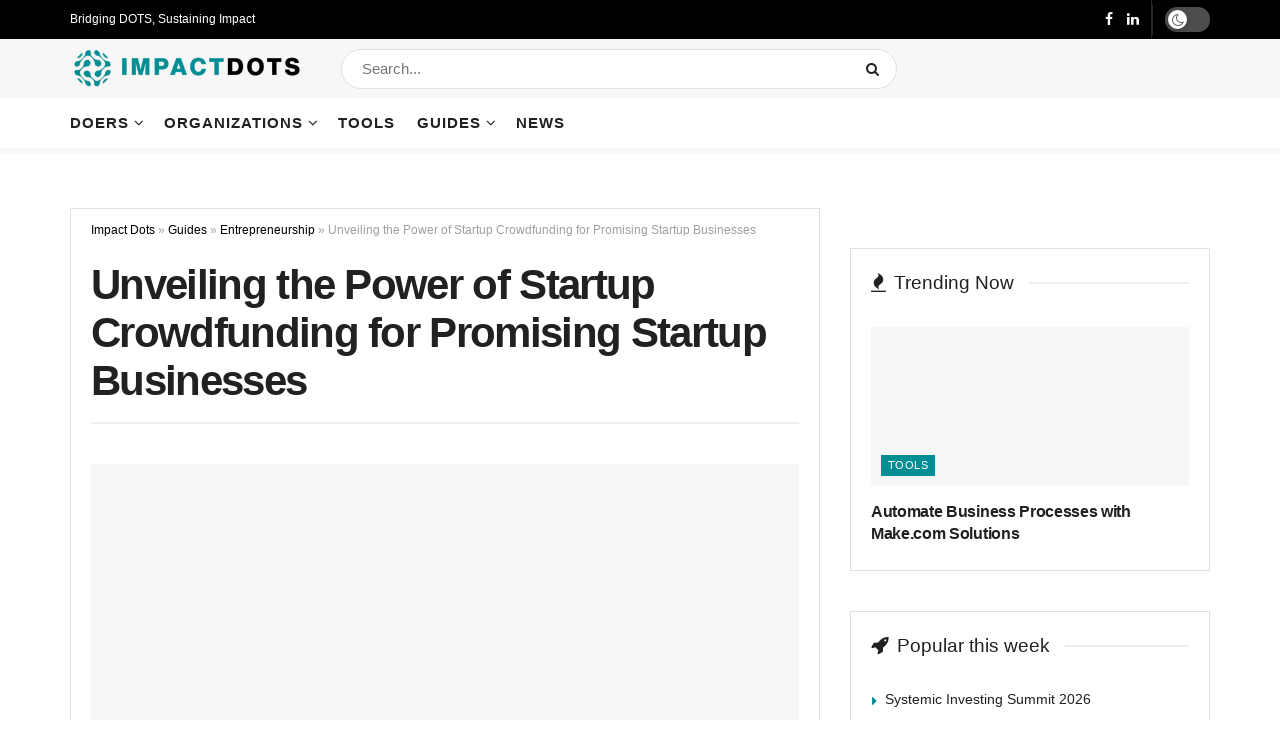

--- FILE ---
content_type: text/html; charset=UTF-8
request_url: https://impactdots.com/blog/unveiling-the-power-of-startup-crowdfunding-for-promising-startup-businesses/
body_size: 59386
content:
<!doctype html>
<!--[if lt IE 7]> <html class="no-js lt-ie9 lt-ie8 lt-ie7" lang="en-US"> <![endif]-->
<!--[if IE 7]>    <html class="no-js lt-ie9 lt-ie8" lang="en-US"> <![endif]-->
<!--[if IE 8]>    <html class="no-js lt-ie9" lang="en-US"> <![endif]-->
<!--[if IE 9]>    <html class="no-js lt-ie10" lang="en-US"> <![endif]-->
<!--[if gt IE 8]><!--> <html class="no-js" lang="en-US"> <!--<![endif]-->
<head><meta http-equiv="Content-Type" content="text/html; charset=UTF-8" /><script>if(navigator.userAgent.match(/MSIE|Internet Explorer/i)||navigator.userAgent.match(/Trident\/7\..*?rv:11/i)){var href=document.location.href;if(!href.match(/[?&]nowprocket/)){if(href.indexOf("?")==-1){if(href.indexOf("#")==-1){document.location.href=href+"?nowprocket=1"}else{document.location.href=href.replace("#","?nowprocket=1#")}}else{if(href.indexOf("#")==-1){document.location.href=href+"&nowprocket=1"}else{document.location.href=href.replace("#","&nowprocket=1#")}}}}</script><script>(()=>{class RocketLazyLoadScripts{constructor(){this.v="2.0.4",this.userEvents=["keydown","keyup","mousedown","mouseup","mousemove","mouseover","mouseout","touchmove","touchstart","touchend","touchcancel","wheel","click","dblclick","input"],this.attributeEvents=["onblur","onclick","oncontextmenu","ondblclick","onfocus","onmousedown","onmouseenter","onmouseleave","onmousemove","onmouseout","onmouseover","onmouseup","onmousewheel","onscroll","onsubmit"]}async t(){this.i(),this.o(),/iP(ad|hone)/.test(navigator.userAgent)&&this.h(),this.u(),this.l(this),this.m(),this.k(this),this.p(this),this._(),await Promise.all([this.R(),this.L()]),this.lastBreath=Date.now(),this.S(this),this.P(),this.D(),this.O(),this.M(),await this.C(this.delayedScripts.normal),await this.C(this.delayedScripts.defer),await this.C(this.delayedScripts.async),await this.T(),await this.F(),await this.j(),await this.A(),window.dispatchEvent(new Event("rocket-allScriptsLoaded")),this.everythingLoaded=!0,this.lastTouchEnd&&await new Promise(t=>setTimeout(t,500-Date.now()+this.lastTouchEnd)),this.I(),this.H(),this.U(),this.W()}i(){this.CSPIssue=sessionStorage.getItem("rocketCSPIssue"),document.addEventListener("securitypolicyviolation",t=>{this.CSPIssue||"script-src-elem"!==t.violatedDirective||"data"!==t.blockedURI||(this.CSPIssue=!0,sessionStorage.setItem("rocketCSPIssue",!0))},{isRocket:!0})}o(){window.addEventListener("pageshow",t=>{this.persisted=t.persisted,this.realWindowLoadedFired=!0},{isRocket:!0}),window.addEventListener("pagehide",()=>{this.onFirstUserAction=null},{isRocket:!0})}h(){let t;function e(e){t=e}window.addEventListener("touchstart",e,{isRocket:!0}),window.addEventListener("touchend",function i(o){o.changedTouches[0]&&t.changedTouches[0]&&Math.abs(o.changedTouches[0].pageX-t.changedTouches[0].pageX)<10&&Math.abs(o.changedTouches[0].pageY-t.changedTouches[0].pageY)<10&&o.timeStamp-t.timeStamp<200&&(window.removeEventListener("touchstart",e,{isRocket:!0}),window.removeEventListener("touchend",i,{isRocket:!0}),"INPUT"===o.target.tagName&&"text"===o.target.type||(o.target.dispatchEvent(new TouchEvent("touchend",{target:o.target,bubbles:!0})),o.target.dispatchEvent(new MouseEvent("mouseover",{target:o.target,bubbles:!0})),o.target.dispatchEvent(new PointerEvent("click",{target:o.target,bubbles:!0,cancelable:!0,detail:1,clientX:o.changedTouches[0].clientX,clientY:o.changedTouches[0].clientY})),event.preventDefault()))},{isRocket:!0})}q(t){this.userActionTriggered||("mousemove"!==t.type||this.firstMousemoveIgnored?"keyup"===t.type||"mouseover"===t.type||"mouseout"===t.type||(this.userActionTriggered=!0,this.onFirstUserAction&&this.onFirstUserAction()):this.firstMousemoveIgnored=!0),"click"===t.type&&t.preventDefault(),t.stopPropagation(),t.stopImmediatePropagation(),"touchstart"===this.lastEvent&&"touchend"===t.type&&(this.lastTouchEnd=Date.now()),"click"===t.type&&(this.lastTouchEnd=0),this.lastEvent=t.type,t.composedPath&&t.composedPath()[0].getRootNode()instanceof ShadowRoot&&(t.rocketTarget=t.composedPath()[0]),this.savedUserEvents.push(t)}u(){this.savedUserEvents=[],this.userEventHandler=this.q.bind(this),this.userEvents.forEach(t=>window.addEventListener(t,this.userEventHandler,{passive:!1,isRocket:!0})),document.addEventListener("visibilitychange",this.userEventHandler,{isRocket:!0})}U(){this.userEvents.forEach(t=>window.removeEventListener(t,this.userEventHandler,{passive:!1,isRocket:!0})),document.removeEventListener("visibilitychange",this.userEventHandler,{isRocket:!0}),this.savedUserEvents.forEach(t=>{(t.rocketTarget||t.target).dispatchEvent(new window[t.constructor.name](t.type,t))})}m(){const t="return false",e=Array.from(this.attributeEvents,t=>"data-rocket-"+t),i="["+this.attributeEvents.join("],[")+"]",o="[data-rocket-"+this.attributeEvents.join("],[data-rocket-")+"]",s=(e,i,o)=>{o&&o!==t&&(e.setAttribute("data-rocket-"+i,o),e["rocket"+i]=new Function("event",o),e.setAttribute(i,t))};new MutationObserver(t=>{for(const n of t)"attributes"===n.type&&(n.attributeName.startsWith("data-rocket-")||this.everythingLoaded?n.attributeName.startsWith("data-rocket-")&&this.everythingLoaded&&this.N(n.target,n.attributeName.substring(12)):s(n.target,n.attributeName,n.target.getAttribute(n.attributeName))),"childList"===n.type&&n.addedNodes.forEach(t=>{if(t.nodeType===Node.ELEMENT_NODE)if(this.everythingLoaded)for(const i of[t,...t.querySelectorAll(o)])for(const t of i.getAttributeNames())e.includes(t)&&this.N(i,t.substring(12));else for(const e of[t,...t.querySelectorAll(i)])for(const t of e.getAttributeNames())this.attributeEvents.includes(t)&&s(e,t,e.getAttribute(t))})}).observe(document,{subtree:!0,childList:!0,attributeFilter:[...this.attributeEvents,...e]})}I(){this.attributeEvents.forEach(t=>{document.querySelectorAll("[data-rocket-"+t+"]").forEach(e=>{this.N(e,t)})})}N(t,e){const i=t.getAttribute("data-rocket-"+e);i&&(t.setAttribute(e,i),t.removeAttribute("data-rocket-"+e))}k(t){Object.defineProperty(HTMLElement.prototype,"onclick",{get(){return this.rocketonclick||null},set(e){this.rocketonclick=e,this.setAttribute(t.everythingLoaded?"onclick":"data-rocket-onclick","this.rocketonclick(event)")}})}S(t){function e(e,i){let o=e[i];e[i]=null,Object.defineProperty(e,i,{get:()=>o,set(s){t.everythingLoaded?o=s:e["rocket"+i]=o=s}})}e(document,"onreadystatechange"),e(window,"onload"),e(window,"onpageshow");try{Object.defineProperty(document,"readyState",{get:()=>t.rocketReadyState,set(e){t.rocketReadyState=e},configurable:!0}),document.readyState="loading"}catch(t){console.log("WPRocket DJE readyState conflict, bypassing")}}l(t){this.originalAddEventListener=EventTarget.prototype.addEventListener,this.originalRemoveEventListener=EventTarget.prototype.removeEventListener,this.savedEventListeners=[],EventTarget.prototype.addEventListener=function(e,i,o){o&&o.isRocket||!t.B(e,this)&&!t.userEvents.includes(e)||t.B(e,this)&&!t.userActionTriggered||e.startsWith("rocket-")||t.everythingLoaded?t.originalAddEventListener.call(this,e,i,o):(t.savedEventListeners.push({target:this,remove:!1,type:e,func:i,options:o}),"mouseenter"!==e&&"mouseleave"!==e||t.originalAddEventListener.call(this,e,t.savedUserEvents.push,o))},EventTarget.prototype.removeEventListener=function(e,i,o){o&&o.isRocket||!t.B(e,this)&&!t.userEvents.includes(e)||t.B(e,this)&&!t.userActionTriggered||e.startsWith("rocket-")||t.everythingLoaded?t.originalRemoveEventListener.call(this,e,i,o):t.savedEventListeners.push({target:this,remove:!0,type:e,func:i,options:o})}}J(t,e){this.savedEventListeners=this.savedEventListeners.filter(i=>{let o=i.type,s=i.target||window;return e!==o||t!==s||(this.B(o,s)&&(i.type="rocket-"+o),this.$(i),!1)})}H(){EventTarget.prototype.addEventListener=this.originalAddEventListener,EventTarget.prototype.removeEventListener=this.originalRemoveEventListener,this.savedEventListeners.forEach(t=>this.$(t))}$(t){t.remove?this.originalRemoveEventListener.call(t.target,t.type,t.func,t.options):this.originalAddEventListener.call(t.target,t.type,t.func,t.options)}p(t){let e;function i(e){return t.everythingLoaded?e:e.split(" ").map(t=>"load"===t||t.startsWith("load.")?"rocket-jquery-load":t).join(" ")}function o(o){function s(e){const s=o.fn[e];o.fn[e]=o.fn.init.prototype[e]=function(){return this[0]===window&&t.userActionTriggered&&("string"==typeof arguments[0]||arguments[0]instanceof String?arguments[0]=i(arguments[0]):"object"==typeof arguments[0]&&Object.keys(arguments[0]).forEach(t=>{const e=arguments[0][t];delete arguments[0][t],arguments[0][i(t)]=e})),s.apply(this,arguments),this}}if(o&&o.fn&&!t.allJQueries.includes(o)){const e={DOMContentLoaded:[],"rocket-DOMContentLoaded":[]};for(const t in e)document.addEventListener(t,()=>{e[t].forEach(t=>t())},{isRocket:!0});o.fn.ready=o.fn.init.prototype.ready=function(i){function s(){parseInt(o.fn.jquery)>2?setTimeout(()=>i.bind(document)(o)):i.bind(document)(o)}return"function"==typeof i&&(t.realDomReadyFired?!t.userActionTriggered||t.fauxDomReadyFired?s():e["rocket-DOMContentLoaded"].push(s):e.DOMContentLoaded.push(s)),o([])},s("on"),s("one"),s("off"),t.allJQueries.push(o)}e=o}t.allJQueries=[],o(window.jQuery),Object.defineProperty(window,"jQuery",{get:()=>e,set(t){o(t)}})}P(){const t=new Map;document.write=document.writeln=function(e){const i=document.currentScript,o=document.createRange(),s=i.parentElement;let n=t.get(i);void 0===n&&(n=i.nextSibling,t.set(i,n));const c=document.createDocumentFragment();o.setStart(c,0),c.appendChild(o.createContextualFragment(e)),s.insertBefore(c,n)}}async R(){return new Promise(t=>{this.userActionTriggered?t():this.onFirstUserAction=t})}async L(){return new Promise(t=>{document.addEventListener("DOMContentLoaded",()=>{this.realDomReadyFired=!0,t()},{isRocket:!0})})}async j(){return this.realWindowLoadedFired?Promise.resolve():new Promise(t=>{window.addEventListener("load",t,{isRocket:!0})})}M(){this.pendingScripts=[];this.scriptsMutationObserver=new MutationObserver(t=>{for(const e of t)e.addedNodes.forEach(t=>{"SCRIPT"!==t.tagName||t.noModule||t.isWPRocket||this.pendingScripts.push({script:t,promise:new Promise(e=>{const i=()=>{const i=this.pendingScripts.findIndex(e=>e.script===t);i>=0&&this.pendingScripts.splice(i,1),e()};t.addEventListener("load",i,{isRocket:!0}),t.addEventListener("error",i,{isRocket:!0}),setTimeout(i,1e3)})})})}),this.scriptsMutationObserver.observe(document,{childList:!0,subtree:!0})}async F(){await this.X(),this.pendingScripts.length?(await this.pendingScripts[0].promise,await this.F()):this.scriptsMutationObserver.disconnect()}D(){this.delayedScripts={normal:[],async:[],defer:[]},document.querySelectorAll("script[type$=rocketlazyloadscript]").forEach(t=>{t.hasAttribute("data-rocket-src")?t.hasAttribute("async")&&!1!==t.async?this.delayedScripts.async.push(t):t.hasAttribute("defer")&&!1!==t.defer||"module"===t.getAttribute("data-rocket-type")?this.delayedScripts.defer.push(t):this.delayedScripts.normal.push(t):this.delayedScripts.normal.push(t)})}async _(){await this.L();let t=[];document.querySelectorAll("script[type$=rocketlazyloadscript][data-rocket-src]").forEach(e=>{let i=e.getAttribute("data-rocket-src");if(i&&!i.startsWith("data:")){i.startsWith("//")&&(i=location.protocol+i);try{const o=new URL(i).origin;o!==location.origin&&t.push({src:o,crossOrigin:e.crossOrigin||"module"===e.getAttribute("data-rocket-type")})}catch(t){}}}),t=[...new Map(t.map(t=>[JSON.stringify(t),t])).values()],this.Y(t,"preconnect")}async G(t){if(await this.K(),!0!==t.noModule||!("noModule"in HTMLScriptElement.prototype))return new Promise(e=>{let i;function o(){(i||t).setAttribute("data-rocket-status","executed"),e()}try{if(navigator.userAgent.includes("Firefox/")||""===navigator.vendor||this.CSPIssue)i=document.createElement("script"),[...t.attributes].forEach(t=>{let e=t.nodeName;"type"!==e&&("data-rocket-type"===e&&(e="type"),"data-rocket-src"===e&&(e="src"),i.setAttribute(e,t.nodeValue))}),t.text&&(i.text=t.text),t.nonce&&(i.nonce=t.nonce),i.hasAttribute("src")?(i.addEventListener("load",o,{isRocket:!0}),i.addEventListener("error",()=>{i.setAttribute("data-rocket-status","failed-network"),e()},{isRocket:!0}),setTimeout(()=>{i.isConnected||e()},1)):(i.text=t.text,o()),i.isWPRocket=!0,t.parentNode.replaceChild(i,t);else{const i=t.getAttribute("data-rocket-type"),s=t.getAttribute("data-rocket-src");i?(t.type=i,t.removeAttribute("data-rocket-type")):t.removeAttribute("type"),t.addEventListener("load",o,{isRocket:!0}),t.addEventListener("error",i=>{this.CSPIssue&&i.target.src.startsWith("data:")?(console.log("WPRocket: CSP fallback activated"),t.removeAttribute("src"),this.G(t).then(e)):(t.setAttribute("data-rocket-status","failed-network"),e())},{isRocket:!0}),s?(t.fetchPriority="high",t.removeAttribute("data-rocket-src"),t.src=s):t.src="data:text/javascript;base64,"+window.btoa(unescape(encodeURIComponent(t.text)))}}catch(i){t.setAttribute("data-rocket-status","failed-transform"),e()}});t.setAttribute("data-rocket-status","skipped")}async C(t){const e=t.shift();return e?(e.isConnected&&await this.G(e),this.C(t)):Promise.resolve()}O(){this.Y([...this.delayedScripts.normal,...this.delayedScripts.defer,...this.delayedScripts.async],"preload")}Y(t,e){this.trash=this.trash||[];let i=!0;var o=document.createDocumentFragment();t.forEach(t=>{const s=t.getAttribute&&t.getAttribute("data-rocket-src")||t.src;if(s&&!s.startsWith("data:")){const n=document.createElement("link");n.href=s,n.rel=e,"preconnect"!==e&&(n.as="script",n.fetchPriority=i?"high":"low"),t.getAttribute&&"module"===t.getAttribute("data-rocket-type")&&(n.crossOrigin=!0),t.crossOrigin&&(n.crossOrigin=t.crossOrigin),t.integrity&&(n.integrity=t.integrity),t.nonce&&(n.nonce=t.nonce),o.appendChild(n),this.trash.push(n),i=!1}}),document.head.appendChild(o)}W(){this.trash.forEach(t=>t.remove())}async T(){try{document.readyState="interactive"}catch(t){}this.fauxDomReadyFired=!0;try{await this.K(),this.J(document,"readystatechange"),document.dispatchEvent(new Event("rocket-readystatechange")),await this.K(),document.rocketonreadystatechange&&document.rocketonreadystatechange(),await this.K(),this.J(document,"DOMContentLoaded"),document.dispatchEvent(new Event("rocket-DOMContentLoaded")),await this.K(),this.J(window,"DOMContentLoaded"),window.dispatchEvent(new Event("rocket-DOMContentLoaded"))}catch(t){console.error(t)}}async A(){try{document.readyState="complete"}catch(t){}try{await this.K(),this.J(document,"readystatechange"),document.dispatchEvent(new Event("rocket-readystatechange")),await this.K(),document.rocketonreadystatechange&&document.rocketonreadystatechange(),await this.K(),this.J(window,"load"),window.dispatchEvent(new Event("rocket-load")),await this.K(),window.rocketonload&&window.rocketonload(),await this.K(),this.allJQueries.forEach(t=>t(window).trigger("rocket-jquery-load")),await this.K(),this.J(window,"pageshow");const t=new Event("rocket-pageshow");t.persisted=this.persisted,window.dispatchEvent(t),await this.K(),window.rocketonpageshow&&window.rocketonpageshow({persisted:this.persisted})}catch(t){console.error(t)}}async K(){Date.now()-this.lastBreath>45&&(await this.X(),this.lastBreath=Date.now())}async X(){return document.hidden?new Promise(t=>setTimeout(t)):new Promise(t=>requestAnimationFrame(t))}B(t,e){return e===document&&"readystatechange"===t||(e===document&&"DOMContentLoaded"===t||(e===window&&"DOMContentLoaded"===t||(e===window&&"load"===t||e===window&&"pageshow"===t)))}static run(){(new RocketLazyLoadScripts).t()}}RocketLazyLoadScripts.run()})();</script>
    
    <meta name='viewport' content='width=device-width, initial-scale=1, user-scalable=yes' />
    <link rel="profile" href="http://gmpg.org/xfn/11" />
    <link rel="pingback" href="https://impactdots.com/xmlrpc.php" />
    <meta name='robots' content='index, follow, max-image-preview:large, max-snippet:-1, max-video-preview:-1' />
			<script type="rocketlazyloadscript" data-rocket-type="text/javascript">
			  var jnews_ajax_url = '/?ajax-request=jnews'
			</script>
			<script type="rocketlazyloadscript" data-rocket-type="text/javascript">;window.jnews=window.jnews||{},window.jnews.library=window.jnews.library||{},window.jnews.library=function(){"use strict";var e=this;e.win=window,e.doc=document,e.noop=function(){},e.globalBody=e.doc.getElementsByTagName("body")[0],e.globalBody=e.globalBody?e.globalBody:e.doc,e.win.jnewsDataStorage=e.win.jnewsDataStorage||{_storage:new WeakMap,put:function(e,t,n){this._storage.has(e)||this._storage.set(e,new Map),this._storage.get(e).set(t,n)},get:function(e,t){return this._storage.get(e).get(t)},has:function(e,t){return this._storage.has(e)&&this._storage.get(e).has(t)},remove:function(e,t){var n=this._storage.get(e).delete(t);return 0===!this._storage.get(e).size&&this._storage.delete(e),n}},e.windowWidth=function(){return e.win.innerWidth||e.docEl.clientWidth||e.globalBody.clientWidth},e.windowHeight=function(){return e.win.innerHeight||e.docEl.clientHeight||e.globalBody.clientHeight},e.requestAnimationFrame=e.win.requestAnimationFrame||e.win.webkitRequestAnimationFrame||e.win.mozRequestAnimationFrame||e.win.msRequestAnimationFrame||window.oRequestAnimationFrame||function(e){return setTimeout(e,1e3/60)},e.cancelAnimationFrame=e.win.cancelAnimationFrame||e.win.webkitCancelAnimationFrame||e.win.webkitCancelRequestAnimationFrame||e.win.mozCancelAnimationFrame||e.win.msCancelRequestAnimationFrame||e.win.oCancelRequestAnimationFrame||function(e){clearTimeout(e)},e.classListSupport="classList"in document.createElement("_"),e.hasClass=e.classListSupport?function(e,t){return e.classList.contains(t)}:function(e,t){return e.className.indexOf(t)>=0},e.addClass=e.classListSupport?function(t,n){e.hasClass(t,n)||t.classList.add(n)}:function(t,n){e.hasClass(t,n)||(t.className+=" "+n)},e.removeClass=e.classListSupport?function(t,n){e.hasClass(t,n)&&t.classList.remove(n)}:function(t,n){e.hasClass(t,n)&&(t.className=t.className.replace(n,""))},e.objKeys=function(e){var t=[];for(var n in e)Object.prototype.hasOwnProperty.call(e,n)&&t.push(n);return t},e.isObjectSame=function(e,t){var n=!0;return JSON.stringify(e)!==JSON.stringify(t)&&(n=!1),n},e.extend=function(){for(var e,t,n,o=arguments[0]||{},i=1,a=arguments.length;i<a;i++)if(null!==(e=arguments[i]))for(t in e)o!==(n=e[t])&&void 0!==n&&(o[t]=n);return o},e.dataStorage=e.win.jnewsDataStorage,e.isVisible=function(e){return 0!==e.offsetWidth&&0!==e.offsetHeight||e.getBoundingClientRect().length},e.getHeight=function(e){return e.offsetHeight||e.clientHeight||e.getBoundingClientRect().height},e.getWidth=function(e){return e.offsetWidth||e.clientWidth||e.getBoundingClientRect().width},e.supportsPassive=!1;try{var t=Object.defineProperty({},"passive",{get:function(){e.supportsPassive=!0}});"createEvent"in e.doc?e.win.addEventListener("test",null,t):"fireEvent"in e.doc&&e.win.attachEvent("test",null)}catch(e){}e.passiveOption=!!e.supportsPassive&&{passive:!0},e.setStorage=function(e,t){e="jnews-"+e;var n={expired:Math.floor(((new Date).getTime()+432e5)/1e3)};t=Object.assign(n,t);localStorage.setItem(e,JSON.stringify(t))},e.getStorage=function(e){e="jnews-"+e;var t=localStorage.getItem(e);return null!==t&&0<t.length?JSON.parse(localStorage.getItem(e)):{}},e.expiredStorage=function(){var t,n="jnews-";for(var o in localStorage)o.indexOf(n)>-1&&"undefined"!==(t=e.getStorage(o.replace(n,""))).expired&&t.expired<Math.floor((new Date).getTime()/1e3)&&localStorage.removeItem(o)},e.addEvents=function(t,n,o){for(var i in n){var a=["touchstart","touchmove"].indexOf(i)>=0&&!o&&e.passiveOption;"createEvent"in e.doc?t.addEventListener(i,n[i],a):"fireEvent"in e.doc&&t.attachEvent("on"+i,n[i])}},e.removeEvents=function(t,n){for(var o in n)"createEvent"in e.doc?t.removeEventListener(o,n[o]):"fireEvent"in e.doc&&t.detachEvent("on"+o,n[o])},e.triggerEvents=function(t,n,o){var i;o=o||{detail:null};return"createEvent"in e.doc?(!(i=e.doc.createEvent("CustomEvent")||new CustomEvent(n)).initCustomEvent||i.initCustomEvent(n,!0,!1,o),void t.dispatchEvent(i)):"fireEvent"in e.doc?((i=e.doc.createEventObject()).eventType=n,void t.fireEvent("on"+i.eventType,i)):void 0},e.getParents=function(t,n){void 0===n&&(n=e.doc);for(var o=[],i=t.parentNode,a=!1;!a;)if(i){var r=i;r.querySelectorAll(n).length?a=!0:(o.push(r),i=r.parentNode)}else o=[],a=!0;return o},e.forEach=function(e,t,n){for(var o=0,i=e.length;o<i;o++)t.call(n,e[o],o)},e.getText=function(e){return e.innerText||e.textContent},e.setText=function(e,t){var n="object"==typeof t?t.innerText||t.textContent:t;e.innerText&&(e.innerText=n),e.textContent&&(e.textContent=n)},e.httpBuildQuery=function(t){return e.objKeys(t).reduce(function t(n){var o=arguments.length>1&&void 0!==arguments[1]?arguments[1]:null;return function(i,a){var r=n[a];a=encodeURIComponent(a);var s=o?"".concat(o,"[").concat(a,"]"):a;return null==r||"function"==typeof r?(i.push("".concat(s,"=")),i):["number","boolean","string"].includes(typeof r)?(i.push("".concat(s,"=").concat(encodeURIComponent(r))),i):(i.push(e.objKeys(r).reduce(t(r,s),[]).join("&")),i)}}(t),[]).join("&")},e.get=function(t,n,o,i){return o="function"==typeof o?o:e.noop,e.ajax("GET",t,n,o,i)},e.post=function(t,n,o,i){return o="function"==typeof o?o:e.noop,e.ajax("POST",t,n,o,i)},e.ajax=function(t,n,o,i,a){var r=new XMLHttpRequest,s=n,c=e.httpBuildQuery(o);if(t=-1!=["GET","POST"].indexOf(t)?t:"GET",r.open(t,s+("GET"==t?"?"+c:""),!0),"POST"==t&&r.setRequestHeader("Content-type","application/x-www-form-urlencoded"),r.setRequestHeader("X-Requested-With","XMLHttpRequest"),r.onreadystatechange=function(){4===r.readyState&&200<=r.status&&300>r.status&&"function"==typeof i&&i.call(void 0,r.response)},void 0!==a&&!a){return{xhr:r,send:function(){r.send("POST"==t?c:null)}}}return r.send("POST"==t?c:null),{xhr:r}},e.scrollTo=function(t,n,o){function i(e,t,n){this.start=this.position(),this.change=e-this.start,this.currentTime=0,this.increment=20,this.duration=void 0===n?500:n,this.callback=t,this.finish=!1,this.animateScroll()}return Math.easeInOutQuad=function(e,t,n,o){return(e/=o/2)<1?n/2*e*e+t:-n/2*(--e*(e-2)-1)+t},i.prototype.stop=function(){this.finish=!0},i.prototype.move=function(t){e.doc.documentElement.scrollTop=t,e.globalBody.parentNode.scrollTop=t,e.globalBody.scrollTop=t},i.prototype.position=function(){return e.doc.documentElement.scrollTop||e.globalBody.parentNode.scrollTop||e.globalBody.scrollTop},i.prototype.animateScroll=function(){this.currentTime+=this.increment;var t=Math.easeInOutQuad(this.currentTime,this.start,this.change,this.duration);this.move(t),this.currentTime<this.duration&&!this.finish?e.requestAnimationFrame.call(e.win,this.animateScroll.bind(this)):this.callback&&"function"==typeof this.callback&&this.callback()},new i(t,n,o)},e.unwrap=function(t){var n,o=t;e.forEach(t,(function(e,t){n?n+=e:n=e})),o.replaceWith(n)},e.performance={start:function(e){performance.mark(e+"Start")},stop:function(e){performance.mark(e+"End"),performance.measure(e,e+"Start",e+"End")}},e.fps=function(){var t=0,n=0,o=0;!function(){var i=t=0,a=0,r=0,s=document.getElementById("fpsTable"),c=function(t){void 0===document.getElementsByTagName("body")[0]?e.requestAnimationFrame.call(e.win,(function(){c(t)})):document.getElementsByTagName("body")[0].appendChild(t)};null===s&&((s=document.createElement("div")).style.position="fixed",s.style.top="120px",s.style.left="10px",s.style.width="100px",s.style.height="20px",s.style.border="1px solid black",s.style.fontSize="11px",s.style.zIndex="100000",s.style.backgroundColor="white",s.id="fpsTable",c(s));var l=function(){o++,n=Date.now(),(a=(o/(r=(n-t)/1e3)).toPrecision(2))!=i&&(i=a,s.innerHTML=i+"fps"),1<r&&(t=n,o=0),e.requestAnimationFrame.call(e.win,l)};l()}()},e.instr=function(e,t){for(var n=0;n<t.length;n++)if(-1!==e.toLowerCase().indexOf(t[n].toLowerCase()))return!0},e.winLoad=function(t,n){function o(o){if("complete"===e.doc.readyState||"interactive"===e.doc.readyState)return!o||n?setTimeout(t,n||1):t(o),1}o()||e.addEvents(e.win,{load:o})},e.docReady=function(t,n){function o(o){if("complete"===e.doc.readyState||"interactive"===e.doc.readyState)return!o||n?setTimeout(t,n||1):t(o),1}o()||e.addEvents(e.doc,{DOMContentLoaded:o})},e.fireOnce=function(){e.docReady((function(){e.assets=e.assets||[],e.assets.length&&(e.boot(),e.load_assets())}),50)},e.boot=function(){e.length&&e.doc.querySelectorAll("style[media]").forEach((function(e){"not all"==e.getAttribute("media")&&e.removeAttribute("media")}))},e.create_js=function(t,n){var o=e.doc.createElement("script");switch(o.setAttribute("src",t),n){case"defer":o.setAttribute("defer",!0);break;case"async":o.setAttribute("async",!0);break;case"deferasync":o.setAttribute("defer",!0),o.setAttribute("async",!0)}e.globalBody.appendChild(o)},e.load_assets=function(){"object"==typeof e.assets&&e.forEach(e.assets.slice(0),(function(t,n){var o="";t.defer&&(o+="defer"),t.async&&(o+="async"),e.create_js(t.url,o);var i=e.assets.indexOf(t);i>-1&&e.assets.splice(i,1)})),e.assets=jnewsoption.au_scripts=window.jnewsads=[]},e.setCookie=function(e,t,n){var o="";if(n){var i=new Date;i.setTime(i.getTime()+24*n*60*60*1e3),o="; expires="+i.toUTCString()}document.cookie=e+"="+(t||"")+o+"; path=/"},e.getCookie=function(e){for(var t=e+"=",n=document.cookie.split(";"),o=0;o<n.length;o++){for(var i=n[o];" "==i.charAt(0);)i=i.substring(1,i.length);if(0==i.indexOf(t))return i.substring(t.length,i.length)}return null},e.eraseCookie=function(e){document.cookie=e+"=; Path=/; Expires=Thu, 01 Jan 1970 00:00:01 GMT;"},e.docReady((function(){e.globalBody=e.globalBody==e.doc?e.doc.getElementsByTagName("body")[0]:e.globalBody,e.globalBody=e.globalBody?e.globalBody:e.doc})),e.winLoad((function(){e.winLoad((function(){var t=!1;if(void 0!==window.jnewsadmin)if(void 0!==window.file_version_checker){var n=e.objKeys(window.file_version_checker);n.length?n.forEach((function(e){t||"10.0.4"===window.file_version_checker[e]||(t=!0)})):t=!0}else t=!0;t&&(window.jnewsHelper.getMessage(),window.jnewsHelper.getNotice())}),2500)}))},window.jnews.library=new window.jnews.library;</script>
	<!-- This site is optimized with the Yoast SEO Premium plugin v26.7 (Yoast SEO v26.8) - https://yoast.com/product/yoast-seo-premium-wordpress/ -->
	<title>Unveiling the Power of Startup Crowdfunding for Promising Startup Businesses - Impact DOTS</title>
	<meta name="description" content="Learn how startup crowdfunding can empower promising startups through effective fundraising strategies and support." />
	<link rel="canonical" href="https://impactdots.com/blog/unveiling-the-power-of-startup-crowdfunding-for-promising-startup-businesses/" />
	<meta property="og:locale" content="en_US" />
	<meta property="og:type" content="article" />
	<meta property="og:title" content="Unveiling the Power of Startup Crowdfunding for Promising Startup Businesses" />
	<meta property="og:description" content="Learn how startup crowdfunding can empower promising startups through effective fundraising strategies and support." />
	<meta property="og:url" content="https://impactdots.com/blog/unveiling-the-power-of-startup-crowdfunding-for-promising-startup-businesses/" />
	<meta property="og:site_name" content="Impact DOTS" />
	<meta property="article:publisher" content="https://www.facebook.com/impactdots" />
	<meta property="article:author" content="https://www.facebook.com/impactdots" />
	<meta property="article:published_time" content="2023-11-08T01:10:30+00:00" />
	<meta property="article:modified_time" content="2025-12-12T15:51:28+00:00" />
	<meta property="og:image" content="https://impactdots.com/wp-content/uploads/2023/11/Unveiling-the-Power-of-Startup-Crowdfunding-for-Promising-Startup-Businesses-e1699405819775.jpg" />
	<meta property="og:image:width" content="1000" />
	<meta property="og:image:height" content="500" />
	<meta property="og:image:type" content="image/jpeg" />
	<meta name="author" content="Impact DOTS" />
	<meta name="twitter:card" content="summary_large_image" />
	<meta name="twitter:creator" content="@impactdots" />
	<meta name="twitter:site" content="@impactdots" />
	<meta name="twitter:label1" content="Written by" />
	<meta name="twitter:data1" content="Impact DOTS" />
	<meta name="twitter:label2" content="Est. reading time" />
	<meta name="twitter:data2" content="11 minutes" />
	<script type="application/ld+json" class="yoast-schema-graph">{"@context":"https://schema.org","@graph":[{"@type":"Article","@id":"https://impactdots.com/blog/unveiling-the-power-of-startup-crowdfunding-for-promising-startup-businesses/#article","isPartOf":{"@id":"https://impactdots.com/blog/unveiling-the-power-of-startup-crowdfunding-for-promising-startup-businesses/"},"author":{"name":"Impact DOTS","@id":"https://impactdots.com/#/schema/person/260ef95e39653fc15f154f4ab3df4765"},"headline":"Unveiling the Power of Startup Crowdfunding for Promising Startup Businesses","datePublished":"2023-11-08T01:10:30+00:00","dateModified":"2025-12-12T15:51:28+00:00","mainEntityOfPage":{"@id":"https://impactdots.com/blog/unveiling-the-power-of-startup-crowdfunding-for-promising-startup-businesses/"},"wordCount":2465,"publisher":{"@id":"https://impactdots.com/#organization"},"image":{"@id":"https://impactdots.com/blog/unveiling-the-power-of-startup-crowdfunding-for-promising-startup-businesses/#primaryimage"},"thumbnailUrl":"https://impactdots.com/wp-content/uploads/2023/11/Unveiling-the-Power-of-Startup-Crowdfunding-for-Promising-Startup-Businesses-e1699405819775.jpg","articleSection":["Entrepreneurship"],"inLanguage":"en-US","copyrightYear":"2023","copyrightHolder":{"@id":"https://impactdots.com/#organization"}},{"@type":"WebPage","@id":"https://impactdots.com/blog/unveiling-the-power-of-startup-crowdfunding-for-promising-startup-businesses/","url":"https://impactdots.com/blog/unveiling-the-power-of-startup-crowdfunding-for-promising-startup-businesses/","name":"Unveiling the Power of Startup Crowdfunding for Promising Startup Businesses - Impact DOTS","isPartOf":{"@id":"https://impactdots.com/#website"},"primaryImageOfPage":{"@id":"https://impactdots.com/blog/unveiling-the-power-of-startup-crowdfunding-for-promising-startup-businesses/#primaryimage"},"image":{"@id":"https://impactdots.com/blog/unveiling-the-power-of-startup-crowdfunding-for-promising-startup-businesses/#primaryimage"},"thumbnailUrl":"https://impactdots.com/wp-content/uploads/2023/11/Unveiling-the-Power-of-Startup-Crowdfunding-for-Promising-Startup-Businesses-e1699405819775.jpg","datePublished":"2023-11-08T01:10:30+00:00","dateModified":"2025-12-12T15:51:28+00:00","description":"Learn how startup crowdfunding can empower promising startups through effective fundraising strategies and support.","breadcrumb":{"@id":"https://impactdots.com/blog/unveiling-the-power-of-startup-crowdfunding-for-promising-startup-businesses/#breadcrumb"},"inLanguage":"en-US","potentialAction":[{"@type":"ReadAction","target":["https://impactdots.com/blog/unveiling-the-power-of-startup-crowdfunding-for-promising-startup-businesses/"]}]},{"@type":"ImageObject","inLanguage":"en-US","@id":"https://impactdots.com/blog/unveiling-the-power-of-startup-crowdfunding-for-promising-startup-businesses/#primaryimage","url":"https://impactdots.com/wp-content/uploads/2023/11/Unveiling-the-Power-of-Startup-Crowdfunding-for-Promising-Startup-Businesses-e1699405819775.jpg","contentUrl":"https://impactdots.com/wp-content/uploads/2023/11/Unveiling-the-Power-of-Startup-Crowdfunding-for-Promising-Startup-Businesses-e1699405819775.jpg","width":1000,"height":500,"caption":"Unveiling the Power of Startup Crowdfunding for Promising Startup Businesses"},{"@type":"BreadcrumbList","@id":"https://impactdots.com/blog/unveiling-the-power-of-startup-crowdfunding-for-promising-startup-businesses/#breadcrumb","itemListElement":[{"@type":"ListItem","position":1,"name":"Impact Dots","item":"https://impactdots.com/"},{"@type":"ListItem","position":2,"name":"Guides","item":"https://impactdots.com/library/guides/"},{"@type":"ListItem","position":3,"name":"Entrepreneurship","item":"https://impactdots.com/library/guides/entrepreneurship/"},{"@type":"ListItem","position":4,"name":"Unveiling the Power of Startup Crowdfunding for Promising Startup Businesses"}]},{"@type":"WebSite","@id":"https://impactdots.com/#website","url":"https://impactdots.com/","name":"Impact Dots","description":"Bridging DOTS, Sustaining Impact","publisher":{"@id":"https://impactdots.com/#organization"},"potentialAction":[{"@type":"SearchAction","target":{"@type":"EntryPoint","urlTemplate":"https://impactdots.com/?s={search_term_string}"},"query-input":{"@type":"PropertyValueSpecification","valueRequired":true,"valueName":"search_term_string"}}],"inLanguage":"en-US"},{"@type":"Organization","@id":"https://impactdots.com/#organization","name":"Impact Dots","url":"https://impactdots.com/","logo":{"@type":"ImageObject","inLanguage":"en-US","@id":"https://impactdots.com/#/schema/logo/image/","url":"https://impactdots.com/wp-content/uploads/2024/06/Impactdots-logo-082022.jpg","contentUrl":"https://impactdots.com/wp-content/uploads/2024/06/Impactdots-logo-082022.jpg","width":1200,"height":1200,"caption":"Impact Dots"},"image":{"@id":"https://impactdots.com/#/schema/logo/image/"},"sameAs":["https://www.facebook.com/impactdots","https://x.com/impactdots","https://www.linkedin.com/company/impactdots/","https://www.youtube.com/@impactdots"]},{"@type":"Person","@id":"https://impactdots.com/#/schema/person/260ef95e39653fc15f154f4ab3df4765","name":"Impact DOTS","image":{"@type":"ImageObject","inLanguage":"en-US","@id":"https://impactdots.com/#/schema/person/image/","url":"https://secure.gravatar.com/avatar/951886cecea029d304433d8aa7e2f3be75c816243d87bd92735b7c38cc2ff8a6?s=96&d=mm&r=g","contentUrl":"https://secure.gravatar.com/avatar/951886cecea029d304433d8aa7e2f3be75c816243d87bd92735b7c38cc2ff8a6?s=96&d=mm&r=g","caption":"Impact DOTS"},"description":"Bridging DOTS, Sustaining Impact","sameAs":["https://www.facebook.com/impactdots","https://www.linkedin.com/company/impactdots"],"url":"https://impactdots.com/blog/author/impactdots/"}]}</script>
	<!-- / Yoast SEO Premium plugin. -->


<link rel='dns-prefetch' href='//www.googletagmanager.com' />
<link rel='dns-prefetch' href='//pagead2.googlesyndication.com' />

<link rel="alternate" type="application/rss+xml" title="Impact DOTS &raquo; Feed" href="https://impactdots.com/feed/" />
<link rel="alternate" title="oEmbed (JSON)" type="application/json+oembed" href="https://impactdots.com/wp-json/oembed/1.0/embed?url=https%3A%2F%2Fimpactdots.com%2Fblog%2Funveiling-the-power-of-startup-crowdfunding-for-promising-startup-businesses%2F" />
<link rel="alternate" title="oEmbed (XML)" type="text/xml+oembed" href="https://impactdots.com/wp-json/oembed/1.0/embed?url=https%3A%2F%2Fimpactdots.com%2Fblog%2Funveiling-the-power-of-startup-crowdfunding-for-promising-startup-businesses%2F&#038;format=xml" />
<style id='wp-img-auto-sizes-contain-inline-css' type='text/css'>
img:is([sizes=auto i],[sizes^="auto," i]){contain-intrinsic-size:3000px 1500px}
/*# sourceURL=wp-img-auto-sizes-contain-inline-css */
</style>
<style id='wp-emoji-styles-inline-css' type='text/css'>

	img.wp-smiley, img.emoji {
		display: inline !important;
		border: none !important;
		box-shadow: none !important;
		height: 1em !important;
		width: 1em !important;
		margin: 0 0.07em !important;
		vertical-align: -0.1em !important;
		background: none !important;
		padding: 0 !important;
	}
/*# sourceURL=wp-emoji-styles-inline-css */
</style>
<link rel='stylesheet' id='wp-block-library-css' href='https://impactdots.com/wp-includes/css/dist/block-library/style.min.css?ver=6.9' type='text/css' media='all' />
<style id='classic-theme-styles-inline-css' type='text/css'>
/*! This file is auto-generated */
.wp-block-button__link{color:#fff;background-color:#32373c;border-radius:9999px;box-shadow:none;text-decoration:none;padding:calc(.667em + 2px) calc(1.333em + 2px);font-size:1.125em}.wp-block-file__button{background:#32373c;color:#fff;text-decoration:none}
/*# sourceURL=/wp-includes/css/classic-themes.min.css */
</style>
<style id='global-styles-inline-css' type='text/css'>
:root{--wp--preset--aspect-ratio--square: 1;--wp--preset--aspect-ratio--4-3: 4/3;--wp--preset--aspect-ratio--3-4: 3/4;--wp--preset--aspect-ratio--3-2: 3/2;--wp--preset--aspect-ratio--2-3: 2/3;--wp--preset--aspect-ratio--16-9: 16/9;--wp--preset--aspect-ratio--9-16: 9/16;--wp--preset--color--black: #000000;--wp--preset--color--cyan-bluish-gray: #abb8c3;--wp--preset--color--white: #ffffff;--wp--preset--color--pale-pink: #f78da7;--wp--preset--color--vivid-red: #cf2e2e;--wp--preset--color--luminous-vivid-orange: #ff6900;--wp--preset--color--luminous-vivid-amber: #fcb900;--wp--preset--color--light-green-cyan: #7bdcb5;--wp--preset--color--vivid-green-cyan: #00d084;--wp--preset--color--pale-cyan-blue: #8ed1fc;--wp--preset--color--vivid-cyan-blue: #0693e3;--wp--preset--color--vivid-purple: #9b51e0;--wp--preset--gradient--vivid-cyan-blue-to-vivid-purple: linear-gradient(135deg,rgb(6,147,227) 0%,rgb(155,81,224) 100%);--wp--preset--gradient--light-green-cyan-to-vivid-green-cyan: linear-gradient(135deg,rgb(122,220,180) 0%,rgb(0,208,130) 100%);--wp--preset--gradient--luminous-vivid-amber-to-luminous-vivid-orange: linear-gradient(135deg,rgb(252,185,0) 0%,rgb(255,105,0) 100%);--wp--preset--gradient--luminous-vivid-orange-to-vivid-red: linear-gradient(135deg,rgb(255,105,0) 0%,rgb(207,46,46) 100%);--wp--preset--gradient--very-light-gray-to-cyan-bluish-gray: linear-gradient(135deg,rgb(238,238,238) 0%,rgb(169,184,195) 100%);--wp--preset--gradient--cool-to-warm-spectrum: linear-gradient(135deg,rgb(74,234,220) 0%,rgb(151,120,209) 20%,rgb(207,42,186) 40%,rgb(238,44,130) 60%,rgb(251,105,98) 80%,rgb(254,248,76) 100%);--wp--preset--gradient--blush-light-purple: linear-gradient(135deg,rgb(255,206,236) 0%,rgb(152,150,240) 100%);--wp--preset--gradient--blush-bordeaux: linear-gradient(135deg,rgb(254,205,165) 0%,rgb(254,45,45) 50%,rgb(107,0,62) 100%);--wp--preset--gradient--luminous-dusk: linear-gradient(135deg,rgb(255,203,112) 0%,rgb(199,81,192) 50%,rgb(65,88,208) 100%);--wp--preset--gradient--pale-ocean: linear-gradient(135deg,rgb(255,245,203) 0%,rgb(182,227,212) 50%,rgb(51,167,181) 100%);--wp--preset--gradient--electric-grass: linear-gradient(135deg,rgb(202,248,128) 0%,rgb(113,206,126) 100%);--wp--preset--gradient--midnight: linear-gradient(135deg,rgb(2,3,129) 0%,rgb(40,116,252) 100%);--wp--preset--font-size--small: 13px;--wp--preset--font-size--medium: 20px;--wp--preset--font-size--large: 36px;--wp--preset--font-size--x-large: 42px;--wp--preset--spacing--20: 0.44rem;--wp--preset--spacing--30: 0.67rem;--wp--preset--spacing--40: 1rem;--wp--preset--spacing--50: 1.5rem;--wp--preset--spacing--60: 2.25rem;--wp--preset--spacing--70: 3.38rem;--wp--preset--spacing--80: 5.06rem;--wp--preset--shadow--natural: 6px 6px 9px rgba(0, 0, 0, 0.2);--wp--preset--shadow--deep: 12px 12px 50px rgba(0, 0, 0, 0.4);--wp--preset--shadow--sharp: 6px 6px 0px rgba(0, 0, 0, 0.2);--wp--preset--shadow--outlined: 6px 6px 0px -3px rgb(255, 255, 255), 6px 6px rgb(0, 0, 0);--wp--preset--shadow--crisp: 6px 6px 0px rgb(0, 0, 0);}:where(.is-layout-flex){gap: 0.5em;}:where(.is-layout-grid){gap: 0.5em;}body .is-layout-flex{display: flex;}.is-layout-flex{flex-wrap: wrap;align-items: center;}.is-layout-flex > :is(*, div){margin: 0;}body .is-layout-grid{display: grid;}.is-layout-grid > :is(*, div){margin: 0;}:where(.wp-block-columns.is-layout-flex){gap: 2em;}:where(.wp-block-columns.is-layout-grid){gap: 2em;}:where(.wp-block-post-template.is-layout-flex){gap: 1.25em;}:where(.wp-block-post-template.is-layout-grid){gap: 1.25em;}.has-black-color{color: var(--wp--preset--color--black) !important;}.has-cyan-bluish-gray-color{color: var(--wp--preset--color--cyan-bluish-gray) !important;}.has-white-color{color: var(--wp--preset--color--white) !important;}.has-pale-pink-color{color: var(--wp--preset--color--pale-pink) !important;}.has-vivid-red-color{color: var(--wp--preset--color--vivid-red) !important;}.has-luminous-vivid-orange-color{color: var(--wp--preset--color--luminous-vivid-orange) !important;}.has-luminous-vivid-amber-color{color: var(--wp--preset--color--luminous-vivid-amber) !important;}.has-light-green-cyan-color{color: var(--wp--preset--color--light-green-cyan) !important;}.has-vivid-green-cyan-color{color: var(--wp--preset--color--vivid-green-cyan) !important;}.has-pale-cyan-blue-color{color: var(--wp--preset--color--pale-cyan-blue) !important;}.has-vivid-cyan-blue-color{color: var(--wp--preset--color--vivid-cyan-blue) !important;}.has-vivid-purple-color{color: var(--wp--preset--color--vivid-purple) !important;}.has-black-background-color{background-color: var(--wp--preset--color--black) !important;}.has-cyan-bluish-gray-background-color{background-color: var(--wp--preset--color--cyan-bluish-gray) !important;}.has-white-background-color{background-color: var(--wp--preset--color--white) !important;}.has-pale-pink-background-color{background-color: var(--wp--preset--color--pale-pink) !important;}.has-vivid-red-background-color{background-color: var(--wp--preset--color--vivid-red) !important;}.has-luminous-vivid-orange-background-color{background-color: var(--wp--preset--color--luminous-vivid-orange) !important;}.has-luminous-vivid-amber-background-color{background-color: var(--wp--preset--color--luminous-vivid-amber) !important;}.has-light-green-cyan-background-color{background-color: var(--wp--preset--color--light-green-cyan) !important;}.has-vivid-green-cyan-background-color{background-color: var(--wp--preset--color--vivid-green-cyan) !important;}.has-pale-cyan-blue-background-color{background-color: var(--wp--preset--color--pale-cyan-blue) !important;}.has-vivid-cyan-blue-background-color{background-color: var(--wp--preset--color--vivid-cyan-blue) !important;}.has-vivid-purple-background-color{background-color: var(--wp--preset--color--vivid-purple) !important;}.has-black-border-color{border-color: var(--wp--preset--color--black) !important;}.has-cyan-bluish-gray-border-color{border-color: var(--wp--preset--color--cyan-bluish-gray) !important;}.has-white-border-color{border-color: var(--wp--preset--color--white) !important;}.has-pale-pink-border-color{border-color: var(--wp--preset--color--pale-pink) !important;}.has-vivid-red-border-color{border-color: var(--wp--preset--color--vivid-red) !important;}.has-luminous-vivid-orange-border-color{border-color: var(--wp--preset--color--luminous-vivid-orange) !important;}.has-luminous-vivid-amber-border-color{border-color: var(--wp--preset--color--luminous-vivid-amber) !important;}.has-light-green-cyan-border-color{border-color: var(--wp--preset--color--light-green-cyan) !important;}.has-vivid-green-cyan-border-color{border-color: var(--wp--preset--color--vivid-green-cyan) !important;}.has-pale-cyan-blue-border-color{border-color: var(--wp--preset--color--pale-cyan-blue) !important;}.has-vivid-cyan-blue-border-color{border-color: var(--wp--preset--color--vivid-cyan-blue) !important;}.has-vivid-purple-border-color{border-color: var(--wp--preset--color--vivid-purple) !important;}.has-vivid-cyan-blue-to-vivid-purple-gradient-background{background: var(--wp--preset--gradient--vivid-cyan-blue-to-vivid-purple) !important;}.has-light-green-cyan-to-vivid-green-cyan-gradient-background{background: var(--wp--preset--gradient--light-green-cyan-to-vivid-green-cyan) !important;}.has-luminous-vivid-amber-to-luminous-vivid-orange-gradient-background{background: var(--wp--preset--gradient--luminous-vivid-amber-to-luminous-vivid-orange) !important;}.has-luminous-vivid-orange-to-vivid-red-gradient-background{background: var(--wp--preset--gradient--luminous-vivid-orange-to-vivid-red) !important;}.has-very-light-gray-to-cyan-bluish-gray-gradient-background{background: var(--wp--preset--gradient--very-light-gray-to-cyan-bluish-gray) !important;}.has-cool-to-warm-spectrum-gradient-background{background: var(--wp--preset--gradient--cool-to-warm-spectrum) !important;}.has-blush-light-purple-gradient-background{background: var(--wp--preset--gradient--blush-light-purple) !important;}.has-blush-bordeaux-gradient-background{background: var(--wp--preset--gradient--blush-bordeaux) !important;}.has-luminous-dusk-gradient-background{background: var(--wp--preset--gradient--luminous-dusk) !important;}.has-pale-ocean-gradient-background{background: var(--wp--preset--gradient--pale-ocean) !important;}.has-electric-grass-gradient-background{background: var(--wp--preset--gradient--electric-grass) !important;}.has-midnight-gradient-background{background: var(--wp--preset--gradient--midnight) !important;}.has-small-font-size{font-size: var(--wp--preset--font-size--small) !important;}.has-medium-font-size{font-size: var(--wp--preset--font-size--medium) !important;}.has-large-font-size{font-size: var(--wp--preset--font-size--large) !important;}.has-x-large-font-size{font-size: var(--wp--preset--font-size--x-large) !important;}
:where(.wp-block-post-template.is-layout-flex){gap: 1.25em;}:where(.wp-block-post-template.is-layout-grid){gap: 1.25em;}
:where(.wp-block-term-template.is-layout-flex){gap: 1.25em;}:where(.wp-block-term-template.is-layout-grid){gap: 1.25em;}
:where(.wp-block-columns.is-layout-flex){gap: 2em;}:where(.wp-block-columns.is-layout-grid){gap: 2em;}
:root :where(.wp-block-pullquote){font-size: 1.5em;line-height: 1.6;}
/*# sourceURL=global-styles-inline-css */
</style>
<link rel='stylesheet' id='jnews-parent-style-css' href='https://impactdots.com/wp-content/themes/jnews/style.css?ver=6.9' type='text/css' media='all' />
<link rel='stylesheet' id='elementor-frontend-css' href='https://impactdots.com/wp-content/plugins/elementor/assets/css/frontend.min.css?ver=3.34.3' type='text/css' media='all' />
<link data-minify="1" rel='stylesheet' id='font-awesome-css' href='https://impactdots.com/wp-content/cache/min/1/wp-content/plugins/elementor/assets/lib/font-awesome/css/font-awesome.min.css?ver=1769458106' type='text/css' media='all' />
<link data-minify="1" rel='stylesheet' id='jnews-frontend-css' href='https://impactdots.com/wp-content/cache/min/1/wp-content/themes/jnews/assets/dist/frontend.min.css?ver=1769458106' type='text/css' media='all' />
<link data-minify="1" rel='stylesheet' id='jnews-elementor-css' href='https://impactdots.com/wp-content/cache/min/1/wp-content/themes/jnews/assets/css/elementor-frontend.css?ver=1769458106' type='text/css' media='all' />
<link rel='stylesheet' id='jnews-style-css' href='https://impactdots.com/wp-content/themes/jnews-child/style.css?ver=1.0.0' type='text/css' media='all' />
<link data-minify="1" rel='stylesheet' id='jnews-darkmode-css' href='https://impactdots.com/wp-content/cache/min/1/wp-content/themes/jnews/assets/css/darkmode.css?ver=1769458106' type='text/css' media='all' />
<link data-minify="1" rel='stylesheet' id='jnews-scheme-css' href='https://impactdots.com/wp-content/cache/min/1/wp-content/themes/jnews/data/import/newsplus/scheme.css?ver=1769458106' type='text/css' media='all' />
<script type="rocketlazyloadscript" data-rocket-type="text/javascript" data-rocket-src="https://impactdots.com/wp-includes/js/jquery/jquery.min.js?ver=3.7.1" id="jquery-core-js" data-rocket-defer defer></script>
<script type="rocketlazyloadscript" data-rocket-type="text/javascript" data-rocket-src="https://impactdots.com/wp-includes/js/jquery/jquery-migrate.min.js?ver=3.4.1" id="jquery-migrate-js" data-rocket-defer defer></script>

<!-- Google tag (gtag.js) snippet added by Site Kit -->
<!-- Google Analytics snippet added by Site Kit -->
<script type="rocketlazyloadscript" data-rocket-type="text/javascript" data-rocket-src="https://www.googletagmanager.com/gtag/js?id=G-07FK70WWX2" id="google_gtagjs-js" async></script>
<script type="rocketlazyloadscript" data-rocket-type="text/javascript" id="google_gtagjs-js-after">
/* <![CDATA[ */
window.dataLayer = window.dataLayer || [];function gtag(){dataLayer.push(arguments);}
gtag("set","linker",{"domains":["impactdots.com"]});
gtag("js", new Date());
gtag("set", "developer_id.dZTNiMT", true);
gtag("config", "G-07FK70WWX2");
//# sourceURL=google_gtagjs-js-after
/* ]]> */
</script>
<link rel="https://api.w.org/" href="https://impactdots.com/wp-json/" /><link rel="alternate" title="JSON" type="application/json" href="https://impactdots.com/wp-json/wp/v2/posts/3658" /><link rel="EditURI" type="application/rsd+xml" title="RSD" href="https://impactdots.com/xmlrpc.php?rsd" />
<meta name="generator" content="WordPress 6.9" />
<link rel='shortlink' href='https://impactdots.com/?p=3658' />
<meta name="generator" content="Site Kit by Google 1.170.0" />
<!-- Google AdSense meta tags added by Site Kit -->
<meta name="google-adsense-platform-account" content="ca-host-pub-2644536267352236">
<meta name="google-adsense-platform-domain" content="sitekit.withgoogle.com">
<!-- End Google AdSense meta tags added by Site Kit -->
<meta name="generator" content="Elementor 3.34.3; features: additional_custom_breakpoints; settings: css_print_method-external, google_font-enabled, font_display-auto">
			<style>
				.e-con.e-parent:nth-of-type(n+4):not(.e-lazyloaded):not(.e-no-lazyload),
				.e-con.e-parent:nth-of-type(n+4):not(.e-lazyloaded):not(.e-no-lazyload) * {
					background-image: none !important;
				}
				@media screen and (max-height: 1024px) {
					.e-con.e-parent:nth-of-type(n+3):not(.e-lazyloaded):not(.e-no-lazyload),
					.e-con.e-parent:nth-of-type(n+3):not(.e-lazyloaded):not(.e-no-lazyload) * {
						background-image: none !important;
					}
				}
				@media screen and (max-height: 640px) {
					.e-con.e-parent:nth-of-type(n+2):not(.e-lazyloaded):not(.e-no-lazyload),
					.e-con.e-parent:nth-of-type(n+2):not(.e-lazyloaded):not(.e-no-lazyload) * {
						background-image: none !important;
					}
				}
			</style>
			
<!-- Google AdSense snippet added by Site Kit -->
<script type="rocketlazyloadscript" data-rocket-type="text/javascript" async="async" data-rocket-src="https://pagead2.googlesyndication.com/pagead/js/adsbygoogle.js?client=ca-pub-2625110593520460&amp;host=ca-host-pub-2644536267352236" crossorigin="anonymous"></script>

<!-- End Google AdSense snippet added by Site Kit -->
<script type="rocketlazyloadscript" async data-rocket-src="https://pagead2.googlesyndication.com/pagead/js/adsbygoogle.js?client=ca-pub-2625110593520460"
     crossorigin="anonymous"></script>
<meta name="fo-verify" content="8162b1d4-89c9-471b-b700-2c8bae195320">
<meta name='impact-site-verification' value='7b8d890b-f07f-4ee6-b0b6-f867e48e17e5'><script type='application/ld+json'>{"@context":"http:\/\/schema.org","@type":"Organization","@id":"https:\/\/impactdots.com\/#organization","url":"https:\/\/impactdots.com\/","name":"Impact Dots","logo":{"@type":"ImageObject","url":"https:\/\/impactdots.com\/wp-content\/uploads\/2024\/06\/Impactdots-logo-solo-082022.jpg"},"sameAs":["https:\/\/www.facebook.com\/impactdots","https:\/\/www.linkedin.com\/company\/impactdots"]}</script>
<script type='application/ld+json'>{"@context":"http:\/\/schema.org","@type":"WebSite","@id":"https:\/\/impactdots.com\/#website","url":"https:\/\/impactdots.com\/","name":"Impact Dots","potentialAction":{"@type":"SearchAction","target":"https:\/\/impactdots.com\/?s={search_term_string}","query-input":"required name=search_term_string"}}</script>
<link rel="icon" href="https://impactdots.com/wp-content/uploads/2024/06/cropped-Impactdots-logo-solo-082022-32x32.jpg" sizes="32x32" />
<link rel="icon" href="https://impactdots.com/wp-content/uploads/2024/06/cropped-Impactdots-logo-solo-082022-192x192.jpg" sizes="192x192" />
<link rel="apple-touch-icon" href="https://impactdots.com/wp-content/uploads/2024/06/cropped-Impactdots-logo-solo-082022-180x180.jpg" />
<meta name="msapplication-TileImage" content="https://impactdots.com/wp-content/uploads/2024/06/cropped-Impactdots-logo-solo-082022-270x270.jpg" />
<style id="jeg_dynamic_css" type="text/css" data-type="jeg_custom-css">body { --j-body-color : #000000; --j-accent-color : #008e95; --j-alt-color : #008e95; --j-entry-color : #000000; --j-entry-link-color : #dd3333; } body,.jeg_newsfeed_list .tns-outer .tns-controls button,.jeg_filter_button,.owl-carousel .owl-nav div,.jeg_readmore,.jeg_hero_style_7 .jeg_post_meta a,.widget_calendar thead th,.widget_calendar tfoot a,.jeg_socialcounter a,.entry-header .jeg_meta_like a,.entry-header .jeg_meta_comment a,.entry-header .jeg_meta_donation a,.entry-header .jeg_meta_bookmark a,.entry-content tbody tr:hover,.entry-content th,.jeg_splitpost_nav li:hover a,#breadcrumbs a,.jeg_author_socials a:hover,.jeg_footer_content a,.jeg_footer_bottom a,.jeg_cartcontent,.woocommerce .woocommerce-breadcrumb a { color : #000000; } a, .jeg_menu_style_5>li>a:hover, .jeg_menu_style_5>li.sfHover>a, .jeg_menu_style_5>li.current-menu-item>a, .jeg_menu_style_5>li.current-menu-ancestor>a, .jeg_navbar .jeg_menu:not(.jeg_main_menu)>li>a:hover, .jeg_midbar .jeg_menu:not(.jeg_main_menu)>li>a:hover, .jeg_side_tabs li.active, .jeg_block_heading_5 strong, .jeg_block_heading_6 strong, .jeg_block_heading_7 strong, .jeg_block_heading_8 strong, .jeg_subcat_list li a:hover, .jeg_subcat_list li button:hover, .jeg_pl_lg_7 .jeg_thumb .jeg_post_category a, .jeg_pl_xs_2:before, .jeg_pl_xs_4 .jeg_postblock_content:before, .jeg_postblock .jeg_post_title a:hover, .jeg_hero_style_6 .jeg_post_title a:hover, .jeg_sidefeed .jeg_pl_xs_3 .jeg_post_title a:hover, .widget_jnews_popular .jeg_post_title a:hover, .jeg_meta_author a, .widget_archive li a:hover, .widget_pages li a:hover, .widget_meta li a:hover, .widget_recent_entries li a:hover, .widget_rss li a:hover, .widget_rss cite, .widget_categories li a:hover, .widget_categories li.current-cat>a, #breadcrumbs a:hover, .jeg_share_count .counts, .commentlist .bypostauthor>.comment-body>.comment-author>.fn, span.required, .jeg_review_title, .bestprice .price, .authorlink a:hover, .jeg_vertical_playlist .jeg_video_playlist_play_icon, .jeg_vertical_playlist .jeg_video_playlist_item.active .jeg_video_playlist_thumbnail:before, .jeg_horizontal_playlist .jeg_video_playlist_play, .woocommerce li.product .pricegroup .button, .widget_display_forums li a:hover, .widget_display_topics li:before, .widget_display_replies li:before, .widget_display_views li:before, .bbp-breadcrumb a:hover, .jeg_mobile_menu li.sfHover>a, .jeg_mobile_menu li a:hover, .split-template-6 .pagenum, .jeg_mobile_menu_style_5>li>a:hover, .jeg_mobile_menu_style_5>li.sfHover>a, .jeg_mobile_menu_style_5>li.current-menu-item>a, .jeg_mobile_menu_style_5>li.current-menu-ancestor>a, .jeg_mobile_menu.jeg_menu_dropdown li.open > div > a ,.jeg_menu_dropdown.language-swicher .sub-menu li a:hover { color : #008e95; } .jeg_menu_style_1>li>a:before, .jeg_menu_style_2>li>a:before, .jeg_menu_style_3>li>a:before, .jeg_side_toggle, .jeg_slide_caption .jeg_post_category a, .jeg_slider_type_1_wrapper .tns-controls button.tns-next, .jeg_block_heading_1 .jeg_block_title span, .jeg_block_heading_2 .jeg_block_title span, .jeg_block_heading_3, .jeg_block_heading_4 .jeg_block_title span, .jeg_block_heading_6:after, .jeg_pl_lg_box .jeg_post_category a, .jeg_pl_md_box .jeg_post_category a, .jeg_readmore:hover, .jeg_thumb .jeg_post_category a, .jeg_block_loadmore a:hover, .jeg_postblock.alt .jeg_block_loadmore a:hover, .jeg_block_loadmore a.active, .jeg_postblock_carousel_2 .jeg_post_category a, .jeg_heroblock .jeg_post_category a, .jeg_pagenav_1 .page_number.active, .jeg_pagenav_1 .page_number.active:hover, input[type="submit"], .btn, .button, .widget_tag_cloud a:hover, .popularpost_item:hover .jeg_post_title a:before, .jeg_splitpost_4 .page_nav, .jeg_splitpost_5 .page_nav, .jeg_post_via a:hover, .jeg_post_source a:hover, .jeg_post_tags a:hover, .comment-reply-title small a:before, .comment-reply-title small a:after, .jeg_storelist .productlink, .authorlink li.active a:before, .jeg_footer.dark .socials_widget:not(.nobg) a:hover .fa,.jeg_footer.dark .socials_widget:not(.nobg) a:hover > span.jeg-icon, div.jeg_breakingnews_title, .jeg_overlay_slider_bottom_wrapper .tns-controls button, .jeg_overlay_slider_bottom_wrapper .tns-controls button:hover, .jeg_vertical_playlist .jeg_video_playlist_current, .woocommerce span.onsale, .woocommerce #respond input#submit:hover, .woocommerce a.button:hover, .woocommerce button.button:hover, .woocommerce input.button:hover, .woocommerce #respond input#submit.alt, .woocommerce a.button.alt, .woocommerce button.button.alt, .woocommerce input.button.alt, .jeg_popup_post .caption, .jeg_footer.dark input[type="submit"], .jeg_footer.dark .btn, .jeg_footer.dark .button, .footer_widget.widget_tag_cloud a:hover, .jeg_inner_content .content-inner .jeg_post_category a:hover, #buddypress .standard-form button, #buddypress a.button, #buddypress input[type="submit"], #buddypress input[type="button"], #buddypress input[type="reset"], #buddypress ul.button-nav li a, #buddypress .generic-button a, #buddypress .generic-button button, #buddypress .comment-reply-link, #buddypress a.bp-title-button, #buddypress.buddypress-wrap .members-list li .user-update .activity-read-more a, div#buddypress .standard-form button:hover, div#buddypress a.button:hover, div#buddypress input[type="submit"]:hover, div#buddypress input[type="button"]:hover, div#buddypress input[type="reset"]:hover, div#buddypress ul.button-nav li a:hover, div#buddypress .generic-button a:hover, div#buddypress .generic-button button:hover, div#buddypress .comment-reply-link:hover, div#buddypress a.bp-title-button:hover, div#buddypress.buddypress-wrap .members-list li .user-update .activity-read-more a:hover, #buddypress #item-nav .item-list-tabs ul li a:before, .jeg_inner_content .jeg_meta_container .follow-wrapper a { background-color : #008e95; } .jeg_block_heading_7 .jeg_block_title span, .jeg_readmore:hover, .jeg_block_loadmore a:hover, .jeg_block_loadmore a.active, .jeg_pagenav_1 .page_number.active, .jeg_pagenav_1 .page_number.active:hover, .jeg_pagenav_3 .page_number:hover, .jeg_prevnext_post a:hover h3, .jeg_overlay_slider .jeg_post_category, .jeg_sidefeed .jeg_post.active, .jeg_vertical_playlist.jeg_vertical_playlist .jeg_video_playlist_item.active .jeg_video_playlist_thumbnail img, .jeg_horizontal_playlist .jeg_video_playlist_item.active { border-color : #008e95; } .jeg_tabpost_nav li.active, .woocommerce div.product .woocommerce-tabs ul.tabs li.active, .jeg_mobile_menu_style_1>li.current-menu-item a, .jeg_mobile_menu_style_1>li.current-menu-ancestor a, .jeg_mobile_menu_style_2>li.current-menu-item::after, .jeg_mobile_menu_style_2>li.current-menu-ancestor::after, .jeg_mobile_menu_style_3>li.current-menu-item::before, .jeg_mobile_menu_style_3>li.current-menu-ancestor::before { border-bottom-color : #008e95; } .jeg_post_share .jeg-icon svg { fill : #008e95; } .jeg_post_meta .fa, .jeg_post_meta .jpwt-icon, .entry-header .jeg_post_meta .fa, .jeg_review_stars, .jeg_price_review_list { color : #008e95; } .jeg_share_button.share-float.share-monocrhome a { background-color : #008e95; } .entry-content .content-inner p, .entry-content .intro-text { color : #000000; } .entry-content .content-inner a { color : #dd3333; } .jeg_topbar .jeg_nav_row, .jeg_topbar .jeg_search_no_expand .jeg_search_input { line-height : 39px; } .jeg_topbar .jeg_nav_row, .jeg_topbar .jeg_nav_icon { height : 39px; } .jeg_topbar .jeg_logo_img { max-height : 39px; } .jeg_topbar, .jeg_topbar.dark, .jeg_topbar.custom { background : #000000; } .jeg_topbar, .jeg_topbar.dark { color : #ffffff; } .jeg_midbar { height : 59px; } .jeg_midbar .jeg_logo_img { max-height : 59px; } .jeg_midbar, .jeg_midbar.dark { background-color : #f7f7f7; } .jeg_header .socials_widget > a > i.fa:before { color : #ffffff; } .jeg_header .socials_widget.nobg > a > i > span.jeg-icon svg { fill : #ffffff; } .jeg_header .socials_widget.nobg > a > span.jeg-icon svg { fill : #ffffff; } .jeg_header .socials_widget > a > span.jeg-icon svg { fill : #ffffff; } .jeg_header .socials_widget > a > i > span.jeg-icon svg { fill : #ffffff; } .jeg_nav_search { width : 50%; } .jeg_footer_content,.jeg_footer.dark .jeg_footer_content { color : #000000; } .jeg_footer .jeg_footer_heading h3,.jeg_footer.dark .jeg_footer_heading h3,.jeg_footer .widget h2,.jeg_footer .footer_dark .widget h2 { color : #008e95; } .jeg_footer_secondary,.jeg_footer.dark .jeg_footer_secondary,.jeg_footer_bottom,.jeg_footer.dark .jeg_footer_bottom,.jeg_footer_sidecontent .jeg_footer_primary { color : #000000; } .jeg_read_progress_wrapper .jeg_progress_container .progress-bar { background-color : #008e95; } .jeg_main_menu > li > a { font-family: "Helvetica Neue", Helvetica, Roboto, Arial, sans-serif;font-weight : 700; font-style : normal; font-size: 15px;  } </style><style type="text/css">
					.no_thumbnail .jeg_thumb,
					.thumbnail-container.no_thumbnail {
					    display: none !important;
					}
					.jeg_search_result .jeg_pl_xs_3.no_thumbnail .jeg_postblock_content,
					.jeg_sidefeed .jeg_pl_xs_3.no_thumbnail .jeg_postblock_content,
					.jeg_pl_sm.no_thumbnail .jeg_postblock_content {
					    margin-left: 0;
					}
					.jeg_postblock_11 .no_thumbnail .jeg_postblock_content,
					.jeg_postblock_12 .no_thumbnail .jeg_postblock_content,
					.jeg_postblock_12.jeg_col_3o3 .no_thumbnail .jeg_postblock_content  {
					    margin-top: 0;
					}
					.jeg_postblock_15 .jeg_pl_md_box.no_thumbnail .jeg_postblock_content,
					.jeg_postblock_19 .jeg_pl_md_box.no_thumbnail .jeg_postblock_content,
					.jeg_postblock_24 .jeg_pl_md_box.no_thumbnail .jeg_postblock_content,
					.jeg_sidefeed .jeg_pl_md_box .jeg_postblock_content {
					    position: relative;
					}
					.jeg_postblock_carousel_2 .no_thumbnail .jeg_post_title a,
					.jeg_postblock_carousel_2 .no_thumbnail .jeg_post_title a:hover,
					.jeg_postblock_carousel_2 .no_thumbnail .jeg_post_meta .fa {
					    color: #212121 !important;
					} 
					.jnews-dark-mode .jeg_postblock_carousel_2 .no_thumbnail .jeg_post_title a,
					.jnews-dark-mode .jeg_postblock_carousel_2 .no_thumbnail .jeg_post_title a:hover,
					.jnews-dark-mode .jeg_postblock_carousel_2 .no_thumbnail .jeg_post_meta .fa {
					    color: #fff !important;
					} 
				</style><noscript><style id="rocket-lazyload-nojs-css">.rll-youtube-player, [data-lazy-src]{display:none !important;}</style></noscript><meta name="generator" content="WP Rocket 3.20.1" data-wpr-features="wpr_delay_js wpr_defer_js wpr_minify_js wpr_lazyload_images wpr_lazyload_iframes wpr_minify_css wpr_preload_links wpr_host_fonts_locally wpr_desktop" /></head>
<body class="wp-singular post-template-default single single-post postid-3658 single-format-standard wp-embed-responsive wp-theme-jnews wp-child-theme-jnews-child jeg_toggle_light jeg_single_tpl_1 jnews jnews_boxed_container jsc_normal elementor-default elementor-kit-53">


    
    
    <div data-rocket-location-hash="8fa763ee20935b6aebfbc8ae3c22c68d" class="jeg_ad jeg_ad_top jnews_header_top_ads">
        <div class='ads-wrapper  '></div>    </div>

    <!-- The Main Wrapper
    ============================================= -->
    <div data-rocket-location-hash="8202376f741a550a4f2e0bf8bbf43558" class="jeg_viewport">

        
        <div data-rocket-location-hash="b432fedeadd0b76c72d555dfe58de05c" class="jeg_header_wrapper">
            <div data-rocket-location-hash="5b0fec5f8d136b6736cdec4976d96f39" class="jeg_header_instagram_wrapper">
    </div>

<!-- HEADER -->
<div data-rocket-location-hash="56ab5a17476a67d799e76c13e7591ac0" class="jeg_header normal">
    <div class="jeg_topbar jeg_container jeg_navbar_wrapper dark">
    <div class="container">
        <div class="jeg_nav_row">
            
                <div class="jeg_nav_col jeg_nav_left  jeg_nav_grow">
                    <div class="item_wrap jeg_nav_alignleft">
                        <div class="jeg_nav_item jeg_nav_html">
	Bridging DOTS, Sustaining Impact</div>                    </div>
                </div>

                
                <div class="jeg_nav_col jeg_nav_center  jeg_nav_normal">
                    <div class="item_wrap jeg_nav_aligncenter">
                                            </div>
                </div>

                
                <div class="jeg_nav_col jeg_nav_right  jeg_nav_normal">
                    <div class="item_wrap jeg_nav_alignright">
                        			<div
				class="jeg_nav_item socials_widget jeg_social_icon_block nobg">
				<a href="https://www.facebook.com/impactdots" target='_blank' rel='external noopener nofollow'  aria-label="Find us on Facebook" class="jeg_facebook"><i class="fa fa-facebook"></i> </a><a href="https://www.linkedin.com/company/impactdots" target='_blank' rel='external noopener nofollow'  aria-label="Find us on LinkedIn" class="jeg_linkedin"><i class="fa fa-linkedin"></i> </a>			</div>
			<div class="jeg_separator separator5"></div><div class="jeg_nav_item jeg_dark_mode">
                    <label class="dark_mode_switch">
                        <input aria-label="Dark mode toogle" type="checkbox" class="jeg_dark_mode_toggle" >
                        <span class="slider round"></span>
                    </label>
                 </div>                    </div>
                </div>

                        </div>
    </div>
</div><!-- /.jeg_container --><div class="jeg_midbar jeg_container jeg_navbar_wrapper normal">
    <div class="container">
        <div class="jeg_nav_row">
            
                <div class="jeg_nav_col jeg_nav_left jeg_nav_grow">
                    <div class="item_wrap jeg_nav_alignleft">
                        <div class="jeg_nav_item jeg_logo jeg_desktop_logo">
			<div class="site-title">
			<a href="https://impactdots.com/" aria-label="Visit Homepage" style="padding: 0 0 0 0;">
				<img class='jeg_logo_img' src="data:image/svg+xml,%3Csvg%20xmlns='http://www.w3.org/2000/svg'%20viewBox='0%200%20400%20100'%3E%3C/svg%3E" data-lazy-srcset="https://impactdots.com/wp-content/uploads/2024/11/Impact-Dots-Logo-H-black-e1731443762650.png 1x, https://impactdots.com/wp-content/uploads/2024/11/Impact-Dots-Logo-H-black-e1731443762650.png 2x" alt=""data-light-src="https://impactdots.com/wp-content/uploads/2024/11/Impact-Dots-Logo-H-black-e1731443762650.png" data-light-srcset="https://impactdots.com/wp-content/uploads/2024/11/Impact-Dots-Logo-H-black-e1731443762650.png 1x, https://impactdots.com/wp-content/uploads/2024/11/Impact-Dots-Logo-H-black-e1731443762650.png 2x" data-dark-src="https://impactdots.com/wp-content/uploads/2025/02/Impact-Dots-Logo-H-full-white-e1738936784305.png" data-dark-srcset="https://impactdots.com/wp-content/uploads/2025/02/Impact-Dots-Logo-H-full-white-e1738936784305.png 1x, https://impactdots.com/wp-content/uploads/2025/02/Impact-Dots-Logo-H-full-white-e1738936784305.png 2x"width="400" height="100" data-lazy-src="https://impactdots.com/wp-content/uploads/2024/11/Impact-Dots-Logo-H-black-e1731443762650.png"><noscript><img class='jeg_logo_img' src="https://impactdots.com/wp-content/uploads/2024/11/Impact-Dots-Logo-H-black-e1731443762650.png" srcset="https://impactdots.com/wp-content/uploads/2024/11/Impact-Dots-Logo-H-black-e1731443762650.png 1x, https://impactdots.com/wp-content/uploads/2024/11/Impact-Dots-Logo-H-black-e1731443762650.png 2x" alt=""data-light-src="https://impactdots.com/wp-content/uploads/2024/11/Impact-Dots-Logo-H-black-e1731443762650.png" data-light-srcset="https://impactdots.com/wp-content/uploads/2024/11/Impact-Dots-Logo-H-black-e1731443762650.png 1x, https://impactdots.com/wp-content/uploads/2024/11/Impact-Dots-Logo-H-black-e1731443762650.png 2x" data-dark-src="https://impactdots.com/wp-content/uploads/2025/02/Impact-Dots-Logo-H-full-white-e1738936784305.png" data-dark-srcset="https://impactdots.com/wp-content/uploads/2025/02/Impact-Dots-Logo-H-full-white-e1738936784305.png 1x, https://impactdots.com/wp-content/uploads/2025/02/Impact-Dots-Logo-H-full-white-e1738936784305.png 2x"width="400" height="100"></noscript>			</a>
		</div>
	</div>
<!-- Search Form -->
<div class="jeg_nav_item jeg_nav_search">
	<div class="jeg_search_wrapper jeg_search_no_expand round">
	    <a href="#" class="jeg_search_toggle"><i class="fa fa-search"></i></a>
	    <form action="https://impactdots.com/" method="get" class="jeg_search_form" target="_top">
    <input name="s" class="jeg_search_input" placeholder="Search..." type="text" value="" autocomplete="off">
	<button aria-label="Search Button" type="submit" class="jeg_search_button btn"><i class="fa fa-search"></i></button>
</form>
<!-- jeg_search_hide with_result no_result -->
<div class="jeg_search_result jeg_search_hide with_result">
    <div class="search-result-wrapper">
    </div>
    <div class="search-link search-noresult">
        No Result    </div>
    <div class="search-link search-all-button">
        <i class="fa fa-search"></i> View All Result    </div>
</div>	</div>
</div>                    </div>
                </div>

                
                <div class="jeg_nav_col jeg_nav_center jeg_nav_normal">
                    <div class="item_wrap jeg_nav_aligncenter">
                                            </div>
                </div>

                
                <div class="jeg_nav_col jeg_nav_right jeg_nav_normal">
                    <div class="item_wrap jeg_nav_alignright">
                                            </div>
                </div>

                        </div>
    </div>
</div><div class="jeg_bottombar jeg_navbar jeg_container jeg_navbar_wrapper jeg_navbar_normal jeg_navbar_shadow jeg_navbar_normal">
    <div class="container">
        <div class="jeg_nav_row">
            
                <div class="jeg_nav_col jeg_nav_left jeg_nav_grow">
                    <div class="item_wrap jeg_nav_alignleft">
                        <div class="jeg_nav_item jeg_main_menu_wrapper">
<div class="jeg_mainmenu_wrap"><ul class="jeg_menu jeg_main_menu jeg_menu_style_5" data-animation="animateTransform"><li id="menu-item-9713" class="menu-item menu-item-type-taxonomy menu-item-object-category menu-item-has-children menu-item-9713 bgnav" data-item-row="default" ><a href="https://impactdots.com/library/impact-doers/">Doers</a>
<ul class="sub-menu">
	<li id="menu-item-8867" class="menu-item menu-item-type-taxonomy menu-item-object-category menu-item-8867 bgnav" data-item-row="default" ><a href="https://impactdots.com/library/impact-doers/social-entrepreneurs/">Social Entrepreneurs</a></li>
	<li id="menu-item-8866" class="menu-item menu-item-type-taxonomy menu-item-object-category menu-item-8866 bgnav" data-item-row="default" ><a href="https://impactdots.com/library/impact-doers/social-activists/">Social Activists</a></li>
	<li id="menu-item-8865" class="menu-item menu-item-type-taxonomy menu-item-object-category menu-item-8865 bgnav" data-item-row="default" ><a href="https://impactdots.com/library/impact-doers/professionals/">Impact Professionals</a></li>
</ul>
</li>
<li id="menu-item-7705" class="menu-item menu-item-type-taxonomy menu-item-object-category menu-item-has-children menu-item-7705 bgnav" data-item-row="default" ><a href="https://impactdots.com/library/impact-organizations/">Organizations</a>
<ul class="sub-menu">
	<li id="menu-item-8872" class="menu-item menu-item-type-taxonomy menu-item-object-category menu-item-8872 bgnav" data-item-row="default" ><a href="https://impactdots.com/library/impact-organizations/social-enterprises/">Social Enterprises</a></li>
	<li id="menu-item-8871" class="menu-item menu-item-type-taxonomy menu-item-object-category menu-item-8871 bgnav" data-item-row="default" ><a href="https://impactdots.com/library/impact-organizations/ngos/">NGOs &amp; Nonprofits</a></li>
	<li id="menu-item-8868" class="menu-item menu-item-type-taxonomy menu-item-object-category menu-item-8868 bgnav" data-item-row="default" ><a href="https://impactdots.com/library/impact-organizations/accelerators-incubators/">Accelerators &amp; Incubators</a></li>
	<li id="menu-item-8869" class="menu-item menu-item-type-taxonomy menu-item-object-category menu-item-8869 bgnav" data-item-row="default" ><a href="https://impactdots.com/library/impact-organizations/investors-funding/">Investors &amp; Funding</a></li>
	<li id="menu-item-8870" class="menu-item menu-item-type-taxonomy menu-item-object-category menu-item-8870 bgnav" data-item-row="default" ><a href="https://impactdots.com/library/impact-organizations/networks-centers/">Networks &amp; Centers</a></li>
</ul>
</li>
<li id="menu-item-7709" class="menu-item menu-item-type-taxonomy menu-item-object-category menu-item-7709 bgnav" data-item-row="default" ><a href="https://impactdots.com/library/tools/">Tools</a></li>
<li id="menu-item-7706" class="menu-item menu-item-type-taxonomy menu-item-object-category current-post-ancestor menu-item-has-children menu-item-7706 bgnav" data-item-row="default" ><a href="https://impactdots.com/library/guides/">Guides</a>
<ul class="sub-menu">
	<li id="menu-item-8873" class="menu-item menu-item-type-taxonomy menu-item-object-category current-post-ancestor current-menu-parent current-post-parent menu-item-8873 bgnav" data-item-row="default" ><a href="https://impactdots.com/library/guides/entrepreneurship/">Entrepreneurship</a></li>
	<li id="menu-item-8875" class="menu-item menu-item-type-taxonomy menu-item-object-category menu-item-8875 bgnav" data-item-row="default" ><a href="https://impactdots.com/library/guides/social-innovation/">Social Innovation</a></li>
	<li id="menu-item-8874" class="menu-item menu-item-type-taxonomy menu-item-object-category menu-item-8874 bgnav" data-item-row="default" ><a href="https://impactdots.com/library/guides/social-impact/">Social Impact</a></li>
	<li id="menu-item-8876" class="menu-item menu-item-type-taxonomy menu-item-object-category menu-item-8876 bgnav" data-item-row="default" ><a href="https://impactdots.com/library/guides/social-justice/">Social Justice</a></li>
	<li id="menu-item-8877" class="menu-item menu-item-type-taxonomy menu-item-object-category menu-item-8877 bgnav" data-item-row="default" ><a href="https://impactdots.com/library/guides/sustainability/">Sustainability</a></li>
</ul>
</li>
<li id="menu-item-7708" class="menu-item menu-item-type-taxonomy menu-item-object-category menu-item-7708 bgnav" data-item-row="default" ><a href="https://impactdots.com/library/news/">News</a></li>
</ul></div></div>
                    </div>
                </div>

                
                <div class="jeg_nav_col jeg_nav_center jeg_nav_normal">
                    <div class="item_wrap jeg_nav_aligncenter">
                                            </div>
                </div>

                
                <div class="jeg_nav_col jeg_nav_right jeg_nav_normal">
                    <div class="item_wrap jeg_nav_alignright">
                                            </div>
                </div>

                        </div>
    </div>
</div></div><!-- /.jeg_header -->        </div>

        <div data-rocket-location-hash="a05fdcf82348fffba87884454ac2e40d" class="jeg_header_sticky">
            <div data-rocket-location-hash="522651de9aceaec321c67ec011ebdbb6" class="sticky_blankspace"></div>
<div data-rocket-location-hash="1fdc600395672ea255681ae75a03a9a5" class="jeg_header normal">
    <div class="jeg_container">
        <div data-mode="scroll" class="jeg_stickybar jeg_navbar jeg_navbar_wrapper jeg_navbar_normal jeg_navbar_normal">
            <div class="container">
    <div class="jeg_nav_row">
        
            <div class="jeg_nav_col jeg_nav_left jeg_nav_grow">
                <div class="item_wrap jeg_nav_alignleft">
                    <div class="jeg_nav_item jeg_logo">
    <div class="site-title">
		<a href="https://impactdots.com/" aria-label="Visit Homepage">
    	    <img class='jeg_logo_img' src="data:image/svg+xml,%3Csvg%20xmlns='http://www.w3.org/2000/svg'%20viewBox='0%200%20400%20100'%3E%3C/svg%3E" data-lazy-srcset="https://impactdots.com/wp-content/uploads/2024/11/Impact-Dots-Logo-H-black-e1731443762650.png 1x, https://impactdots.com/wp-content/uploads/2024/11/Impact-Dots-Logo-H-black-e1731443762650.png 2x" alt=""data-light-src="https://impactdots.com/wp-content/uploads/2024/11/Impact-Dots-Logo-H-black-e1731443762650.png" data-light-srcset="https://impactdots.com/wp-content/uploads/2024/11/Impact-Dots-Logo-H-black-e1731443762650.png 1x, https://impactdots.com/wp-content/uploads/2024/11/Impact-Dots-Logo-H-black-e1731443762650.png 2x" data-dark-src="https://impactdots.com/wp-content/uploads/2025/02/Impact-Dots-Logo-H-full-white-e1738936784305.png" data-dark-srcset="https://impactdots.com/wp-content/uploads/2025/02/Impact-Dots-Logo-H-full-white-e1738936784305.png 1x, https://impactdots.com/wp-content/uploads/2025/02/Impact-Dots-Logo-H-full-white-e1738936784305.png 2x"width="400" height="100" data-lazy-src="https://impactdots.com/wp-content/uploads/2024/11/Impact-Dots-Logo-H-black-e1731443762650.png"><noscript><img class='jeg_logo_img' src="https://impactdots.com/wp-content/uploads/2024/11/Impact-Dots-Logo-H-black-e1731443762650.png" srcset="https://impactdots.com/wp-content/uploads/2024/11/Impact-Dots-Logo-H-black-e1731443762650.png 1x, https://impactdots.com/wp-content/uploads/2024/11/Impact-Dots-Logo-H-black-e1731443762650.png 2x" alt=""data-light-src="https://impactdots.com/wp-content/uploads/2024/11/Impact-Dots-Logo-H-black-e1731443762650.png" data-light-srcset="https://impactdots.com/wp-content/uploads/2024/11/Impact-Dots-Logo-H-black-e1731443762650.png 1x, https://impactdots.com/wp-content/uploads/2024/11/Impact-Dots-Logo-H-black-e1731443762650.png 2x" data-dark-src="https://impactdots.com/wp-content/uploads/2025/02/Impact-Dots-Logo-H-full-white-e1738936784305.png" data-dark-srcset="https://impactdots.com/wp-content/uploads/2025/02/Impact-Dots-Logo-H-full-white-e1738936784305.png 1x, https://impactdots.com/wp-content/uploads/2025/02/Impact-Dots-Logo-H-full-white-e1738936784305.png 2x"width="400" height="100"></noscript>    	</a>
    </div>
</div><div class="jeg_nav_item jeg_main_menu_wrapper">
<div class="jeg_mainmenu_wrap"><ul class="jeg_menu jeg_main_menu jeg_menu_style_5" data-animation="animateTransform"><li id="menu-item-9713" class="menu-item menu-item-type-taxonomy menu-item-object-category menu-item-has-children menu-item-9713 bgnav" data-item-row="default" ><a href="https://impactdots.com/library/impact-doers/">Doers</a>
<ul class="sub-menu">
	<li id="menu-item-8867" class="menu-item menu-item-type-taxonomy menu-item-object-category menu-item-8867 bgnav" data-item-row="default" ><a href="https://impactdots.com/library/impact-doers/social-entrepreneurs/">Social Entrepreneurs</a></li>
	<li id="menu-item-8866" class="menu-item menu-item-type-taxonomy menu-item-object-category menu-item-8866 bgnav" data-item-row="default" ><a href="https://impactdots.com/library/impact-doers/social-activists/">Social Activists</a></li>
	<li id="menu-item-8865" class="menu-item menu-item-type-taxonomy menu-item-object-category menu-item-8865 bgnav" data-item-row="default" ><a href="https://impactdots.com/library/impact-doers/professionals/">Impact Professionals</a></li>
</ul>
</li>
<li id="menu-item-7705" class="menu-item menu-item-type-taxonomy menu-item-object-category menu-item-has-children menu-item-7705 bgnav" data-item-row="default" ><a href="https://impactdots.com/library/impact-organizations/">Organizations</a>
<ul class="sub-menu">
	<li id="menu-item-8872" class="menu-item menu-item-type-taxonomy menu-item-object-category menu-item-8872 bgnav" data-item-row="default" ><a href="https://impactdots.com/library/impact-organizations/social-enterprises/">Social Enterprises</a></li>
	<li id="menu-item-8871" class="menu-item menu-item-type-taxonomy menu-item-object-category menu-item-8871 bgnav" data-item-row="default" ><a href="https://impactdots.com/library/impact-organizations/ngos/">NGOs &amp; Nonprofits</a></li>
	<li id="menu-item-8868" class="menu-item menu-item-type-taxonomy menu-item-object-category menu-item-8868 bgnav" data-item-row="default" ><a href="https://impactdots.com/library/impact-organizations/accelerators-incubators/">Accelerators &amp; Incubators</a></li>
	<li id="menu-item-8869" class="menu-item menu-item-type-taxonomy menu-item-object-category menu-item-8869 bgnav" data-item-row="default" ><a href="https://impactdots.com/library/impact-organizations/investors-funding/">Investors &amp; Funding</a></li>
	<li id="menu-item-8870" class="menu-item menu-item-type-taxonomy menu-item-object-category menu-item-8870 bgnav" data-item-row="default" ><a href="https://impactdots.com/library/impact-organizations/networks-centers/">Networks &amp; Centers</a></li>
</ul>
</li>
<li id="menu-item-7709" class="menu-item menu-item-type-taxonomy menu-item-object-category menu-item-7709 bgnav" data-item-row="default" ><a href="https://impactdots.com/library/tools/">Tools</a></li>
<li id="menu-item-7706" class="menu-item menu-item-type-taxonomy menu-item-object-category current-post-ancestor menu-item-has-children menu-item-7706 bgnav" data-item-row="default" ><a href="https://impactdots.com/library/guides/">Guides</a>
<ul class="sub-menu">
	<li id="menu-item-8873" class="menu-item menu-item-type-taxonomy menu-item-object-category current-post-ancestor current-menu-parent current-post-parent menu-item-8873 bgnav" data-item-row="default" ><a href="https://impactdots.com/library/guides/entrepreneurship/">Entrepreneurship</a></li>
	<li id="menu-item-8875" class="menu-item menu-item-type-taxonomy menu-item-object-category menu-item-8875 bgnav" data-item-row="default" ><a href="https://impactdots.com/library/guides/social-innovation/">Social Innovation</a></li>
	<li id="menu-item-8874" class="menu-item menu-item-type-taxonomy menu-item-object-category menu-item-8874 bgnav" data-item-row="default" ><a href="https://impactdots.com/library/guides/social-impact/">Social Impact</a></li>
	<li id="menu-item-8876" class="menu-item menu-item-type-taxonomy menu-item-object-category menu-item-8876 bgnav" data-item-row="default" ><a href="https://impactdots.com/library/guides/social-justice/">Social Justice</a></li>
	<li id="menu-item-8877" class="menu-item menu-item-type-taxonomy menu-item-object-category menu-item-8877 bgnav" data-item-row="default" ><a href="https://impactdots.com/library/guides/sustainability/">Sustainability</a></li>
</ul>
</li>
<li id="menu-item-7708" class="menu-item menu-item-type-taxonomy menu-item-object-category menu-item-7708 bgnav" data-item-row="default" ><a href="https://impactdots.com/library/news/">News</a></li>
</ul></div></div>
                </div>
            </div>

            
            <div class="jeg_nav_col jeg_nav_center jeg_nav_normal">
                <div class="item_wrap jeg_nav_aligncenter">
                                    </div>
            </div>

            
            <div class="jeg_nav_col jeg_nav_right jeg_nav_normal">
                <div class="item_wrap jeg_nav_alignright">
                    <!-- Search Icon -->
<div class="jeg_nav_item jeg_search_wrapper search_icon jeg_search_popup_expand">
    <a href="#" class="jeg_search_toggle" aria-label="Search Button"><i class="fa fa-search"></i></a>
    <form action="https://impactdots.com/" method="get" class="jeg_search_form" target="_top">
    <input name="s" class="jeg_search_input" placeholder="Search..." type="text" value="" autocomplete="off">
	<button aria-label="Search Button" type="submit" class="jeg_search_button btn"><i class="fa fa-search"></i></button>
</form>
<!-- jeg_search_hide with_result no_result -->
<div class="jeg_search_result jeg_search_hide with_result">
    <div class="search-result-wrapper">
    </div>
    <div class="search-link search-noresult">
        No Result    </div>
    <div class="search-link search-all-button">
        <i class="fa fa-search"></i> View All Result    </div>
</div></div>                </div>
            </div>

                </div>
</div>        </div>
    </div>
</div>
        </div>

        <div data-rocket-location-hash="d5ce315825440ee468a32912909d2441" class="jeg_navbar_mobile_wrapper">
            <div data-rocket-location-hash="8f63fdb142efbfafdaf8c9f4fa1babd6" class="jeg_navbar_mobile" data-mode="scroll">
    <div class="jeg_mobile_bottombar jeg_mobile_midbar jeg_container normal">
    <div class="container">
        <div class="jeg_nav_row">
            
                <div class="jeg_nav_col jeg_nav_left jeg_nav_normal">
                    <div class="item_wrap jeg_nav_alignleft">
                        <div class="jeg_nav_item">
    <a href="#" aria-label="Show Menu" class="toggle_btn jeg_mobile_toggle"><i class="fa fa-bars"></i></a>
</div>                    </div>
                </div>

                
                <div class="jeg_nav_col jeg_nav_center jeg_nav_grow">
                    <div class="item_wrap jeg_nav_aligncenter">
                        <div class="jeg_nav_item jeg_mobile_logo">
			<div class="site-title">
			<a href="https://impactdots.com/" aria-label="Visit Homepage">
				<img class='jeg_logo_img' src="data:image/svg+xml,%3Csvg%20xmlns='http://www.w3.org/2000/svg'%20viewBox='0%200%20400%20100'%3E%3C/svg%3E" data-lazy-srcset="https://impactdots.com/wp-content/uploads/2024/11/Impact-Dots-Logo-H-black-e1731443762650.png 1x, https://impactdots.com/wp-content/uploads/2024/11/Impact-Dots-Logo-H-black-e1731443762650.png 2x" alt=""data-light-src="https://impactdots.com/wp-content/uploads/2024/11/Impact-Dots-Logo-H-black-e1731443762650.png" data-light-srcset="https://impactdots.com/wp-content/uploads/2024/11/Impact-Dots-Logo-H-black-e1731443762650.png 1x, https://impactdots.com/wp-content/uploads/2024/11/Impact-Dots-Logo-H-black-e1731443762650.png 2x" data-dark-src="" data-dark-srcset=" 1x,  2x"width="400" height="100" data-lazy-src="https://impactdots.com/wp-content/uploads/2024/11/Impact-Dots-Logo-H-black-e1731443762650.png"><noscript><img class='jeg_logo_img' src="https://impactdots.com/wp-content/uploads/2024/11/Impact-Dots-Logo-H-black-e1731443762650.png" srcset="https://impactdots.com/wp-content/uploads/2024/11/Impact-Dots-Logo-H-black-e1731443762650.png 1x, https://impactdots.com/wp-content/uploads/2024/11/Impact-Dots-Logo-H-black-e1731443762650.png 2x" alt=""data-light-src="https://impactdots.com/wp-content/uploads/2024/11/Impact-Dots-Logo-H-black-e1731443762650.png" data-light-srcset="https://impactdots.com/wp-content/uploads/2024/11/Impact-Dots-Logo-H-black-e1731443762650.png 1x, https://impactdots.com/wp-content/uploads/2024/11/Impact-Dots-Logo-H-black-e1731443762650.png 2x" data-dark-src="" data-dark-srcset=" 1x,  2x"width="400" height="100"></noscript>			</a>
		</div>
	</div>                    </div>
                </div>

                
                <div class="jeg_nav_col jeg_nav_right jeg_nav_normal">
                    <div class="item_wrap jeg_nav_alignright">
                        <div class="jeg_nav_item jeg_search_wrapper jeg_search_popup_expand">
    <a href="#" aria-label="Search Button" class="jeg_search_toggle"><i class="fa fa-search"></i></a>
	<form action="https://impactdots.com/" method="get" class="jeg_search_form" target="_top">
    <input name="s" class="jeg_search_input" placeholder="Search..." type="text" value="" autocomplete="off">
	<button aria-label="Search Button" type="submit" class="jeg_search_button btn"><i class="fa fa-search"></i></button>
</form>
<!-- jeg_search_hide with_result no_result -->
<div class="jeg_search_result jeg_search_hide with_result">
    <div class="search-result-wrapper">
    </div>
    <div class="search-link search-noresult">
        No Result    </div>
    <div class="search-link search-all-button">
        <i class="fa fa-search"></i> View All Result    </div>
</div></div>                    </div>
                </div>

                        </div>
    </div>
</div></div>
<div data-rocket-location-hash="bf13e133d6c62231bf92a3e73fd0b25a" class="sticky_blankspace" style="height: 60px;"></div>        </div>

        <div data-rocket-location-hash="53f1c41da5b6448b06f54d5999f8ea3e" class="jeg_ad jeg_ad_top jnews_header_bottom_ads">
            <div class='ads-wrapper  '></div>        </div>

            <div data-rocket-location-hash="bfdf449f3d8e437f427e68dc8c579be3" class="post-wrapper">

        <div class="post-wrap" >

            
            <div class="jeg_main ">
                <div class="jeg_container">
                    <div class="jeg_content jeg_singlepage">

	<div class="container">

		<div class="jeg_ad jeg_article jnews_article_top_ads">
			<div class='ads-wrapper  '><div class='ads_code'><script type="rocketlazyloadscript" async data-rocket-src="https://pagead2.googlesyndication.com/pagead/js/adsbygoogle.js?client=ca-pub-2625110593520460"
     crossorigin="anonymous"></script>
<!-- Impact Dots Above Article -->
<ins class="adsbygoogle"
     style="display:block"
     data-ad-client="ca-pub-2625110593520460"
     data-ad-slot="5205884399"
     data-ad-format="auto"
     data-full-width-responsive="true"></ins>
<script type="rocketlazyloadscript">
     (adsbygoogle = window.adsbygoogle || []).push({});
</script></div></div>		</div>

		<div class="row">
			<div class="jeg_main_content col-md-8">
				<div class="jeg_inner_content">
					
													<div class="jeg_breadcrumbs jeg_breadcrumb_container">
								<p id="breadcrumbs"><span><span><a href="https://impactdots.com/">Impact Dots</a></span> » <span><a href="https://impactdots.com/library/guides/">Guides</a></span> » <span><a href="https://impactdots.com/library/guides/entrepreneurship/">Entrepreneurship</a></span> » <span class="breadcrumb_last" aria-current="page">Unveiling the Power of Startup Crowdfunding for Promising Startup Businesses</span></span></p>							</div>
						
						<div class="entry-header">
							
							<h1 class="jeg_post_title">Unveiling the Power of Startup Crowdfunding for Promising Startup Businesses</h1>

							
							<div class="jeg_meta_container"><div class="jeg_post_meta jeg_post_meta_1">

	<div class="meta_left">
		
		
		
			</div>

	<div class="meta_right">
					</div>
</div>
</div>
						</div>

						<div  class="jeg_featured featured_image "><a href="https://impactdots.com/wp-content/uploads/2023/11/Unveiling-the-Power-of-Startup-Crowdfunding-for-Promising-Startup-Businesses-e1699405819775.jpg"><div class="thumbnail-container animate-lazy" style="padding-bottom:50%"><img fetchpriority="high" width="750" height="375" src="https://impactdots.com/wp-content/themes/jnews/assets/img/jeg-empty.png" class="attachment-jnews-750x375 size-jnews-750x375 lazyload wp-post-image" alt="Unveiling the Power of Startup Crowdfunding for Promising Startup Businesses" decoding="async" sizes="(max-width: 750px) 100vw, 750px" data-src="https://impactdots.com/wp-content/uploads/2023/11/Unveiling-the-Power-of-Startup-Crowdfunding-for-Promising-Startup-Businesses-e1699405819775-750x375.jpg" data-srcset="https://impactdots.com/wp-content/uploads/2023/11/Unveiling-the-Power-of-Startup-Crowdfunding-for-Promising-Startup-Businesses-e1699405819775-750x375.jpg 750w, https://impactdots.com/wp-content/uploads/2023/11/Unveiling-the-Power-of-Startup-Crowdfunding-for-Promising-Startup-Businesses-e1699405819775-300x150.jpg 300w, https://impactdots.com/wp-content/uploads/2023/11/Unveiling-the-Power-of-Startup-Crowdfunding-for-Promising-Startup-Businesses-e1699405819775-768x384.jpg 768w, https://impactdots.com/wp-content/uploads/2023/11/Unveiling-the-Power-of-Startup-Crowdfunding-for-Promising-Startup-Businesses-e1699405819775-360x180.jpg 360w, https://impactdots.com/wp-content/uploads/2023/11/Unveiling-the-Power-of-Startup-Crowdfunding-for-Promising-Startup-Businesses-e1699405819775.jpg 1000w" data-sizes="auto" data-expand="700" /></div></a></div>
						
						<div class="jeg_ad jeg_article jnews_content_top_ads "><div class='ads-wrapper  '></div></div>
						<div class="entry-content no-share">
							<div class="jeg_share_button share-float jeg_sticky_share clearfix share-monocrhome">
															</div>

							<div class="content-inner  jeg_link_underline">
								
<p>Startup crowdfunding has emerged as a potent tool for promising startup businesses to raise funds and gain necessary support. This alternative financing method allows entrepreneurs to connect directly with potential investors, showcasing their innovative ideas and securing financial backing.</p>



<p>In this article, we will delve into the intricacies of startup crowdfunding, uncovering its potential benefits and discussing how this avenue can help propel fledgling businesses to new heights. Let&#8217;s explore the untapped power of startup crowdfunding and its significance in the entrepreneurial world.</p>



<h2 class="wp-block-heading" id="editor-header-id-0">What is Startup Crowdfunding?</h2>



<p>Startup crowdfunding involves raising funds for a new business venture through small contributions from a large number of individuals. This funding method allows startups to access capital without relying solely on traditional sources such as banks or venture capitalists. It offers entrepreneurs an opportunity to showcase their ideas and raise capital from a wide pool of potential investors.</p>



<p>For example, a tech startup may use crowdfunding to gather funds for the development of a new software application, while a food startup might seek funds to launch a unique restaurant concept. Startup crowdfunding provides an alternative funding option for entrepreneurs looking to bring their innovative ideas to life.</p>



<h2 class="wp-block-heading" id="editor-header-id-1">Importance of Startup Crowdfunding</h2>



<h3 class="wp-block-heading" id="editor-header-id-2">Access to Capital for Early-Stage Startups</h3>



<p>Access to capital is a critical factor for the success of early-stage startups. Without sufficient funding, entrepreneurs may struggle to bring their <a href="https://impactdots.com/blog/unlocking-the-power-of-socially-innovative-ideas/">innovative ideas</a> to market. Startups often require capital to cover expenses such as product development, marketing, and hiring. Securing financial support can help entrepreneurs overcome these challenges and drive their business forward.</p>



<p>For instance, funding can enable <a href="https://impactdots.com/blog/navigating-the-world-of-startup-investment/">startups to invest</a> in research and development, allowing them to refine theirproducts or services.</p>



<p>Additionally, capital can provide startups with the necessary resources to scale their operations and reach a wider customer base.</p>



<h3 class="wp-block-heading" id="editor-header-id-3">Validation and Market Testing</h3>



<p>Validation and market testing are necessary steps for any <a href="https://impactdots.com/blog/interplay-between-startup-ecosystem-and-investing-in-startup-businesses/">startup business</a>. By conducting these processes, entrepreneurs can gather valuable insights and make informed decisions about their products or services.</p>



<p>For example, a startup offering a new type of fitness equipment may conduct a pilot study to determine customer interest and assess its market potential.</p>



<p>Additionally, a tech startup developing a mobile app may release a beta version to a select group of users, gathering feedback and identifying areas for improvement. These practical examples demonstrate the importance of validation and market testing in ensuring the success and viability of a startup venture.</p>



<h3 class="wp-block-heading" id="editor-header-id-4">Building a Community of Supporters</h3>



<p>Building a strong community of supporters is a critical component for any startup business. By creating a network of loyal customers, advocates, and industry influencers, you can establish a foundation of trust and support that can significantly contribute to the success of your venture. One practical example of building a <a href="https://impactdots.com/blog/community-engagement-what-how-and-why/">community is through social media engagement</a>.</p>



<p>By regularly interacting with your audience, providing valuable content, and addressing their concerns, you can foster a sense of belonging and loyalty. Another general example is organizing events or workshops where like-minded individuals can connect, learn, and support each other, thereby forming a community of supporters. Through these actions, <a href="https://impactdots.com/blog/exploring-the-impact-of-startup-culture-on-the-startup-ecosystem/">startups can cultivate a thriving ecosystem</a> that promotes growth and longevity.</p>



<h2 class="wp-block-heading" id="editor-header-id-5">Different Platforms for Startup Crowdfunding</h2>



<h3 class="wp-block-heading" id="editor-header-id-6">Kickstarter</h3>



<p>Kickstarter is a crowdfunding platform that provides startup businesses with a unique opportunity to raise funds for their projects. Through this platform, entrepreneurs can present their ideas, products, or services and seek financial support from a global community. By leveraging the power of social media and online marketing, Kickstarter enables entrepreneurs to showcase their creativity and attract potential backers.</p>



<p>This platform has proven to be an effective way for startups to validate their ideas, gather feedback, and secure funding to bring their projects to life.</p>



<h3 class="wp-block-heading" id="editor-header-id-7">Indiegogo</h3>



<p>Indiegogo is a crowdfunding platform that serves as a valuable resource for startup businesses. It provides a platform for entrepreneurs to raise funds from a global community of backers who are interested in supporting innovative ideas. Through Indiegogo, startups can showcase their products or services and offer incentives to encourage crowdfunding. This not only helps entrepreneurs secure vital funding, but it also allows them to gain exposure, build a network, and validate their ideas.</p>



<p>WithIndiegogo, startups have the opportunity to tap into a vast pool of potential supporters, increasing their chances of success in the competitive startup landscape.</p>



<h3 class="wp-block-heading" id="editor-header-id-8">SeedInvest</h3>



<p>SeedInvest is a platform that empowers startup businesses by providing access to a network of investors. This enables startups to raise capital and accelerate their growth. By leveraging the power of crowdfunding, SeedInvest allows entrepreneurs to showcase their innovative ideas to a wide audience, giving them the opportunity to attract potential investors.</p>



<p>The platform also offers a streamlined investment process, making it easier for startups to secure funding and achieve their business goals. With SeedInvest, startups can tap into a pool of investors and gain the financial support they need to turn their ideas into successful ventures.</p>



<h3 class="wp-block-heading" id="editor-header-id-9">Fundable</h3>



<p>Fundable is a critical platform for startup businesses. It serves as a valuable resource for entrepreneurs seeking funding opportunities to turn their ideas into reality. With Fundable, entrepreneurs can connect with potential investors who are interested in supporting innovative ventures.</p>



<p>For example, one entrepreneur successfully raised capital through Fundable to launch a new mobile app that revolutionized the way people communicate. This platform plays a significant role in bridging the gap between investors and startups, fostering growth and expansion in the business world. Entrepreneurs can benefit greatly from utilizing Fundable to secure the necessary funding for their ventures.</p>



<h2 class="wp-block-heading" id="editor-header-id-10">Benefits of Startup Crowdfunding</h2>



<h3 class="wp-block-heading" id="editor-header-id-11">Access to a Large Pool of Potential Investors</h3>



<p>Access to a large pool of potential investors is a significant advantage for startup businesses. Having access to a diverse range of investors increases the chances of finding the right match for funding needs.</p>



<p>For example, <a href="https://impactdots.com/blog/tips-for-getting-funding-from-an-angel-investor/">angel investors</a> provide early-stage capital and often offer mentorship and industry connections, while venture capitalists bring more substantial funding for scaling operations.</p>



<p>Additionally, crowdfunding platforms enable startups to reach a broader audience, attracting small investments from a large number of individuals. This access to a broad pool of potential investors allows startups to tap into various funding sources and increase their chances of success.</p>



<h3 class="wp-block-heading" id="editor-header-id-12">Marketing and Exposure Opportunities</h3>



<p>Marketing and exposure opportunities are essential for any startup business. It is through effective marketing strategies that a startup can create awareness and generate interest in its products or services. One way to achieve this is by utilizing social media platforms, which can significantly increase brand visibility and reach a wider audience.</p>



<p>Another effective method is through collaborations and partnerships with influencers or industry experts, as their endorsement can lend credibility to the startup&#8217;s offerings.</p>



<p>Additionally, participating in trade shows or industry events provides valuable exposure to potential customers and networking opportunities with industry professionals. By leveraging these marketing and exposure opportunities, startups can establish a strong presence in the market and increase their chances of success.</p>



<h3 class="wp-block-heading" id="editor-header-id-13">Early Customer Acquisition</h3>



<p>Early customer acquisition is a vital step for startups to establish a solid foundation for their business. At this stage, it is important to focus on reaching a broader audience and converting them into paying customers. By identifying the target market and tailoring marketing efforts accordingly, startups can attract early customers.</p>



<p>For example, effective social media campaigns can raise awareness and generate initial interest.</p>



<p>Additionally, offering free trials or exclusive discounts can encourage potential customers to try the product or service. By utilizing these strategies, startups can lay the groundwork for sustainable growth in the long run.</p>



<h2 class="wp-block-heading" id="editor-header-id-14">Success Stories of Startup Businesses Through Crowdfunding</h2>



<h3 class="wp-block-heading" id="editor-header-id-15">Pebble Technology</h3>



<p>Pebble Technology, a startup business, illustrates the significance of innovation in the world of wearable technology. By developing a smartwatch with customizable features and long battery life, Pebble has shown how technological advancements can enhance user experience. This success highlights the importance of staying ahead of the competition in an ever-evolving industry.</p>



<p>Additionally, Pebble&#8217;s ability to integrate with various smartphone platforms demonstrates the need for seamless connectivity in today&#8217;s digital age. The company&#8217;s commitment to delivering a user-friendly interface and reliable performance sets a standard for other startups aiming to carve a niche in the competitive tech market.</p>



<h3 class="wp-block-heading" id="editor-header-id-16">Oculus VR</h3>



<p>Oculus VR has revolutionized the startup business scene by introducing immersive virtual reality technology. This <a href="https://impactdots.com/blog/nurturing-an-innovative-business-strategies-for-continued-success/">innovative platform enables businesses</a> to engage customers in unique and interactive ways. For instance, virtual tours allow potential customers to experience a product or service without physically being there, enhancing their buying decisions.</p>



<p>Moreover, virtual reality simulations provide businesses with the opportunity to test and refine their products before bringing them to market. By leveraging Oculus VR, startups can differentiate themselves, attract customers, and gain a competitive edge in the market.</p>



<h3 class="wp-block-heading" id="editor-header-id-17">Exploding Kittens</h3>



<p>Exploding Kittens, a popular card game in the startup business, demonstrates the importance of creativity and innovation. By thinking outside the box, startups can captivate their target audience and stand out in a crowded market. Exploding Kittens achieved this by introducing unique gameplay mechanics and humorous illustrations that sparked a viral sensation.</p>



<p>This demonstrates that a fresh and inventive approach can create buzz and attract attention, ultimately leading to success in the competitive startup landscape. Remember, finding new and exciting ways to engage customers is essential for any emerging business.</p>



<h2 class="wp-block-heading" id="editor-header-id-18">Challenges and Potential Risks of Startup Crowdfunding</h2>



<h3 class="wp-block-heading" id="editor-header-id-19">Failure to Meet Fundraising Goals</h3>



<p>Failure to meet fundraising goals can significantly <a href="https://impactdots.com/blog/the-social-impact-of-sustainable-business-practices-empowering-social-enterprises/">impact the growth and sustainability of a startup business</a>. Securing a sufficient amount of funding is crucial for startups to invest in research and development, marketing campaigns, hiring talent, and expanding operations. Without meeting their fundraising targets, startups may struggle to generate enough capital to execute their business plans effectively.</p>



<p>For example, a startup that fails to meet its fundraising goals may be unable to invest in marketing initiatives necessary to raise awareness and attract customers. As a result, they may struggle to gain market traction and fall behind competitors who were able to secure the necessary funding for marketing efforts.</p>



<p>Additionally, startups that are unable to meet their fundraising goals may find it challenging to recruit top talent or upgrade their technology infrastructure. This can hinder their ability to develop innovative products and deliver a seamless customer experience, preventing them from gaining a competitive edge in the market.</p>



<h3 class="wp-block-heading" id="editor-header-id-20">Intellectual Property Risks</h3>



<p>Safeguarding intellectual property is a crucial consideration for startup businesses. Failure to protect these intangible assets can expose companies to significant risks, including:</p>



<ol class="wp-block-list">
<li><strong>Copycat products</strong>: Without proper protection, competitors may imitate a startup&#8217;s innovative ideas or designs, gaining a competitive advantage and eroding market share.</li>



<li><strong>Patent infringement</strong>: If a startup unknowingly violates existing patents, costly legal battles can ensue, potentially crippling the business.</li>



<li><strong>Trademark issues</strong>: Failure to secure trademarks can lead to confusion among consumers, diluting brand recognition and reputation.</li>



<li><strong>Trade secret theft</strong>: Startups must be vigilant in protecting their proprietary information, as unauthorized access or theft can result in loss of competitive advantage and financial harm.</li>
</ol>



<p>By understanding and addressing these intellectual property risks, startups can safeguard their innovations and maintain a strong position in the market.</p>



<h3 class="wp-block-heading" id="editor-header-id-21">Oversaturation and Competition</h3>



<p>Oversaturation and <a href="https://impactdots.com/blog/top-startup-competitions-for-social-impact-businesses-drive-impact/"  data-wpil-monitor-id="15269">competition are inevitable hurdles for any startup business</a>. In a crowded marketplace, distinguishing oneself becomes increasingly challenging. Without a unique selling point, it&#8217;s difficult to stand out among the sea of competitors.</p>



<p>For example, in the world of e-commerce, numerous online retailers offer similar products, making it critical for startups to find innovative ways to differentiate themselves. The competition is fierce, and gaining a competitive edge is essential for survival. Therefore, understanding the market landscape and analyzing competitors&#8217; strategies is a key aspect of navigating through oversaturation. By carefully studying the market, startups can identify gaps or areas where they can offer more value, allowing them to carve out their own niche and succeed.</p>



<h2 class="wp-block-heading" id="editor-header-id-22">Best Practices for a Successful Startup Crowdfunding Campaign</h2>



<h3 class="wp-block-heading" id="editor-header-id-23">Set Realistic Fundraising Goals</h3>



<p>Setting realistic fundraising goals is a fundamental aspect of a startup business. By establishing attainable targets, entrepreneurs can ensure they have a clear roadmap to securing the necessary funds for their venture. For instance, instead of ambitiously aiming for a large single donor, startups can focus on building a broad base of smaller investors. This approach provides a higher chance of success, as it diversifies the funding sources and reduces the reliance on a few key individuals.</p>



<p>Additionally, considering industry benchmarks and historical data can guide startups in defining their fundraising goals more accurately.</p>



<h3 class="wp-block-heading" id="editor-header-id-24">Create an Engaging and Compelling Campaign</h3>



<p>To create an engaging and compelling campaign for your startup business, it is important to understand the power of storytelling. By crafting a narrative around your brand, you can connect with your target audience on a deeper level.</p>



<p>For example, consider highlighting the journey of your product or service, showcasing how it has positively impacted the lives of customers. By sharing these relatable and authentic stories, you can capture attention and build trust.</p>



<p>Additionally, leveraging visual content such as videos or infographics can effectively convey your message and further engage your audience. Remember, a compelling campaign is one that emotionally resonates with your customers and leaves a lasting impression.</p>



<h3 class="wp-block-heading" id="editor-header-id-25">Leverage Social Media and Networking</h3>



<p>Leveraging social media and networking is crucial for startup businesses in today&#8217;s digital era. Developing a strong online presence allows startups to connect with their target audience and establish brand recognition. Social media platforms like Facebook, Twitter, and Instagram provide a cost-effective way to reach potential customers and increase brand visibility.</p>



<p>By strategically utilizing these platforms, startups can engage with their audience, share valuable content, and create a community around their brand.</p>



<p>Additionally, networking with industry professionals and attending relevant events can help startups gain valuable insights, partnerships, and opportunities for growth. Embracing social media and networking enables startups to amplify their message and build a solid foundation for long-term success.</p>



<h2 class="wp-block-heading" id="editor-header-id-26">Summary</h2>



<p>Startup crowdfunding has emerged as a powerful means of funding for promising startup businesses. This method involves obtaining capital from a large number of individuals, usually through online platforms. By leveraging the collective financial support of the crowd, startups can raise the funds needed for their businesses to take off. Crowdfunding offers several benefits, such as increased access to capital, validation of ideas, and potential marketing and networking opportunities.</p>



<p>Entrepreneurs seeking to utilize crowdfunding should carefully consider the different types of crowdfunding available, including reward-based, equity-based, and donation-based models. They should also develop an effective campaign strategy that includes setting clear goals, creating a compelling pitch, and engaging with potential backers.</p>



<p>However, entrepreneurs must also be aware of the challenges associated with crowdfunding, such as intense competition, the need for effective marketing, and the importance of delivering on promises made to backers. Despite these challenges, startup crowdfunding has the potential to enable aspiring entrepreneurs to turn their innovative ideas into successful ventures.</p>
								
								
															</div>


						</div>
						
						
						<div class="jeg_ad jeg_article jnews_content_bottom_ads "><div class='ads-wrapper  '><div class='ads_code'><script type="rocketlazyloadscript" async data-rocket-src="https://pagead2.googlesyndication.com/pagead/js/adsbygoogle.js?client=ca-pub-2625110593520460"
     crossorigin="anonymous"></script>
<!-- Impact Dots Botton Content -->
<ins class="adsbygoogle"
     style="display:block"
     data-ad-client="ca-pub-2625110593520460"
     data-ad-slot="5238934793"
     data-ad-format="auto"
     data-full-width-responsive="true"></ins>
<script type="rocketlazyloadscript">
     (adsbygoogle = window.adsbygoogle || []).push({});
</script></div></div></div><div class="jnews_prev_next_container"></div><div class="jnews_author_box_container ">
	<div class="jeg_authorbox">
		<div class="jeg_author_image">
			<img alt='Impact DOTS' src="data:image/svg+xml,%3Csvg%20xmlns='http://www.w3.org/2000/svg'%20viewBox='0%200%2080%2080'%3E%3C/svg%3E" data-lazy-srcset='https://impactdots.com/wp-content/uploads/2024/06/cropped-Impactdots-logo-solo-082022-150x150.png 2x' class='avatar avatar-80 photo' height='80' width='80' data-lazy-src="https://impactdots.com/wp-content/uploads/2024/06/cropped-Impactdots-logo-solo-082022-150x150.png" /><noscript><img alt='Impact DOTS' src='https://impactdots.com/wp-content/uploads/2024/06/cropped-Impactdots-logo-solo-082022-150x150.png' srcset='https://impactdots.com/wp-content/uploads/2024/06/cropped-Impactdots-logo-solo-082022-150x150.png 2x' class='avatar avatar-80 photo' height='80' width='80' /></noscript>		</div>
		<div class="jeg_author_content">
			<h3 class="jeg_author_name">
				<a href="https://impactdots.com/blog/author/impactdots/">
					Impact DOTS				</a>
			</h3>
			<p class="jeg_author_desc">
				Bridging DOTS, Sustaining Impact			</p>

							<div class="jeg_author_socials">
												<a target="_blank" href="https://www.facebook.com/impactdots" class="facebook"><i class="fa fa-facebook-official"></i></a>
														<a target="_blank" href="https://www.linkedin.com/company/impactdots" class="linkedin"><i class="fa fa-linkedin"></i></a>
											</div>
			
		</div>
	</div>
</div><div class="jnews_related_post_container"><div  class="jeg_postblock_22 jeg_postblock jeg_module_hook jeg_pagination_disable jeg_col_2o3 jnews_module_3658_0_697854f1b132e   " data-unique="jnews_module_3658_0_697854f1b132e">
					<div class="jeg_block_heading jeg_block_heading_5 jeg_subcat_right">
                     <h3 class="jeg_block_title"><span>Related<strong> Posts</strong></span></h3>
                     
                 </div>
					<div class="jeg_block_container">
                    
                    <div class="jeg_posts_wrap">
                    <div class="jeg_posts jeg_load_more_flag"> 
                        <article class="jeg_post jeg_pl_md_5 format-standard">
                    <div class="jeg_thumb">
                        
                        <a href="https://impactdots.com/blog/what-is-esg-investing-and-why-does-it-matter/" aria-label="Read article: What Is ESG Investing and Why Does It Matter?"><div class="thumbnail-container animate-lazy  size-715 "><img width="350" height="250" src="https://impactdots.com/wp-content/themes/jnews/assets/img/jeg-empty.png" class="attachment-jnews-350x250 size-jnews-350x250 lazyload wp-post-image" alt="Understanding ESG Investing: A Guide for Investors" decoding="async" sizes="(max-width: 350px) 100vw, 350px" data-src="https://impactdots.com/wp-content/uploads/2021/07/ESG-Investing-e1627891760428-350x250.jpg" data-srcset="https://impactdots.com/wp-content/uploads/2021/07/ESG-Investing-e1627891760428-350x250.jpg 350w, https://impactdots.com/wp-content/uploads/2021/07/ESG-Investing-e1627891760428-120x86.jpg 120w" data-sizes="auto" data-expand="700" /></div></a>
                        <div class="jeg_post_category">
                            <span><a href="https://impactdots.com/library/guides/entrepreneurship/" class="category-entrepreneurship">Entrepreneurship</a></span>
                        </div>
                    </div>
                    <div class="jeg_postblock_content">
                        <h3 class="jeg_post_title">
                            <a href="https://impactdots.com/blog/what-is-esg-investing-and-why-does-it-matter/">What Is ESG Investing and Why Does It Matter?</a>
                        </h3>
                        <div class="jeg_post_meta"></div>
                    </div>
                </article><article class="jeg_post jeg_pl_md_5 format-standard">
                    <div class="jeg_thumb">
                        
                        <a href="https://impactdots.com/blog/top-startup-competitions-for-social-impact-businesses-drive-impact/" aria-label="Read article: Top Startup Competitions for Social Impact Businesses: Drive Impact"><div class="thumbnail-container animate-lazy  size-715 "><img width="350" height="250" src="https://impactdots.com/wp-content/themes/jnews/assets/img/jeg-empty.png" class="attachment-jnews-350x250 size-jnews-350x250 lazyload wp-post-image" alt="top startup competitions for social impact businesses" decoding="async" sizes="(max-width: 350px) 100vw, 350px" data-src="https://impactdots.com/wp-content/uploads/2025/03/top-startup-competitions-for-social-impact-businesses-350x250.jpeg" data-srcset="https://impactdots.com/wp-content/uploads/2025/03/top-startup-competitions-for-social-impact-businesses-350x250.jpeg 350w, https://impactdots.com/wp-content/uploads/2025/03/top-startup-competitions-for-social-impact-businesses-120x86.jpeg 120w, https://impactdots.com/wp-content/uploads/2025/03/top-startup-competitions-for-social-impact-businesses-750x536.jpeg 750w" data-sizes="auto" data-expand="700" /></div></a>
                        <div class="jeg_post_category">
                            <span><a href="https://impactdots.com/library/guides/entrepreneurship/" class="category-entrepreneurship">Entrepreneurship</a></span>
                        </div>
                    </div>
                    <div class="jeg_postblock_content">
                        <h3 class="jeg_post_title">
                            <a href="https://impactdots.com/blog/top-startup-competitions-for-social-impact-businesses-drive-impact/">Top Startup Competitions for Social Impact Businesses: Drive Impact</a>
                        </h3>
                        <div class="jeg_post_meta"></div>
                    </div>
                </article><article class="jeg_post jeg_pl_md_5 format-standard">
                    <div class="jeg_thumb">
                        
                        <a href="https://impactdots.com/blog/how-ai-is-impacting-the-world-of-investing-insights/" aria-label="Read article: How AI Is Impacting the World of Investing: Insights"><div class="thumbnail-container animate-lazy  size-715 "><img width="350" height="250" src="https://impactdots.com/wp-content/themes/jnews/assets/img/jeg-empty.png" class="attachment-jnews-350x250 size-jnews-350x250 lazyload wp-post-image" alt="how ai is impacting the world of investing" decoding="async" sizes="(max-width: 350px) 100vw, 350px" data-src="https://impactdots.com/wp-content/uploads/2025/10/how-ai-is-impacting-the-world-of-investing-350x250.jpeg" data-srcset="https://impactdots.com/wp-content/uploads/2025/10/how-ai-is-impacting-the-world-of-investing-350x250.jpeg 350w, https://impactdots.com/wp-content/uploads/2025/10/how-ai-is-impacting-the-world-of-investing-120x86.jpeg 120w, https://impactdots.com/wp-content/uploads/2025/10/how-ai-is-impacting-the-world-of-investing-750x536.jpeg 750w" data-sizes="auto" data-expand="700" /></div></a>
                        <div class="jeg_post_category">
                            <span><a href="https://impactdots.com/library/guides/entrepreneurship/" class="category-entrepreneurship">Entrepreneurship</a></span>
                        </div>
                    </div>
                    <div class="jeg_postblock_content">
                        <h3 class="jeg_post_title">
                            <a href="https://impactdots.com/blog/how-ai-is-impacting-the-world-of-investing-insights/">How AI Is Impacting the World of Investing: Insights</a>
                        </h3>
                        <div class="jeg_post_meta"></div>
                    </div>
                </article>
                    </div>
                </div>
                    <div class='module-overlay'>
				    <div class='preloader_type preloader_dot'>
				        <div class="module-preloader jeg_preloader dot">
				            <span></span><span></span><span></span>
				        </div>
				        <div class="module-preloader jeg_preloader circle">
				            <div class="jnews_preloader_circle_outer">
				                <div class="jnews_preloader_circle_inner"></div>
				            </div>
				        </div>
				        <div class="module-preloader jeg_preloader square">
				            <div class="jeg_square">
				                <div class="jeg_square_inner"></div>
				            </div>
				        </div>
				    </div>
				</div>
                </div>
                <div class="jeg_block_navigation">
                    <div class='navigation_overlay'><div class='module-preloader jeg_preloader'><span></span><span></span><span></span></div></div>
                    
                    
                </div>
					
					<script type="rocketlazyloadscript">var jnews_module_3658_0_697854f1b132e = {"header_icon":"","first_title":"Related","second_title":" Posts","url":"","header_type":"heading_5","header_background":"","header_secondary_background":"","header_text_color":"","header_line_color":"","header_accent_color":"","header_filter_category":"","header_filter_author":"","header_filter_tag":"","header_filter_text":"All","sticky_post":false,"post_type":"post","content_type":"all","sponsor":false,"number_post":"3","post_offset":0,"unique_content":"disable","include_post":"","included_only":false,"exclude_post":3658,"include_category":"196","exclude_category":"","include_author":"","include_tag":"","exclude_tag":"","exclude_visited_post":false,"sort_by":"random","date_format":"default","date_format_custom":"Y\/m\/d","force_normal_image_load":"","main_custom_image_size":"default","pagination_mode":"disable","pagination_nextprev_showtext":"","pagination_number_post":"3","pagination_scroll_limit":3,"boxed":"","boxed_shadow":"","el_id":"","el_class":"","scheme":"","column_width":"auto","title_color":"","accent_color":"","alt_color":"","excerpt_color":"","css":"","excerpt_length":20,"paged":1,"column_class":"jeg_col_2o3","class":"jnews_block_22"};</script>
				</div></div><div class="jnews_popup_post_container"></div><div class="jnews_comment_container"></div>
									</div>
			</div>
			
<div class="jeg_sidebar  jeg_sticky_sidebar col-md-4">
    <div class="jegStickyHolder"><div class="theiaStickySidebar"><div class="widget widget_jnews_module_element_ads" id="jnews_module_element_ads-6"><div  class='jeg_ad jeg_ad_module jnews_module_3658_1_697854f1b328c   '><div class='ads-wrapper'><div class=''><script type="rocketlazyloadscript" async data-rocket-src="https://pagead2.googlesyndication.com/pagead/js/adsbygoogle.js?client=ca-pub-2625110593520460"
     crossorigin="anonymous"></script>
<!-- Impact dots side -->
<ins class="adsbygoogle"
     style="display:block"
     data-ad-client="ca-pub-2625110593520460"
     data-ad-slot="5260680552"
     data-ad-format="auto"
     data-full-width-responsive="true"></ins>
<script type="rocketlazyloadscript">
     (adsbygoogle = window.adsbygoogle || []).push({});
</script></div></div></div></div><div class="widget widget_jnews_module_block_9" id="jnews_module_block_9-5"><div  class="jeg_postblock_9 jeg_postblock jeg_module_hook jeg_pagination_disable jeg_col_1o3 jnews_module_3658_2_697854f1b35df  normal " data-unique="jnews_module_3658_2_697854f1b35df">
					<div class="jeg_block_heading jeg_block_heading_5 jeg_subcat_right">
                     <h3 class="jeg_block_title"><span><i class='fa fa-fire'></i>Trending Now</span></h3>
                     
                 </div>
					<div class="jeg_block_container">
                    
                    <div class="jeg_posts_wrap"><div class="jeg_posts jeg_load_more_flag"><article class="jeg_post jeg_pl_md_1 format-standard">
                    <div class="jeg_thumb">
                        
                        <a href="https://impactdots.com/blog/automate-business-processes-with-make-com-solutions/" aria-label="Read article: Automate Business Processes with Make.com Solutions"><div class="thumbnail-container animate-lazy  size-500 "><img width="360" height="180" src="https://impactdots.com/wp-content/themes/jnews/assets/img/jeg-empty.png" class="attachment-jnews-360x180 size-jnews-360x180 lazyload wp-post-image" alt="Make" decoding="async" sizes="(max-width: 360px) 100vw, 360px" data-src="https://impactdots.com/wp-content/uploads/2025/10/Make-360x180.webp" data-srcset="https://impactdots.com/wp-content/uploads/2025/10/Make-360x180.webp 360w, https://impactdots.com/wp-content/uploads/2025/10/Make-750x375.webp 750w, https://impactdots.com/wp-content/uploads/2025/10/Make-1140x570.webp 1140w" data-sizes="auto" data-expand="700" /></div></a>
                        <div class="jeg_post_category">
                            <span><a href="https://impactdots.com/library/tools/" class="category-tools">Tools</a></span>
                        </div>
                    </div>
                    <div class="jeg_postblock_content">
                        <h3 class="jeg_post_title">
                            <a href="https://impactdots.com/blog/automate-business-processes-with-make-com-solutions/">Automate Business Processes with Make.com Solutions</a>
                        </h3>
                        <div class="jeg_post_meta"></div>
                    </div>
                </article></div></div>
                    <div class='module-overlay'>
				    <div class='preloader_type preloader_dot'>
				        <div class="module-preloader jeg_preloader dot">
				            <span></span><span></span><span></span>
				        </div>
				        <div class="module-preloader jeg_preloader circle">
				            <div class="jnews_preloader_circle_outer">
				                <div class="jnews_preloader_circle_inner"></div>
				            </div>
				        </div>
				        <div class="module-preloader jeg_preloader square">
				            <div class="jeg_square">
				                <div class="jeg_square_inner"></div>
				            </div>
				        </div>
				    </div>
				</div>
                </div>
                <div class="jeg_block_navigation">
                    <div class='navigation_overlay'><div class='module-preloader jeg_preloader'><span></span><span></span><span></span></div></div>
                    
                    
                </div>
					
					<script type="rocketlazyloadscript">var jnews_module_3658_2_697854f1b35df = {"header_icon":"fa-fire","first_title":"Trending Now","second_title":"","url":"","header_type":"heading_5","header_background":"","header_secondary_background":"","header_text_color":"","header_line_color":"","header_accent_color":"","header_filter_category":"","header_filter_author":"","header_filter_tag":"","header_filter_text":"All","sticky_post":"0","post_type":"post","content_type":"all","sponsor":"0","number_post":"1","post_offset":"0","unique_content":"disable","include_post":"","included_only":"0","exclude_post":"","include_category":"198","exclude_category":"","include_author":"","include_tag":"","exclude_tag":"","exclude_visited_post":"0","sort_by":"random","date_format":"default","date_format_custom":"Y\/m\/d","force_normal_image_load":"0","main_custom_image_size":"default","pagination_mode":"disable","pagination_nextprev_showtext":"0","pagination_number_post":"4","pagination_scroll_limit":"0","boxed":"0","boxed_shadow":"0","el_id":"","el_class":"","scheme":"normal","column_width":"auto","title_color":"","accent_color":"","alt_color":"","excerpt_color":"","css":"","paged":1,"column_class":"jeg_col_1o3","class":"jnews_block_9"};</script>
				</div></div><div class="widget widget_jnews_module_element_ads" id="jnews_module_element_ads-4"><div  class='jeg_ad jeg_ad_module jnews_module_3658_3_697854f1b458c   '><div class='ads-wrapper'><div class=''><script type="rocketlazyloadscript" async data-rocket-src="https://pagead2.googlesyndication.com/pagead/js/adsbygoogle.js?client=ca-pub-2625110593520460"
     crossorigin="anonymous"></script>
<!-- Impact dots side 2 -->
<ins class="adsbygoogle"
     style="display:block"
     data-ad-client="ca-pub-2625110593520460"
     data-ad-slot="9417590984"
     data-ad-format="auto"
     data-full-width-responsive="true"></ins>
<script type="rocketlazyloadscript">
     (adsbygoogle = window.adsbygoogle || []).push({});
</script></div></div></div></div><div class="widget widget_jnews_module_block_28" id="jnews_module_block_28-4"><div  class="jeg_postblock_28 jeg_postblock jeg_module_hook jeg_pagination_disable jeg_col_1o3 jnews_module_3658_4_697854f1b496a  normal " data-unique="jnews_module_3658_4_697854f1b496a">
					<div class="jeg_block_heading jeg_block_heading_5 jeg_subcat_right">
                     <h3 class="jeg_block_title"><span><i class='fa fa-rocket'></i>Popular this week</span></h3>
                     
                 </div>
					<div class="jeg_block_container">
                    
                    <div class="jeg_posts ">
                    <div class="jeg_postsmall jeg_load_more_flag">
                        <article class="jeg_post jeg_pl_xs_4 format-standard">
                    <div class="jeg_postblock_content">
                        <h3 class="jeg_post_title">
                            <a href="https://impactdots.com/blog/systemic-investing-summit-2026/">Systemic Investing Summit 2026</a>
                        </h3>
                        
                    </div>
                </article><article class="jeg_post jeg_pl_xs_4 format-standard">
                    <div class="jeg_postblock_content">
                        <h3 class="jeg_post_title">
                            <a href="https://impactdots.com/blog/the-legacy-of-mary-ellen-richmond-in-social-work/">The Legacy of Mary Ellen Richmond in Social Work</a>
                        </h3>
                        
                    </div>
                </article><article class="jeg_post jeg_pl_xs_4 format-standard">
                    <div class="jeg_postblock_content">
                        <h3 class="jeg_post_title">
                            <a href="https://impactdots.com/blog/the-social-innovation-theory-understanding-fundamentals/">The Social Innovation Theory: Understanding Fundamentals</a>
                        </h3>
                        
                    </div>
                </article>
                    </div>
                </div>
                    <div class='module-overlay'>
				    <div class='preloader_type preloader_dot'>
				        <div class="module-preloader jeg_preloader dot">
				            <span></span><span></span><span></span>
				        </div>
				        <div class="module-preloader jeg_preloader circle">
				            <div class="jnews_preloader_circle_outer">
				                <div class="jnews_preloader_circle_inner"></div>
				            </div>
				        </div>
				        <div class="module-preloader jeg_preloader square">
				            <div class="jeg_square">
				                <div class="jeg_square_inner"></div>
				            </div>
				        </div>
				    </div>
				</div>
                </div>
                <div class="jeg_block_navigation">
                    <div class='navigation_overlay'><div class='module-preloader jeg_preloader'><span></span><span></span><span></span></div></div>
                    
                    
                </div>
					
					<script type="rocketlazyloadscript">var jnews_module_3658_4_697854f1b496a = {"header_icon":"fa-rocket","first_title":"Popular this week","second_title":"","url":"","header_type":"heading_5","header_background":"","header_secondary_background":"","header_text_color":"","header_line_color":"","header_accent_color":"","header_filter_category":"","header_filter_author":"","header_filter_tag":"","header_filter_text":"All","sticky_post":"0","post_type":"post","content_type":"all","sponsor":"0","number_post":"3","post_offset":"0","unique_content":"disable","include_post":"","included_only":"0","exclude_post":"","include_category":"","exclude_category":"198","include_author":"","include_tag":"","exclude_tag":"","exclude_visited_post":"0","sort_by":"popular_post_week","show_date":"0","date_format":"default","date_format_custom":"Y\/m\/d","pagination_mode":"disable","pagination_nextprev_showtext":"0","pagination_number_post":"4","pagination_scroll_limit":"0","ads_type":"disable","ads_position":"1","ads_random":"0","ads_image":"","ads_image_tablet":"","ads_image_phone":"","ads_image_link":"","ads_image_alt":"","ads_image_new_tab":"0","google_publisher_id":"","google_slot_id":"","google_desktop":"auto","google_tab":"auto","google_phone":"auto","content":"","ads_bottom_text":"0","boxed":"0","boxed_shadow":"0","show_border":"0","el_id":"","el_class":"","scheme":"normal","column_width":"auto","title_color":"","accent_color":"","alt_color":"","excerpt_color":"","css":"","paged":1,"column_class":"jeg_col_1o3","class":"jnews_block_28"};</script>
				</div></div><div class="widget widget_jnews_module_element_ads" id="jnews_module_element_ads-5"><div  class='jeg_ad jeg_ad_module jnews_module_3658_5_697854f1b5a69   '><div class='ads-wrapper'><div class=''><script type="rocketlazyloadscript" async data-rocket-src="https://pagead2.googlesyndication.com/pagead/js/adsbygoogle.js?client=ca-pub-2625110593520460"
     crossorigin="anonymous"></script>
<!-- Impact Dots Side 3 -->
<ins class="adsbygoogle"
     style="display:block"
     data-ad-client="ca-pub-2625110593520460"
     data-ad-slot="9780966330"
     data-ad-format="auto"
     data-full-width-responsive="true"></ins>
<script type="rocketlazyloadscript">
     (adsbygoogle = window.adsbygoogle || []).push({});
</script></div></div></div></div></div></div></div>		</div>

		<div class="jeg_ad jeg_article jnews_article_bottom_ads">
			<div class='ads-wrapper  '><div class='ads_code'><script type="rocketlazyloadscript" async data-rocket-src="https://pagead2.googlesyndication.com/pagead/js/adsbygoogle.js?client=ca-pub-2625110593520460"
     crossorigin="anonymous"></script>
<!-- Impact Dots Below Article -->
<ins class="adsbygoogle"
     style="display:block"
     data-ad-client="ca-pub-2625110593520460"
     data-ad-slot="6191663004"
     data-ad-format="auto"
     data-full-width-responsive="true"></ins>
<script type="rocketlazyloadscript">
     (adsbygoogle = window.adsbygoogle || []).push({});
</script></div></div>		</div>

	</div>
</div>
                </div>
            </div>

            <div id="post-body-class" class="wp-singular post-template-default single single-post postid-3658 single-format-standard wp-embed-responsive wp-theme-jnews wp-child-theme-jnews-child jeg_toggle_light jeg_single_tpl_1 jnews jnews_boxed_container jsc_normal elementor-default elementor-kit-53"></div>

            
        </div>

        <div data-rocket-location-hash="9519ae5dea48072e32c92dccb7b37908" class="post-ajax-overlay">
    <div class="preloader_type preloader_dot">
        <div class="newsfeed_preloader jeg_preloader dot">
            <span></span><span></span><span></span>
        </div>
        <div class="newsfeed_preloader jeg_preloader circle">
            <div class="jnews_preloader_circle_outer">
                <div class="jnews_preloader_circle_inner"></div>
            </div>
        </div>
        <div class="newsfeed_preloader jeg_preloader square">
            <div class="jeg_square"><div class="jeg_square_inner"></div></div>
        </div>
    </div>
</div>
    </div>
		<div data-rocket-location-hash="48c382dba4428eb5d6cb736e1fd0e7cc" class="footer-holder" id="footer" data-id="footer">
			<div data-rocket-location-hash="e8a06642e41012f1f6f64c9cca021140" class="jeg_footer jeg_footer_3 normal">
    <div class="jeg_footer_container jeg_container">
        <div class="jeg_footer_content">
            <div class="container">
                <div class="row">
                    <div class="jeg_footer_primary clearfix">
                        <div class="col-md-3 footer_column">
                            <div class="footer_widget widget_jnews_about" id="jnews_about-4">        <div class="jeg_about ">
			                <a class="footer_logo" href="https://impactdots.com/">
                    <img class='lazyload'
                         src="https://impactdots.com/wp-content/themes/jnews/assets/img/jeg-empty.png" data-src="https://impactdots.com/wp-content/uploads/2024/11/Impact-Dots-Logo-H-black-e1731443762650.png"  data-srcset="https://impactdots.com/wp-content/uploads/2024/11/Impact-Dots-Logo-H-black-e1731443762650.png 1x, https://impactdots.com/wp-content/uploads/2024/11/Impact-Dots-Logo-H-black-e1731443762650.png 2x" alt="logo impact dots"  data-light-src="https://impactdots.com/wp-content/uploads/2024/11/Impact-Dots-Logo-H-black-e1731443762650.png"  data-light-srcset="https://impactdots.com/wp-content/uploads/2024/11/Impact-Dots-Logo-H-black-e1731443762650.png 1x, https://impactdots.com/wp-content/uploads/2024/11/Impact-Dots-Logo-H-black-e1731443762650.png 2x"  data-dark-src="https://impactdots.com/wp-content/uploads/2025/02/Impact-Dots-Logo-H-full-white-e1738936784305.png"  data-dark-srcset="https://impactdots.com/wp-content/uploads/2025/02/Impact-Dots-Logo-H-full-white-e1738936784305.png 1x, https://impactdots.com/wp-content/uploads/2025/02/Impact-Dots-Logo-H-full-white-e1738936784305.png 2x"                         data-pin-no-hover="true">
                </a>
									            <p>Impact DOTS is a social impact platform that connects, engages, and showcases entrepreneurs, social innovators, impact investors, and sustainable leaders creating lasting impact</p>

			        </div>
		</div>                        </div>

                        <div class="col-md-3 footer_column">
                            <div class="footer_widget widget_nav_menu" id="nav_menu-2"><div class="jeg_footer_heading jeg_footer_heading_1"><h3 class="jeg_footer_title"><span>Useful Links</span></h3></div><div class="menu-menu-useful-links-container"><ul id="menu-menu-useful-links" class="menu"><li id="menu-item-3273" class="menu-item menu-item-type-post_type menu-item-object-page menu-item-3273"><a href="https://impactdots.com/about/">About</a></li>
<li id="menu-item-4684" class="menu-item menu-item-type-post_type menu-item-object-page menu-item-4684"><a href="https://impactdots.com/privacy-policy/">Privacy Policy</a></li>
<li id="menu-item-5027" class="menu-item menu-item-type-post_type menu-item-object-page menu-item-5027"><a href="https://impactdots.com/become-a-partner/">Become a Partner</a></li>
<li id="menu-item-3275" class="menu-item menu-item-type-post_type menu-item-object-page menu-item-3275"><a href="https://impactdots.com/contact-us/">Contact Us</a></li>
</ul></div></div>                        </div>

                        <div class="col-md-3 footer_column">
                            <div class="footer_widget widget_nav_menu" id="nav_menu-3"><div class="jeg_footer_heading jeg_footer_heading_1"><h3 class="jeg_footer_title"><span>Informational Platforms</span></h3></div><div class="menu-informational-platforms-container"><ul id="menu-informational-platforms" class="menu"><li id="menu-item-7108" class="menu-item menu-item-type-custom menu-item-object-custom menu-item-7108"><a href="https://africapreneurs.com/">Africapreneurs</a></li>
<li id="menu-item-7111" class="menu-item menu-item-type-custom menu-item-object-custom menu-item-7111"><a href="https://atlaspreneur.com/en/">Atlaspreneur</a></li>
<li id="menu-item-7112" class="menu-item menu-item-type-custom menu-item-object-custom menu-item-7112"><a href="https://elathar.com/en/">ELATHAR</a></li>
<li id="menu-item-7113" class="menu-item menu-item-type-custom menu-item-object-custom menu-item-7113"><a href="https://bahiyat.com/en/">BAHIYAT</a></li>
<li id="menu-item-9077" class="menu-item menu-item-type-custom menu-item-object-custom menu-item-9077"><a href="https://oppiway.com/">Oppiway</a></li>
</ul></div></div>                        </div>

                        <div class="col-md-3 footer_column">
                            <div class="footer_widget widget_nav_menu" id="nav_menu-4"><div class="jeg_footer_heading jeg_footer_heading_1"><h3 class="jeg_footer_title"><span>Educational Platforms</span></h3></div><div class="menu-educational-platforms-container"><ul id="menu-educational-platforms" class="menu"><li id="menu-item-9735" class="menu-item menu-item-type-custom menu-item-object-custom menu-item-9735"><a href="https://elufuq.com/en/">ELUFUQ</a></li>
<li id="menu-item-9736" class="menu-item menu-item-type-custom menu-item-object-custom menu-item-9736"><a href="https://itizan.com/en/">ITIZAN</a></li>
<li id="menu-item-9737" class="menu-item menu-item-type-custom menu-item-object-custom menu-item-9737"><a href="https://facyla.com/en/">FACYLA</a></li>
<li id="menu-item-9738" class="menu-item menu-item-type-custom menu-item-object-custom menu-item-9738"><a href="https://citizenup.co/">CITIZENUP</a></li>
<li id="menu-item-9739" class="menu-item menu-item-type-custom menu-item-object-custom menu-item-9739"><a href="https://al-khwarizmi.com/en/">Al-khwarizmi</a></li>
</ul></div></div>                        </div>
                    </div>
                </div>
            </div>
        </div>

        
        <div class="jeg_footer_bottom clearfix">
            <div class="container">

                <!-- secondary footer right -->

                <div class="footer_right">

                    
                    
                    
                </div>

                <!-- secondary footer left -->

                
                
                                    <p class="copyright"> Impact DOTS
|
Powered by <a href="https://impactedia.com/" target="_blank"><strong>impactedia.com</strong></a> </p>
                
            </div>
        </div>

            </div>
</div><!-- /.footer -->		</div>
					<div data-rocket-location-hash="1046a9f1a9175bd8221b9615b666f136" class="jscroll-to-top desktop">
				<a href="#back-to-top" class="jscroll-to-top_link"><i class="fa fa-angle-up"></i></a>
			</div>
			</div>

	<script type="rocketlazyloadscript" data-rocket-type="text/javascript">var jfla = ["view_counter"]</script><script type="speculationrules">
{"prefetch":[{"source":"document","where":{"and":[{"href_matches":"/*"},{"not":{"href_matches":["/wp-*.php","/wp-admin/*","/wp-content/uploads/*","/wp-content/*","/wp-content/plugins/*","/wp-content/themes/jnews-child/*","/wp-content/themes/jnews/*","/*\\?(.+)"]}},{"not":{"selector_matches":"a[rel~=\"nofollow\"]"}},{"not":{"selector_matches":".no-prefetch, .no-prefetch a"}}]},"eagerness":"conservative"}]}
</script>
<!-- Mobile Navigation
    ============================================= -->
<div id="jeg_off_canvas" class="normal">
    <a href="#" class="jeg_menu_close"><i class="jegicon-cross"></i></a>
    <div class="jeg_bg_overlay"></div>
    <div class="jeg_mobile_wrapper">
        <div class="nav_wrap">
    <div class="item_main">
        <!-- Search Form -->
<div class="jeg_aside_item jeg_search_wrapper jeg_search_no_expand round">
    <a href="#" aria-label="Search Button" class="jeg_search_toggle"><i class="fa fa-search"></i></a>
    <form action="https://impactdots.com/" method="get" class="jeg_search_form" target="_top">
    <input name="s" class="jeg_search_input" placeholder="Search..." type="text" value="" autocomplete="off">
	<button aria-label="Search Button" type="submit" class="jeg_search_button btn"><i class="fa fa-search"></i></button>
</form>
<!-- jeg_search_hide with_result no_result -->
<div class="jeg_search_result jeg_search_hide with_result">
    <div class="search-result-wrapper">
    </div>
    <div class="search-link search-noresult">
        No Result    </div>
    <div class="search-link search-all-button">
        <i class="fa fa-search"></i> View All Result    </div>
</div></div><div class="jeg_aside_item">
    <ul class="jeg_mobile_menu sf-js-hover"><li class="menu-item menu-item-type-taxonomy menu-item-object-category menu-item-has-children menu-item-9713"><a href="https://impactdots.com/library/impact-doers/">Doers</a>
<ul class="sub-menu">
	<li class="menu-item menu-item-type-taxonomy menu-item-object-category menu-item-8867"><a href="https://impactdots.com/library/impact-doers/social-entrepreneurs/">Social Entrepreneurs</a></li>
	<li class="menu-item menu-item-type-taxonomy menu-item-object-category menu-item-8866"><a href="https://impactdots.com/library/impact-doers/social-activists/">Social Activists</a></li>
	<li class="menu-item menu-item-type-taxonomy menu-item-object-category menu-item-8865"><a href="https://impactdots.com/library/impact-doers/professionals/">Impact Professionals</a></li>
</ul>
</li>
<li class="menu-item menu-item-type-taxonomy menu-item-object-category menu-item-has-children menu-item-7705"><a href="https://impactdots.com/library/impact-organizations/">Organizations</a>
<ul class="sub-menu">
	<li class="menu-item menu-item-type-taxonomy menu-item-object-category menu-item-8872"><a href="https://impactdots.com/library/impact-organizations/social-enterprises/">Social Enterprises</a></li>
	<li class="menu-item menu-item-type-taxonomy menu-item-object-category menu-item-8871"><a href="https://impactdots.com/library/impact-organizations/ngos/">NGOs &amp; Nonprofits</a></li>
	<li class="menu-item menu-item-type-taxonomy menu-item-object-category menu-item-8868"><a href="https://impactdots.com/library/impact-organizations/accelerators-incubators/">Accelerators &amp; Incubators</a></li>
	<li class="menu-item menu-item-type-taxonomy menu-item-object-category menu-item-8869"><a href="https://impactdots.com/library/impact-organizations/investors-funding/">Investors &amp; Funding</a></li>
	<li class="menu-item menu-item-type-taxonomy menu-item-object-category menu-item-8870"><a href="https://impactdots.com/library/impact-organizations/networks-centers/">Networks &amp; Centers</a></li>
</ul>
</li>
<li class="menu-item menu-item-type-taxonomy menu-item-object-category menu-item-7709"><a href="https://impactdots.com/library/tools/">Tools</a></li>
<li class="menu-item menu-item-type-taxonomy menu-item-object-category current-post-ancestor menu-item-has-children menu-item-7706"><a href="https://impactdots.com/library/guides/">Guides</a>
<ul class="sub-menu">
	<li class="menu-item menu-item-type-taxonomy menu-item-object-category current-post-ancestor current-menu-parent current-post-parent menu-item-8873"><a href="https://impactdots.com/library/guides/entrepreneurship/">Entrepreneurship</a></li>
	<li class="menu-item menu-item-type-taxonomy menu-item-object-category menu-item-8875"><a href="https://impactdots.com/library/guides/social-innovation/">Social Innovation</a></li>
	<li class="menu-item menu-item-type-taxonomy menu-item-object-category menu-item-8874"><a href="https://impactdots.com/library/guides/social-impact/">Social Impact</a></li>
	<li class="menu-item menu-item-type-taxonomy menu-item-object-category menu-item-8876"><a href="https://impactdots.com/library/guides/social-justice/">Social Justice</a></li>
	<li class="menu-item menu-item-type-taxonomy menu-item-object-category menu-item-8877"><a href="https://impactdots.com/library/guides/sustainability/">Sustainability</a></li>
</ul>
</li>
<li class="menu-item menu-item-type-taxonomy menu-item-object-category menu-item-7708"><a href="https://impactdots.com/library/news/">News</a></li>
</ul></div>    </div>
    <div class="item_bottom">
        <div class="jeg_aside_item socials_widget nobg">
    <a href="https://www.facebook.com/impactdots" target='_blank' rel='external noopener nofollow'  aria-label="Find us on Facebook" class="jeg_facebook"><i class="fa fa-facebook"></i> </a><a href="https://www.linkedin.com/company/impactdots" target='_blank' rel='external noopener nofollow'  aria-label="Find us on LinkedIn" class="jeg_linkedin"><i class="fa fa-linkedin"></i> </a></div><div class="jeg_aside_item jeg_aside_copyright">
	<p>Impact DOTS
|
Powered by <a href="https://impactedia.com/" target="_blank"><strong>impactedia.com</strong></a></p>
</div>    </div>
</div>    </div>
</div><div data-rocket-location-hash="334cf5d316be6439e5cb9b6bf70c3654" class="jeg_read_progress_wrapper"><div data-rocket-location-hash="6a923f78256fcbb6795457e14fbd9666" class="jeg_progress_container top"><span class="progress-bar"></span></div></div>			<script type="rocketlazyloadscript">
				const lazyloadRunObserver = () => {
					const lazyloadBackgrounds = document.querySelectorAll( `.e-con.e-parent:not(.e-lazyloaded)` );
					const lazyloadBackgroundObserver = new IntersectionObserver( ( entries ) => {
						entries.forEach( ( entry ) => {
							if ( entry.isIntersecting ) {
								let lazyloadBackground = entry.target;
								if( lazyloadBackground ) {
									lazyloadBackground.classList.add( 'e-lazyloaded' );
								}
								lazyloadBackgroundObserver.unobserve( entry.target );
							}
						});
					}, { rootMargin: '200px 0px 200px 0px' } );
					lazyloadBackgrounds.forEach( ( lazyloadBackground ) => {
						lazyloadBackgroundObserver.observe( lazyloadBackground );
					} );
				};
				const events = [
					'DOMContentLoaded',
					'elementor/lazyload/observe',
				];
				events.forEach( ( event ) => {
					document.addEventListener( event, lazyloadRunObserver );
				} );
			</script>
			<script type="text/javascript" id="wpil-frontend-script-js-extra">
/* <![CDATA[ */
var wpilFrontend = {"ajaxUrl":"/wp-admin/admin-ajax.php","postId":"3658","postType":"post","openInternalInNewTab":"0","openExternalInNewTab":"1","disableClicks":"0","openLinksWithJS":"0","trackAllElementClicks":"0","clicksI18n":{"imageNoText":"Image in link: No Text","imageText":"Image Title: ","noText":"No Anchor Text Found"}};
//# sourceURL=wpil-frontend-script-js-extra
/* ]]> */
</script>
<script type="rocketlazyloadscript" data-rocket-type="text/javascript" data-rocket-src="https://impactdots.com/wp-content/plugins/link-whisper-premium/js/frontend.min.js?ver=1765278349" id="wpil-frontend-script-js" data-rocket-defer defer></script>
<script type="text/javascript" id="ta_main_js-js-extra">
/* <![CDATA[ */
var thirsty_global_vars = {"home_url":"//impactdots.com","ajax_url":"https://impactdots.com/wp-admin/admin-ajax.php","link_fixer_enabled":"yes","link_prefix":"go","link_prefixes":{"0":"recommends","2":"go"},"post_id":"3658","enable_record_stats":"yes","enable_js_redirect":"yes","disable_thirstylink_class":""};
//# sourceURL=ta_main_js-js-extra
/* ]]> */
</script>
<script type="rocketlazyloadscript" data-rocket-type="text/javascript" data-rocket-src="https://impactdots.com/wp-content/plugins/thirstyaffiliates/js/app/ta.min.js?ver=3.11.10" id="ta_main_js-js" data-rocket-defer defer></script>
<script type="rocketlazyloadscript" data-rocket-type="text/javascript" id="rocket-browser-checker-js-after">
/* <![CDATA[ */
"use strict";var _createClass=function(){function defineProperties(target,props){for(var i=0;i<props.length;i++){var descriptor=props[i];descriptor.enumerable=descriptor.enumerable||!1,descriptor.configurable=!0,"value"in descriptor&&(descriptor.writable=!0),Object.defineProperty(target,descriptor.key,descriptor)}}return function(Constructor,protoProps,staticProps){return protoProps&&defineProperties(Constructor.prototype,protoProps),staticProps&&defineProperties(Constructor,staticProps),Constructor}}();function _classCallCheck(instance,Constructor){if(!(instance instanceof Constructor))throw new TypeError("Cannot call a class as a function")}var RocketBrowserCompatibilityChecker=function(){function RocketBrowserCompatibilityChecker(options){_classCallCheck(this,RocketBrowserCompatibilityChecker),this.passiveSupported=!1,this._checkPassiveOption(this),this.options=!!this.passiveSupported&&options}return _createClass(RocketBrowserCompatibilityChecker,[{key:"_checkPassiveOption",value:function(self){try{var options={get passive(){return!(self.passiveSupported=!0)}};window.addEventListener("test",null,options),window.removeEventListener("test",null,options)}catch(err){self.passiveSupported=!1}}},{key:"initRequestIdleCallback",value:function(){!1 in window&&(window.requestIdleCallback=function(cb){var start=Date.now();return setTimeout(function(){cb({didTimeout:!1,timeRemaining:function(){return Math.max(0,50-(Date.now()-start))}})},1)}),!1 in window&&(window.cancelIdleCallback=function(id){return clearTimeout(id)})}},{key:"isDataSaverModeOn",value:function(){return"connection"in navigator&&!0===navigator.connection.saveData}},{key:"supportsLinkPrefetch",value:function(){var elem=document.createElement("link");return elem.relList&&elem.relList.supports&&elem.relList.supports("prefetch")&&window.IntersectionObserver&&"isIntersecting"in IntersectionObserverEntry.prototype}},{key:"isSlowConnection",value:function(){return"connection"in navigator&&"effectiveType"in navigator.connection&&("2g"===navigator.connection.effectiveType||"slow-2g"===navigator.connection.effectiveType)}}]),RocketBrowserCompatibilityChecker}();
//# sourceURL=rocket-browser-checker-js-after
/* ]]> */
</script>
<script type="text/javascript" id="rocket-preload-links-js-extra">
/* <![CDATA[ */
var RocketPreloadLinksConfig = {"excludeUris":"/(?:.+/)?feed(?:/(?:.+/?)?)?$|/(?:.+/)?embed/|/(index.php/)?(.*)wp-json(/.*|$)|/go/","usesTrailingSlash":"1","imageExt":"jpg|jpeg|gif|png|tiff|bmp|webp|avif|pdf|doc|docx|xls|xlsx|php","fileExt":"jpg|jpeg|gif|png|tiff|bmp|webp|avif|pdf|doc|docx|xls|xlsx|php|html|htm","siteUrl":"https://impactdots.com","onHoverDelay":"100","rateThrottle":"3"};
//# sourceURL=rocket-preload-links-js-extra
/* ]]> */
</script>
<script type="rocketlazyloadscript" data-rocket-type="text/javascript" id="rocket-preload-links-js-after">
/* <![CDATA[ */
(function() {
"use strict";var r="function"==typeof Symbol&&"symbol"==typeof Symbol.iterator?function(e){return typeof e}:function(e){return e&&"function"==typeof Symbol&&e.constructor===Symbol&&e!==Symbol.prototype?"symbol":typeof e},e=function(){function i(e,t){for(var n=0;n<t.length;n++){var i=t[n];i.enumerable=i.enumerable||!1,i.configurable=!0,"value"in i&&(i.writable=!0),Object.defineProperty(e,i.key,i)}}return function(e,t,n){return t&&i(e.prototype,t),n&&i(e,n),e}}();function i(e,t){if(!(e instanceof t))throw new TypeError("Cannot call a class as a function")}var t=function(){function n(e,t){i(this,n),this.browser=e,this.config=t,this.options=this.browser.options,this.prefetched=new Set,this.eventTime=null,this.threshold=1111,this.numOnHover=0}return e(n,[{key:"init",value:function(){!this.browser.supportsLinkPrefetch()||this.browser.isDataSaverModeOn()||this.browser.isSlowConnection()||(this.regex={excludeUris:RegExp(this.config.excludeUris,"i"),images:RegExp(".("+this.config.imageExt+")$","i"),fileExt:RegExp(".("+this.config.fileExt+")$","i")},this._initListeners(this))}},{key:"_initListeners",value:function(e){-1<this.config.onHoverDelay&&document.addEventListener("mouseover",e.listener.bind(e),e.listenerOptions),document.addEventListener("mousedown",e.listener.bind(e),e.listenerOptions),document.addEventListener("touchstart",e.listener.bind(e),e.listenerOptions)}},{key:"listener",value:function(e){var t=e.target.closest("a"),n=this._prepareUrl(t);if(null!==n)switch(e.type){case"mousedown":case"touchstart":this._addPrefetchLink(n);break;case"mouseover":this._earlyPrefetch(t,n,"mouseout")}}},{key:"_earlyPrefetch",value:function(t,e,n){var i=this,r=setTimeout(function(){if(r=null,0===i.numOnHover)setTimeout(function(){return i.numOnHover=0},1e3);else if(i.numOnHover>i.config.rateThrottle)return;i.numOnHover++,i._addPrefetchLink(e)},this.config.onHoverDelay);t.addEventListener(n,function e(){t.removeEventListener(n,e,{passive:!0}),null!==r&&(clearTimeout(r),r=null)},{passive:!0})}},{key:"_addPrefetchLink",value:function(i){return this.prefetched.add(i.href),new Promise(function(e,t){var n=document.createElement("link");n.rel="prefetch",n.href=i.href,n.onload=e,n.onerror=t,document.head.appendChild(n)}).catch(function(){})}},{key:"_prepareUrl",value:function(e){if(null===e||"object"!==(void 0===e?"undefined":r(e))||!1 in e||-1===["http:","https:"].indexOf(e.protocol))return null;var t=e.href.substring(0,this.config.siteUrl.length),n=this._getPathname(e.href,t),i={original:e.href,protocol:e.protocol,origin:t,pathname:n,href:t+n};return this._isLinkOk(i)?i:null}},{key:"_getPathname",value:function(e,t){var n=t?e.substring(this.config.siteUrl.length):e;return n.startsWith("/")||(n="/"+n),this._shouldAddTrailingSlash(n)?n+"/":n}},{key:"_shouldAddTrailingSlash",value:function(e){return this.config.usesTrailingSlash&&!e.endsWith("/")&&!this.regex.fileExt.test(e)}},{key:"_isLinkOk",value:function(e){return null!==e&&"object"===(void 0===e?"undefined":r(e))&&(!this.prefetched.has(e.href)&&e.origin===this.config.siteUrl&&-1===e.href.indexOf("?")&&-1===e.href.indexOf("#")&&!this.regex.excludeUris.test(e.href)&&!this.regex.images.test(e.href))}}],[{key:"run",value:function(){"undefined"!=typeof RocketPreloadLinksConfig&&new n(new RocketBrowserCompatibilityChecker({capture:!0,passive:!0}),RocketPreloadLinksConfig).init()}}]),n}();t.run();
}());

//# sourceURL=rocket-preload-links-js-after
/* ]]> */
</script>
<script type="rocketlazyloadscript" data-rocket-type="text/javascript" data-rocket-src="https://impactdots.com/wp-includes/js/hoverIntent.min.js?ver=1.10.2" id="hoverIntent-js" data-rocket-defer defer></script>
<script type="rocketlazyloadscript" data-rocket-type="text/javascript" data-rocket-src="https://impactdots.com/wp-includes/js/imagesloaded.min.js?ver=5.0.0" id="imagesloaded-js" data-rocket-defer defer></script>
<script type="text/javascript" id="jnews-frontend-js-extra">
/* <![CDATA[ */
var jnewsoption = {"login_reload":"https://impactdots.com/blog/unveiling-the-power-of-startup-crowdfunding-for-promising-startup-businesses","popup_script":"magnific","single_gallery":"","ismobile":"","isie":"","sidefeed_ajax":"","language":"en_US","module_prefix":"jnews_module_ajax_","live_search":"1","postid":"3658","isblog":"1","admin_bar":"0","follow_video":"","follow_position":"top_right","rtl":"0","gif":"","lang":{"invalid_recaptcha":"Invalid Recaptcha!","empty_username":"Please enter your username!","empty_email":"Please enter your email!","empty_password":"Please enter your password!"},"recaptcha":"0","site_slug":"/","site_domain":"impactdots.com","zoom_button":"0","dm_cookie_time":"0","custom_login":""};
//# sourceURL=jnews-frontend-js-extra
/* ]]> */
</script>
<script type="rocketlazyloadscript" data-rocket-type="text/javascript" data-rocket-src="https://impactdots.com/wp-content/themes/jnews/assets/dist/frontend.min.js?ver=1.0.0" id="jnews-frontend-js" data-rocket-defer defer></script>
<script type="rocketlazyloadscript" data-rocket-type="module">;/*! instant.page v5.1.1 - (C) 2019-2020 Alexandre Dieulot - https://instant.page/license */
let t,e;const n=new Set,o=document.createElement("link"),i=o.relList&&o.relList.supports&&o.relList.supports("prefetch")&&window.IntersectionObserver&&"isIntersecting"in IntersectionObserverEntry.prototype,s="instantAllowQueryString"in document.body.dataset,a="instantAllowExternalLinks"in document.body.dataset,r="instantWhitelist"in document.body.dataset,c="instantMousedownShortcut"in document.body.dataset,d=1111;let l=65,u=!1,f=!1,m=!1;if("instantIntensity"in document.body.dataset){const t=document.body.dataset.instantIntensity;if("mousedown"==t.substr(0,9))u=!0,"mousedown-only"==t&&(f=!0);else if("viewport"==t.substr(0,8))navigator.connection&&(navigator.connection.saveData||navigator.connection.effectiveType&&navigator.connection.effectiveType.includes("2g"))||("viewport"==t?document.documentElement.clientWidth*document.documentElement.clientHeight<45e4&&(m=!0):"viewport-all"==t&&(m=!0));else{const e=parseInt(t);isNaN(e)||(l=e)}}if(i){const n={capture:!0,passive:!0};if(f||document.addEventListener("touchstart",(function(t){e=performance.now();const n=t.target.closest("a");h(n)&&v(n.href)}),n),u?c||document.addEventListener("mousedown",(function(t){const e=t.target.closest("a");h(e)&&v(e.href)}),n):document.addEventListener("mouseover",(function(n){if(performance.now()-e<d)return;if(!("closest"in n.target))return;const o=n.target.closest("a");h(o)&&(o.addEventListener("mouseout",p,{passive:!0}),t=setTimeout((()=>{v(o.href),t=void 0}),l))}),n),c&&document.addEventListener("mousedown",(function(t){if(performance.now()-e<d)return;const n=t.target.closest("a");if(t.which>1||t.metaKey||t.ctrlKey)return;if(!n)return;n.addEventListener("click",(function(t){1337!=t.detail&&t.preventDefault()}),{capture:!0,passive:!1,once:!0});const o=new MouseEvent("click",{view:window,bubbles:!0,cancelable:!1,detail:1337});n.dispatchEvent(o)}),n),m){let t;(t=window.requestIdleCallback?t=>{requestIdleCallback(t,{timeout:1500})}:t=>{t()})((()=>{const t=new IntersectionObserver((e=>{e.forEach((e=>{if(e.isIntersecting){const n=e.target;t.unobserve(n),v(n.href)}}))}));document.querySelectorAll("a").forEach((e=>{h(e)&&t.observe(e)}))}))}}function p(e){e.relatedTarget&&e.target.closest("a")==e.relatedTarget.closest("a")||t&&(clearTimeout(t),t=void 0)}function h(t){if(t&&t.href&&(!r||"instant"in t.dataset)&&(a||t.origin==location.origin||"instant"in t.dataset)&&["http:","https:"].includes(t.protocol)&&("http:"!=t.protocol||"https:"!=location.protocol)&&(s||!t.search||"instant"in t.dataset)&&!(t.hash&&t.pathname+t.search==location.pathname+location.search||"noInstant"in t.dataset))return!0}function v(t){if(n.has(t))return;const e=document.createElement("link");e.rel="prefetch",e.href=t,document.head.appendChild(e),n.add(t)}</script><div data-rocket-location-hash="a25f2a2d5c7b2357318ff7c30cf62f5d" class="jeg_ad jnews_mobile_sticky_ads "></div><script type='application/ld+json'>{"@context":"http:\/\/schema.org","@type":"BlogPosting","mainEntityOfPage":{"@type":"WebPage","@id":"https:\/\/impactdots.com\/blog\/unveiling-the-power-of-startup-crowdfunding-for-promising-startup-businesses\/"},"dateCreated":"2023-11-08 02:10:30Africa\/Casablanca","datePublished":"2023-11-08 02:10:30Africa\/Casablanca","dateModified":"2025-12-12 15:51:28Africa\/Casablanca","url":"https:\/\/impactdots.com\/blog\/unveiling-the-power-of-startup-crowdfunding-for-promising-startup-businesses\/","headline":"Unveiling the Power of Startup Crowdfunding for Promising Startup Businesses","name":"Unveiling the Power of Startup Crowdfunding for Promising Startup Businesses","articleBody":"<!-- wp:paragraph -->\n<p>Startup crowdfunding has emerged as a potent tool for promising startup businesses to raise funds and gain necessary support. This alternative financing method allows entrepreneurs to connect directly with potential investors, showcasing their innovative ideas and securing financial backing.<\/p>\n<!-- \/wp:paragraph -->\n\n<!-- wp:paragraph -->\n<p>In this article, we will delve into the intricacies of startup crowdfunding, uncovering its potential benefits and discussing how this avenue can help propel fledgling businesses to new heights. Let's explore the untapped power of startup crowdfunding and its significance in the entrepreneurial world.<\/p>\n<!-- \/wp:paragraph -->\n\n<!-- wp:heading -->\n<h2 class=\"wp-block-heading\" id=\"editor-header-id-0\">What is Startup Crowdfunding?<\/h2>\n<!-- \/wp:heading -->\n\n<!-- wp:paragraph -->\n<p>Startup crowdfunding involves raising funds for a new business venture through small contributions from a large number of individuals. This funding method allows startups to access capital without relying solely on traditional sources such as banks or venture capitalists. It offers entrepreneurs an opportunity to showcase their ideas and raise capital from a wide pool of potential investors.<\/p>\n<!-- \/wp:paragraph -->\n\n<!-- wp:paragraph -->\n<p>For example, a tech startup may use crowdfunding to gather funds for the development of a new software application, while a food startup might seek funds to launch a unique restaurant concept. Startup crowdfunding provides an alternative funding option for entrepreneurs looking to bring their innovative ideas to life.<\/p>\n<!-- \/wp:paragraph -->\n\n<!-- wp:heading -->\n<h2 class=\"wp-block-heading\" id=\"editor-header-id-1\">Importance of Startup Crowdfunding<\/h2>\n<!-- \/wp:heading -->\n\n<!-- wp:heading {\"level\":3} -->\n<h3 class=\"wp-block-heading\" id=\"editor-header-id-2\">Access to Capital for Early-Stage Startups<\/h3>\n<!-- \/wp:heading -->\n\n<!-- wp:paragraph -->\n<p>Access to capital is a critical factor for the success of early-stage startups. Without sufficient funding, entrepreneurs may struggle to bring their <a href=\"https:\/\/impactdots.com\/blog\/unlocking-the-power-of-socially-innovative-ideas\/\">innovative ideas<\/a> to market. Startups often require capital to cover expenses such as product development, marketing, and hiring. Securing financial support can help entrepreneurs overcome these challenges and drive their business forward.<\/p>\n<!-- \/wp:paragraph -->\n\n<!-- wp:paragraph -->\n<p>For instance, funding can enable <a href=\"https:\/\/impactdots.com\/blog\/navigating-the-world-of-startup-investment\/\">startups to invest<\/a> in research and development, allowing them to refine theirproducts or services.<\/p>\n<!-- \/wp:paragraph -->\n\n<!-- wp:paragraph -->\n<p>Additionally, capital can provide startups with the necessary resources to scale their operations and reach a wider customer base.<\/p>\n<!-- \/wp:paragraph -->\n\n<!-- wp:heading {\"level\":3} -->\n<h3 class=\"wp-block-heading\" id=\"editor-header-id-3\">Validation and Market Testing<\/h3>\n<!-- \/wp:heading -->\n\n<!-- wp:paragraph -->\n<p>Validation and market testing are necessary steps for any <a href=\"https:\/\/impactdots.com\/blog\/interplay-between-startup-ecosystem-and-investing-in-startup-businesses\/\">startup business<\/a>. By conducting these processes, entrepreneurs can gather valuable insights and make informed decisions about their products or services.<\/p>\n<!-- \/wp:paragraph -->\n\n<!-- wp:paragraph -->\n<p>For example, a startup offering a new type of fitness equipment may conduct a pilot study to determine customer interest and assess its market potential.<\/p>\n<!-- \/wp:paragraph -->\n\n<!-- wp:paragraph -->\n<p>Additionally, a tech startup developing a mobile app may release a beta version to a select group of users, gathering feedback and identifying areas for improvement. These practical examples demonstrate the importance of validation and market testing in ensuring the success and viability of a startup venture.<\/p>\n<!-- \/wp:paragraph -->\n\n<!-- wp:heading {\"level\":3} -->\n<h3 class=\"wp-block-heading\" id=\"editor-header-id-4\">Building a Community of Supporters<\/h3>\n<!-- \/wp:heading -->\n\n<!-- wp:paragraph -->\n<p>Building a strong community of supporters is a critical component for any startup business. By creating a network of loyal customers, advocates, and industry influencers, you can establish a foundation of trust and support that can significantly contribute to the success of your venture. One practical example of building a <a href=\"https:\/\/impactdots.com\/blog\/community-engagement-what-how-and-why\/\">community is through social media engagement<\/a>.<\/p>\n<!-- \/wp:paragraph -->\n\n<!-- wp:paragraph -->\n<p>By regularly interacting with your audience, providing valuable content, and addressing their concerns, you can foster a sense of belonging and loyalty. Another general example is organizing events or workshops where like-minded individuals can connect, learn, and support each other, thereby forming a community of supporters. Through these actions, <a href=\"https:\/\/impactdots.com\/blog\/exploring-the-impact-of-startup-culture-on-the-startup-ecosystem\/\">startups can cultivate a thriving ecosystem<\/a> that promotes growth and longevity.<\/p>\n<!-- \/wp:paragraph -->\n\n<!-- wp:heading -->\n<h2 class=\"wp-block-heading\" id=\"editor-header-id-5\">Different Platforms for Startup Crowdfunding<\/h2>\n<!-- \/wp:heading -->\n\n<!-- wp:heading {\"level\":3} -->\n<h3 class=\"wp-block-heading\" id=\"editor-header-id-6\">Kickstarter<\/h3>\n<!-- \/wp:heading -->\n\n<!-- wp:paragraph -->\n<p>Kickstarter is a crowdfunding platform that provides startup businesses with a unique opportunity to raise funds for their projects. Through this platform, entrepreneurs can present their ideas, products, or services and seek financial support from a global community. By leveraging the power of social media and online marketing, Kickstarter enables entrepreneurs to showcase their creativity and attract potential backers.<\/p>\n<!-- \/wp:paragraph -->\n\n<!-- wp:paragraph -->\n<p>This platform has proven to be an effective way for startups to validate their ideas, gather feedback, and secure funding to bring their projects to life.<\/p>\n<!-- \/wp:paragraph -->\n\n<!-- wp:heading {\"level\":3} -->\n<h3 class=\"wp-block-heading\" id=\"editor-header-id-7\">Indiegogo<\/h3>\n<!-- \/wp:heading -->\n\n<!-- wp:paragraph -->\n<p>Indiegogo is a crowdfunding platform that serves as a valuable resource for startup businesses. It provides a platform for entrepreneurs to raise funds from a global community of backers who are interested in supporting innovative ideas. Through Indiegogo, startups can showcase their products or services and offer incentives to encourage crowdfunding. This not only helps entrepreneurs secure vital funding, but it also allows them to gain exposure, build a network, and validate their ideas.<\/p>\n<!-- \/wp:paragraph -->\n\n<!-- wp:paragraph -->\n<p>WithIndiegogo, startups have the opportunity to tap into a vast pool of potential supporters, increasing their chances of success in the competitive startup landscape.<\/p>\n<!-- \/wp:paragraph -->\n\n<!-- wp:heading {\"level\":3} -->\n<h3 class=\"wp-block-heading\" id=\"editor-header-id-8\">SeedInvest<\/h3>\n<!-- \/wp:heading -->\n\n<!-- wp:paragraph -->\n<p>SeedInvest is a platform that empowers startup businesses by providing access to a network of investors. This enables startups to raise capital and accelerate their growth. By leveraging the power of crowdfunding, SeedInvest allows entrepreneurs to showcase their innovative ideas to a wide audience, giving them the opportunity to attract potential investors.<\/p>\n<!-- \/wp:paragraph -->\n\n<!-- wp:paragraph -->\n<p>The platform also offers a streamlined investment process, making it easier for startups to secure funding and achieve their business goals. With SeedInvest, startups can tap into a pool of investors and gain the financial support they need to turn their ideas into successful ventures.<\/p>\n<!-- \/wp:paragraph -->\n\n<!-- wp:heading {\"level\":3} -->\n<h3 class=\"wp-block-heading\" id=\"editor-header-id-9\">Fundable<\/h3>\n<!-- \/wp:heading -->\n\n<!-- wp:paragraph -->\n<p>Fundable is a critical platform for startup businesses. It serves as a valuable resource for entrepreneurs seeking funding opportunities to turn their ideas into reality. With Fundable, entrepreneurs can connect with potential investors who are interested in supporting innovative ventures.<\/p>\n<!-- \/wp:paragraph -->\n\n<!-- wp:paragraph -->\n<p>For example, one entrepreneur successfully raised capital through Fundable to launch a new mobile app that revolutionized the way people communicate. This platform plays a significant role in bridging the gap between investors and startups, fostering growth and expansion in the business world. Entrepreneurs can benefit greatly from utilizing Fundable to secure the necessary funding for their ventures.<\/p>\n<!-- \/wp:paragraph -->\n\n<!-- wp:heading -->\n<h2 class=\"wp-block-heading\" id=\"editor-header-id-10\">Benefits of Startup Crowdfunding<\/h2>\n<!-- \/wp:heading -->\n\n<!-- wp:heading {\"level\":3} -->\n<h3 class=\"wp-block-heading\" id=\"editor-header-id-11\">Access to a Large Pool of Potential Investors<\/h3>\n<!-- \/wp:heading -->\n\n<!-- wp:paragraph -->\n<p>Access to a large pool of potential investors is a significant advantage for startup businesses. Having access to a diverse range of investors increases the chances of finding the right match for funding needs.<\/p>\n<!-- \/wp:paragraph -->\n\n<!-- wp:paragraph -->\n<p>For example, <a href=\"https:\/\/impactdots.com\/blog\/tips-for-getting-funding-from-an-angel-investor\/\">angel investors<\/a> provide early-stage capital and often offer mentorship and industry connections, while venture capitalists bring more substantial funding for scaling operations.<\/p>\n<!-- \/wp:paragraph -->\n\n<!-- wp:paragraph -->\n<p>Additionally, crowdfunding platforms enable startups to reach a broader audience, attracting small investments from a large number of individuals. This access to a broad pool of potential investors allows startups to tap into various funding sources and increase their chances of success.<\/p>\n<!-- \/wp:paragraph -->\n\n<!-- wp:heading {\"level\":3} -->\n<h3 class=\"wp-block-heading\" id=\"editor-header-id-12\">Marketing and Exposure Opportunities<\/h3>\n<!-- \/wp:heading -->\n\n<!-- wp:paragraph -->\n<p>Marketing and exposure opportunities are essential for any startup business. It is through effective marketing strategies that a startup can create awareness and generate interest in its products or services. One way to achieve this is by utilizing social media platforms, which can significantly increase brand visibility and reach a wider audience.<\/p>\n<!-- \/wp:paragraph -->\n\n<!-- wp:paragraph -->\n<p>Another effective method is through collaborations and partnerships with influencers or industry experts, as their endorsement can lend credibility to the startup's offerings.<\/p>\n<!-- \/wp:paragraph -->\n\n<!-- wp:paragraph -->\n<p>Additionally, participating in trade shows or industry events provides valuable exposure to potential customers and networking opportunities with industry professionals. By leveraging these marketing and exposure opportunities, startups can establish a strong presence in the market and increase their chances of success.<\/p>\n<!-- \/wp:paragraph -->\n\n<!-- wp:heading {\"level\":3} -->\n<h3 class=\"wp-block-heading\" id=\"editor-header-id-13\">Early Customer Acquisition<\/h3>\n<!-- \/wp:heading -->\n\n<!-- wp:paragraph -->\n<p>Early customer acquisition is a vital step for startups to establish a solid foundation for their business. At this stage, it is important to focus on reaching a broader audience and converting them into paying customers. By identifying the target market and tailoring marketing efforts accordingly, startups can attract early customers.<\/p>\n<!-- \/wp:paragraph -->\n\n<!-- wp:paragraph -->\n<p>For example, effective social media campaigns can raise awareness and generate initial interest.<\/p>\n<!-- \/wp:paragraph -->\n\n<!-- wp:paragraph -->\n<p>Additionally, offering free trials or exclusive discounts can encourage potential customers to try the product or service. By utilizing these strategies, startups can lay the groundwork for sustainable growth in the long run.<\/p>\n<!-- \/wp:paragraph -->\n\n<!-- wp:heading -->\n<h2 class=\"wp-block-heading\" id=\"editor-header-id-14\">Success Stories of Startup Businesses Through Crowdfunding<\/h2>\n<!-- \/wp:heading -->\n\n<!-- wp:heading {\"level\":3} -->\n<h3 class=\"wp-block-heading\" id=\"editor-header-id-15\">Pebble Technology<\/h3>\n<!-- \/wp:heading -->\n\n<!-- wp:paragraph -->\n<p>Pebble Technology, a startup business, illustrates the significance of innovation in the world of wearable technology. By developing a smartwatch with customizable features and long battery life, Pebble has shown how technological advancements can enhance user experience. This success highlights the importance of staying ahead of the competition in an ever-evolving industry.<\/p>\n<!-- \/wp:paragraph -->\n\n<!-- wp:paragraph -->\n<p>Additionally, Pebble's ability to integrate with various smartphone platforms demonstrates the need for seamless connectivity in today's digital age. The company's commitment to delivering a user-friendly interface and reliable performance sets a standard for other startups aiming to carve a niche in the competitive tech market.<\/p>\n<!-- \/wp:paragraph -->\n\n<!-- wp:heading {\"level\":3} -->\n<h3 class=\"wp-block-heading\" id=\"editor-header-id-16\">Oculus VR<\/h3>\n<!-- \/wp:heading -->\n\n<!-- wp:paragraph -->\n<p>Oculus VR has revolutionized the startup business scene by introducing immersive virtual reality technology. This <a href=\"https:\/\/impactdots.com\/blog\/nurturing-an-innovative-business-strategies-for-continued-success\/\">innovative platform enables businesses<\/a> to engage customers in unique and interactive ways. For instance, virtual tours allow potential customers to experience a product or service without physically being there, enhancing their buying decisions.<\/p>\n<!-- \/wp:paragraph -->\n\n<!-- wp:paragraph -->\n<p>Moreover, virtual reality simulations provide businesses with the opportunity to test and refine their products before bringing them to market. By leveraging Oculus VR, startups can differentiate themselves, attract customers, and gain a competitive edge in the market.<\/p>\n<!-- \/wp:paragraph -->\n\n<!-- wp:heading {\"level\":3} -->\n<h3 class=\"wp-block-heading\" id=\"editor-header-id-17\">Exploding Kittens<\/h3>\n<!-- \/wp:heading -->\n\n<!-- wp:paragraph -->\n<p>Exploding Kittens, a popular card game in the startup business, demonstrates the importance of creativity and innovation. By thinking outside the box, startups can captivate their target audience and stand out in a crowded market. Exploding Kittens achieved this by introducing unique gameplay mechanics and humorous illustrations that sparked a viral sensation.<\/p>\n<!-- \/wp:paragraph -->\n\n<!-- wp:paragraph -->\n<p>This demonstrates that a fresh and inventive approach can create buzz and attract attention, ultimately leading to success in the competitive startup landscape. Remember, finding new and exciting ways to engage customers is essential for any emerging business.<\/p>\n<!-- \/wp:paragraph -->\n\n<!-- wp:heading -->\n<h2 class=\"wp-block-heading\" id=\"editor-header-id-18\">Challenges and Potential Risks of Startup Crowdfunding<\/h2>\n<!-- \/wp:heading -->\n\n<!-- wp:heading {\"level\":3} -->\n<h3 class=\"wp-block-heading\" id=\"editor-header-id-19\">Failure to Meet Fundraising Goals<\/h3>\n<!-- \/wp:heading -->\n\n<!-- wp:paragraph -->\n<p>Failure to meet fundraising goals can significantly <a href=\"https:\/\/impactdots.com\/blog\/the-social-impact-of-sustainable-business-practices-empowering-social-enterprises\/\">impact the growth and sustainability of a startup business<\/a>. Securing a sufficient amount of funding is crucial for startups to invest in research and development, marketing campaigns, hiring talent, and expanding operations. Without meeting their fundraising targets, startups may struggle to generate enough capital to execute their business plans effectively.<\/p>\n<!-- \/wp:paragraph -->\n\n<!-- wp:paragraph -->\n<p>For example, a startup that fails to meet its fundraising goals may be unable to invest in marketing initiatives necessary to raise awareness and attract customers. As a result, they may struggle to gain market traction and fall behind competitors who were able to secure the necessary funding for marketing efforts.<\/p>\n<!-- \/wp:paragraph -->\n\n<!-- wp:paragraph -->\n<p>Additionally, startups that are unable to meet their fundraising goals may find it challenging to recruit top talent or upgrade their technology infrastructure. This can hinder their ability to develop innovative products and deliver a seamless customer experience, preventing them from gaining a competitive edge in the market.<\/p>\n<!-- \/wp:paragraph -->\n\n<!-- wp:heading {\"level\":3} -->\n<h3 class=\"wp-block-heading\" id=\"editor-header-id-20\">Intellectual Property Risks<\/h3>\n<!-- \/wp:heading -->\n\n<!-- wp:paragraph -->\n<p>Safeguarding intellectual property is a crucial consideration for startup businesses. Failure to protect these intangible assets can expose companies to significant risks, including:<\/p>\n<!-- \/wp:paragraph -->\n\n<!-- wp:list {\"ordered\":true} -->\n<ol><!-- wp:list-item -->\n<li><strong>Copycat products<\/strong>: Without proper protection, competitors may imitate a startup's innovative ideas or designs, gaining a competitive advantage and eroding market share.<\/li>\n<!-- \/wp:list-item -->\n\n<!-- wp:list-item -->\n<li><strong>Patent infringement<\/strong>: If a startup unknowingly violates existing patents, costly legal battles can ensue, potentially crippling the business.<\/li>\n<!-- \/wp:list-item -->\n\n<!-- wp:list-item -->\n<li><strong>Trademark issues<\/strong>: Failure to secure trademarks can lead to confusion among consumers, diluting brand recognition and reputation.<\/li>\n<!-- \/wp:list-item -->\n\n<!-- wp:list-item -->\n<li><strong>Trade secret theft<\/strong>: Startups must be vigilant in protecting their proprietary information, as unauthorized access or theft can result in loss of competitive advantage and financial harm.<\/li>\n<!-- \/wp:list-item --><\/ol>\n<!-- \/wp:list -->\n\n<!-- wp:paragraph -->\n<p>By understanding and addressing these intellectual property risks, startups can safeguard their innovations and maintain a strong position in the market.<\/p>\n<!-- \/wp:paragraph -->\n\n<!-- wp:heading {\"level\":3} -->\n<h3 class=\"wp-block-heading\" id=\"editor-header-id-21\">Oversaturation and Competition<\/h3>\n<!-- \/wp:heading -->\n\n<!-- wp:paragraph -->\n<p>Oversaturation and <a href=\"https:\/\/impactdots.com\/blog\/top-startup-competitions-for-social-impact-businesses-drive-impact\/\"  data-wpil-monitor-id=\"15269\">competition are inevitable hurdles for any startup business<\/a>. In a crowded marketplace, distinguishing oneself becomes increasingly challenging. Without a unique selling point, it's difficult to stand out among the sea of competitors.<\/p>\n<!-- \/wp:paragraph -->\n\n<!-- wp:paragraph -->\n<p>For example, in the world of e-commerce, numerous online retailers offer similar products, making it critical for startups to find innovative ways to differentiate themselves. The competition is fierce, and gaining a competitive edge is essential for survival. Therefore, understanding the market landscape and analyzing competitors' strategies is a key aspect of navigating through oversaturation. By carefully studying the market, startups can identify gaps or areas where they can offer more value, allowing them to carve out their own niche and succeed.<\/p>\n<!-- \/wp:paragraph -->\n\n<!-- wp:heading -->\n<h2 class=\"wp-block-heading\" id=\"editor-header-id-22\">Best Practices for a Successful Startup Crowdfunding Campaign<\/h2>\n<!-- \/wp:heading -->\n\n<!-- wp:heading {\"level\":3} -->\n<h3 class=\"wp-block-heading\" id=\"editor-header-id-23\">Set Realistic Fundraising Goals<\/h3>\n<!-- \/wp:heading -->\n\n<!-- wp:paragraph -->\n<p>Setting realistic fundraising goals is a fundamental aspect of a startup business. By establishing attainable targets, entrepreneurs can ensure they have a clear roadmap to securing the necessary funds for their venture. For instance, instead of ambitiously aiming for a large single donor, startups can focus on building a broad base of smaller investors. This approach provides a higher chance of success, as it diversifies the funding sources and reduces the reliance on a few key individuals.<\/p>\n<!-- \/wp:paragraph -->\n\n<!-- wp:paragraph -->\n<p>Additionally, considering industry benchmarks and historical data can guide startups in defining their fundraising goals more accurately.<\/p>\n<!-- \/wp:paragraph -->\n\n<!-- wp:heading {\"level\":3} -->\n<h3 class=\"wp-block-heading\" id=\"editor-header-id-24\">Create an Engaging and Compelling Campaign<\/h3>\n<!-- \/wp:heading -->\n\n<!-- wp:paragraph -->\n<p>To create an engaging and compelling campaign for your startup business, it is important to understand the power of storytelling. By crafting a narrative around your brand, you can connect with your target audience on a deeper level.<\/p>\n<!-- \/wp:paragraph -->\n\n<!-- wp:paragraph -->\n<p>For example, consider highlighting the journey of your product or service, showcasing how it has positively impacted the lives of customers. By sharing these relatable and authentic stories, you can capture attention and build trust.<\/p>\n<!-- \/wp:paragraph -->\n\n<!-- wp:paragraph -->\n<p>Additionally, leveraging visual content such as videos or infographics can effectively convey your message and further engage your audience. Remember, a compelling campaign is one that emotionally resonates with your customers and leaves a lasting impression.<\/p>\n<!-- \/wp:paragraph -->\n\n<!-- wp:heading {\"level\":3} -->\n<h3 class=\"wp-block-heading\" id=\"editor-header-id-25\">Leverage Social Media and Networking<\/h3>\n<!-- \/wp:heading -->\n\n<!-- wp:paragraph -->\n<p>Leveraging social media and networking is crucial for startup businesses in today's digital era. Developing a strong online presence allows startups to connect with their target audience and establish brand recognition. Social media platforms like Facebook, Twitter, and Instagram provide a cost-effective way to reach potential customers and increase brand visibility.<\/p>\n<!-- \/wp:paragraph -->\n\n<!-- wp:paragraph -->\n<p>By strategically utilizing these platforms, startups can engage with their audience, share valuable content, and create a community around their brand.<\/p>\n<!-- \/wp:paragraph -->\n\n<!-- wp:paragraph -->\n<p>Additionally, networking with industry professionals and attending relevant events can help startups gain valuable insights, partnerships, and opportunities for growth. Embracing social media and networking enables startups to amplify their message and build a solid foundation for long-term success.<\/p>\n<!-- \/wp:paragraph -->\n\n<!-- wp:heading -->\n<h2 class=\"wp-block-heading\" id=\"editor-header-id-26\">Summary<\/h2>\n<!-- \/wp:heading -->\n\n<!-- wp:paragraph -->\n<p>Startup crowdfunding has emerged as a powerful means of funding for promising startup businesses. This method involves obtaining capital from a large number of individuals, usually through online platforms. By leveraging the collective financial support of the crowd, startups can raise the funds needed for their businesses to take off. Crowdfunding offers several benefits, such as increased access to capital, validation of ideas, and potential marketing and networking opportunities.<\/p>\n<!-- \/wp:paragraph -->\n\n<!-- wp:paragraph -->\n<p>Entrepreneurs seeking to utilize crowdfunding should carefully consider the different types of crowdfunding available, including reward-based, equity-based, and donation-based models. They should also develop an effective campaign strategy that includes setting clear goals, creating a compelling pitch, and engaging with potential backers.<\/p>\n<!-- \/wp:paragraph -->\n\n<!-- wp:paragraph -->\n<p>However, entrepreneurs must also be aware of the challenges associated with crowdfunding, such as intense competition, the need for effective marketing, and the importance of delivering on promises made to backers. Despite these challenges, startup crowdfunding has the potential to enable aspiring entrepreneurs to turn their innovative ideas into successful ventures.<\/p>\n<!-- \/wp:paragraph -->","author":{"@type":"Person","name":"Impact DOTS","url":"https:\/\/impactdots.com\/blog\/author\/impactdots\/","sameAs":["https:\/\/www.facebook.com\/impactdots","https:\/\/www.linkedin.com\/company\/impactdots"]},"articleSection":["Entrepreneurship"],"image":{"@type":"ImageObject","url":"https:\/\/impactdots.com\/wp-content\/uploads\/2023\/11\/Unveiling-the-Power-of-Startup-Crowdfunding-for-Promising-Startup-Businesses-e1699405819775.jpg","width":1000,"height":500},"publisher":{"@type":"Organization","name":"Impact Dots","url":"https:\/\/impactdots.com","logo":{"@type":"ImageObject","url":"https:\/\/impactdots.com\/wp-content\/uploads\/2024\/06\/Impactdots-logo-solo-082022.jpg"},"sameAs":["https:\/\/www.facebook.com\/impactdots","https:\/\/www.linkedin.com\/company\/impactdots"]}}</script>
<script type='application/ld+json'>{"@context":"http:\/\/schema.org","@type":"hentry","entry-title":"Unveiling the Power of Startup Crowdfunding for Promising Startup Businesses","published":"2023-11-08 02:10:30","updated":"2025-12-12 15:51:28"}</script>
<script type="rocketlazyloadscript" data-rocket-type="text/javascript">;!function(){"use strict";window.jnews=window.jnews||{},window.jnews.first_load=window.jnews.first_load||{},window.jnews.first_load=function(){var e=this,t=jnews.library,n="object"==typeof jnews&&"object"==typeof jnews.library;e.data=null,e.run_ajax=!0,e.run_loginregister=!0,e.clear=function(){e.run_ajax=!0,e.run_loginregister=!0,e.data=null},e.init=function(){n&&(t.globalBody.querySelectorAll(".jeg_popup_account").length&&jnews.loginregister&&(e.run_loginregister=!1,""===jnewsoption.custom_login&&(jnews.loginregister.init(),jnews.loginregister.hook_form())),jfla.length&&e.run_ajax&&(e.run_ajax=!1,e.do_ajax({action:"jnews_first_load_action",jnews_id:jnewsoption.postid,load_action:jfla})))},e.update_counter=function(){if(n){var o={total_view:t.globalBody.querySelectorAll(".jeg_share_stats .jeg_views_count .counts"),total_share:t.globalBody.querySelectorAll(".jeg_share_stats .jeg_share_count .counts"),total_comment:t.globalBody.querySelectorAll(".jeg_meta_comment a span")};t.forEach(Object.entries(e.data.counter),(function([e,n]){o[e].length&&t.forEach(o[e],(function(e,o){t.setText(e,n)}))}))}},e.do_ajax=function(o){if(n){var a=new XMLHttpRequest;a.onreadystatechange=function(){XMLHttpRequest.DONE===a.readyState&&200==a.status&&(e.data=JSON.parse(a.responseText),e.data.counter&&"object"==typeof e.data.counter&&e.update_counter())},a.open("POST",jnews_ajax_url,!0),a.setRequestHeader("Content-Type","application/x-www-form-urlencoded; charset=UTF-8"),a.send(t.httpBuildQuery(o))}}},window.jnews.first_load=new window.jnews.first_load,jnews.first_load.init()}();</script><script>window.lazyLoadOptions=[{elements_selector:"img[data-lazy-src],.rocket-lazyload,iframe[data-lazy-src]",data_src:"lazy-src",data_srcset:"lazy-srcset",data_sizes:"lazy-sizes",class_loading:"lazyloading",class_loaded:"lazyloaded",threshold:300,callback_loaded:function(element){if(element.tagName==="IFRAME"&&element.dataset.rocketLazyload=="fitvidscompatible"){if(element.classList.contains("lazyloaded")){if(typeof window.jQuery!="undefined"){if(jQuery.fn.fitVids){jQuery(element).parent().fitVids()}}}}}},{elements_selector:".rocket-lazyload",data_src:"lazy-src",data_srcset:"lazy-srcset",data_sizes:"lazy-sizes",class_loading:"lazyloading",class_loaded:"lazyloaded",threshold:300,}];window.addEventListener('LazyLoad::Initialized',function(e){var lazyLoadInstance=e.detail.instance;if(window.MutationObserver){var observer=new MutationObserver(function(mutations){var image_count=0;var iframe_count=0;var rocketlazy_count=0;mutations.forEach(function(mutation){for(var i=0;i<mutation.addedNodes.length;i++){if(typeof mutation.addedNodes[i].getElementsByTagName!=='function'){continue}
if(typeof mutation.addedNodes[i].getElementsByClassName!=='function'){continue}
images=mutation.addedNodes[i].getElementsByTagName('img');is_image=mutation.addedNodes[i].tagName=="IMG";iframes=mutation.addedNodes[i].getElementsByTagName('iframe');is_iframe=mutation.addedNodes[i].tagName=="IFRAME";rocket_lazy=mutation.addedNodes[i].getElementsByClassName('rocket-lazyload');image_count+=images.length;iframe_count+=iframes.length;rocketlazy_count+=rocket_lazy.length;if(is_image){image_count+=1}
if(is_iframe){iframe_count+=1}}});if(image_count>0||iframe_count>0||rocketlazy_count>0){lazyLoadInstance.update()}});var b=document.getElementsByTagName("body")[0];var config={childList:!0,subtree:!0};observer.observe(b,config)}},!1)</script><script data-no-minify="1" async src="https://impactdots.com/wp-content/plugins/wp-rocket/assets/js/lazyload/17.8.3/lazyload.min.js"></script><script>var rocket_beacon_data = {"ajax_url":"https:\/\/impactdots.com\/wp-admin\/admin-ajax.php","nonce":"2fd93b6fe9","url":"https:\/\/impactdots.com\/blog\/unveiling-the-power-of-startup-crowdfunding-for-promising-startup-businesses","is_mobile":false,"width_threshold":1600,"height_threshold":700,"delay":500,"debug":null,"status":{"atf":true,"lrc":true,"preload_fonts":true,"preconnect_external_domain":true},"elements":"img, video, picture, p, main, div, li, svg, section, header, span","lrc_threshold":1800,"preload_fonts_exclusions":["api.fontshare.com","cdn.fontshare.com"],"processed_extensions":["woff2","woff","ttf"],"external_font_exclusions":[],"preconnect_external_domain_elements":["link","script","iframe"],"preconnect_external_domain_exclusions":["static.cloudflareinsights.com","rel=\"profile\"","rel=\"preconnect\"","rel=\"dns-prefetch\"","rel=\"icon\""]}</script><script data-name="wpr-wpr-beacon" src='https://impactdots.com/wp-content/plugins/wp-rocket/assets/js/wpr-beacon.min.js' async></script><script>(()=>{class RocketElementorPreload{constructor(){this.deviceMode=document.createElement("span"),this.deviceMode.id="elementor-device-mode-wpr",this.deviceMode.setAttribute("class","elementor-screen-only"),document.body.appendChild(this.deviceMode)}t(){let t=getComputedStyle(this.deviceMode,":after").content.replace(/"/g,"");this.animationSettingKeys=this.i(t),document.querySelectorAll(".elementor-invisible[data-settings]").forEach((t=>{const e=t.getBoundingClientRect();if(e.bottom>=0&&e.top<=window.innerHeight)try{this.o(t)}catch(t){}}))}o(t){const e=JSON.parse(t.dataset.settings),i=e.m||e.animation_delay||0,n=e[this.animationSettingKeys.find((t=>e[t]))];if("none"===n)return void t.classList.remove("elementor-invisible");t.classList.remove(n),this.currentAnimation&&t.classList.remove(this.currentAnimation),this.currentAnimation=n;let o=setTimeout((()=>{t.classList.remove("elementor-invisible"),t.classList.add("animated",n),this.l(t,e)}),i);window.addEventListener("rocket-startLoading",(function(){clearTimeout(o)}))}i(t="mobile"){const e=[""];switch(t){case"mobile":e.unshift("_mobile");case"tablet":e.unshift("_tablet");case"desktop":e.unshift("_desktop")}const i=[];return["animation","_animation"].forEach((t=>{e.forEach((e=>{i.push(t+e)}))})),i}l(t,e){this.i().forEach((t=>delete e[t])),t.dataset.settings=JSON.stringify(e)}static run(){const t=new RocketElementorPreload;requestAnimationFrame(t.t.bind(t))}}document.addEventListener("DOMContentLoaded",RocketElementorPreload.run)})();</script></body>
</html>
